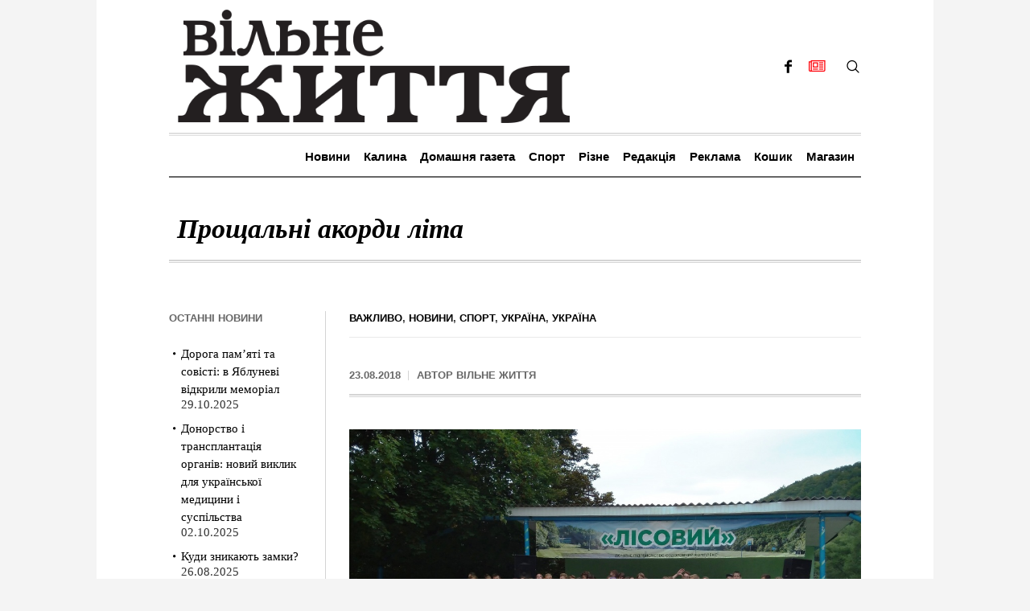

--- FILE ---
content_type: text/html; charset=UTF-8
request_url: https://vilne.org.ua/2018/08/proshhalni-akordy-lita/
body_size: 38451
content:
<!DOCTYPE html>
<html lang="uk" class="cmsmasters_html">
<head>
<meta charset="UTF-8" />
<meta name="viewport" content="width=device-width, initial-scale=1, maximum-scale=1" />
<meta name="format-detection" content="telephone=no" />
<link rel="profile" href="http://gmpg.org/xfn/11" />
<link rel="pingback" href="https://vilne.org.ua/xmlrpc.php" />

	<!-- This site is optimized with the Yoast SEO plugin v14.9 - https://yoast.com/wordpress/plugins/seo/ -->
	<title>Прощальні акорди літа - Вільне життя</title>
	<meta name="robots" content="index, follow, max-snippet:-1, max-image-preview:large, max-video-preview:-1" />
	<link rel="canonical" href="http://vilne.org.ua/2018/08/proshhalni-akordy-lita/" />
	<meta property="og:locale" content="uk_UA" />
	<meta property="og:type" content="article" />
	<meta property="og:title" content="Прощальні акорди літа - Вільне життя" />
	<meta property="og:description" content="Ще трохи і захоплююча пора літніх канікул залишиться хіба в спогадах дітвори. Адже до початку нового навчального року залишилося трохи більше тижня.  Для школярів, яким пощастило відпочити в оздоровчих закладах Тернопільщини, одним з найбільш яскравих спогадів, без сумніву, стане участь у всеукраїнських дитячих фізкультурно-оздоровчих стартах «Олімпійське літо». Чи не щотижня протягом останніх трьох місяців фахівці..." />
	<meta property="og:url" content="http://vilne.org.ua/2018/08/proshhalni-akordy-lita/" />
	<meta property="og:site_name" content="Вільне життя" />
	<meta property="article:publisher" content="https://www.facebook.com/%d0%92%d1%96%d0%bb%d1%8c%d0%bd%d0%b5-%d0%96%d0%b8%d1%82%d1%82%d1%8f-%d0%bf%d0%bb%d1%8e%d1%81-945510795505681/" />
	<meta property="article:published_time" content="2018-08-23T10:07:07+00:00" />
	<meta property="article:modified_time" content="2020-10-16T16:25:55+00:00" />
	<meta property="og:image" content="https://vilne.org.ua/wp-content/uploads/2018/08/IMG_20180822_121537.jpg" />
	<meta property="og:image:width" content="1024" />
	<meta property="og:image:height" content="751" />
	<meta name="twitter:card" content="summary_large_image" />
	<script type="application/ld+json" class="yoast-schema-graph">{"@context":"https://schema.org","@graph":[{"@type":"Organization","@id":"https://vilne.org.ua/#organization","name":"\u0412\u0456\u043b\u044c\u043d\u0435 \u0436\u0438\u0442\u0442\u044f","url":"https://vilne.org.ua/","sameAs":["https://www.facebook.com/\u0412\u0456\u043b\u044c\u043d\u0435-\u0416\u0438\u0442\u0442\u044f-\u043f\u043b\u044e\u0441-945510795505681/"],"logo":{"@type":"ImageObject","@id":"https://vilne.org.ua/#logo","inLanguage":"uk","url":"https://vilne.org.ua/wp-content/uploads/2018/10/vz-logo-1.png","width":628,"height":203,"caption":"\u0412\u0456\u043b\u044c\u043d\u0435 \u0436\u0438\u0442\u0442\u044f"},"image":{"@id":"https://vilne.org.ua/#logo"}},{"@type":"WebSite","@id":"https://vilne.org.ua/#website","url":"https://vilne.org.ua/","name":"\u0412\u0456\u043b\u044c\u043d\u0435 \u0436\u0438\u0442\u0442\u044f","description":"\u0412\u0441\u0435\u0443\u043a\u0440\u0430\u0457\u043d\u0441\u044c\u043a\u0430 \u043d\u0435\u0437\u0430\u043b\u0435\u0436\u043d\u0430 \u0433\u0440\u043e\u043c\u0430\u0434\u0441\u044c\u043a\u043e-\u043f\u043e\u043b\u0456\u0442\u0438\u0447\u043d\u0430 \u0433\u0430\u0437\u0435\u0442\u0430","publisher":{"@id":"https://vilne.org.ua/#organization"},"potentialAction":[{"@type":"SearchAction","target":"https://vilne.org.ua/?s={search_term_string}","query-input":"required name=search_term_string"}],"inLanguage":"uk"},{"@type":"ImageObject","@id":"http://vilne.org.ua/2018/08/proshhalni-akordy-lita/#primaryimage","inLanguage":"uk","url":"https://vilne.org.ua/wp-content/uploads/2018/08/IMG_20180822_121537.jpg","width":1024,"height":751},{"@type":"WebPage","@id":"http://vilne.org.ua/2018/08/proshhalni-akordy-lita/#webpage","url":"http://vilne.org.ua/2018/08/proshhalni-akordy-lita/","name":"\u041f\u0440\u043e\u0449\u0430\u043b\u044c\u043d\u0456 \u0430\u043a\u043e\u0440\u0434\u0438 \u043b\u0456\u0442\u0430 - \u0412\u0456\u043b\u044c\u043d\u0435 \u0436\u0438\u0442\u0442\u044f","isPartOf":{"@id":"https://vilne.org.ua/#website"},"primaryImageOfPage":{"@id":"http://vilne.org.ua/2018/08/proshhalni-akordy-lita/#primaryimage"},"datePublished":"2018-08-23T10:07:07+00:00","dateModified":"2020-10-16T16:25:55+00:00","breadcrumb":{"@id":"http://vilne.org.ua/2018/08/proshhalni-akordy-lita/#breadcrumb"},"inLanguage":"uk","potentialAction":[{"@type":"ReadAction","target":["http://vilne.org.ua/2018/08/proshhalni-akordy-lita/"]}]},{"@type":"BreadcrumbList","@id":"http://vilne.org.ua/2018/08/proshhalni-akordy-lita/#breadcrumb","itemListElement":[{"@type":"ListItem","position":1,"item":{"@type":"WebPage","@id":"http://vilne.org.ua/","url":"http://vilne.org.ua/","name":"\u0413\u043e\u043b\u043e\u0432\u043d\u0430"}},{"@type":"ListItem","position":2,"item":{"@type":"WebPage","@id":"http://vilne.org.ua/2018/08/proshhalni-akordy-lita/","url":"http://vilne.org.ua/2018/08/proshhalni-akordy-lita/","name":"\u041f\u0440\u043e\u0449\u0430\u043b\u044c\u043d\u0456 \u0430\u043a\u043e\u0440\u0434\u0438 \u043b\u0456\u0442\u0430"}}]},{"@type":"Article","@id":"http://vilne.org.ua/2018/08/proshhalni-akordy-lita/#article","isPartOf":{"@id":"http://vilne.org.ua/2018/08/proshhalni-akordy-lita/#webpage"},"author":{"@id":"https://vilne.org.ua/#/schema/person/c18b5dbadef50d71ad63c1a99231939e"},"headline":"\u041f\u0440\u043e\u0449\u0430\u043b\u044c\u043d\u0456 \u0430\u043a\u043e\u0440\u0434\u0438 \u043b\u0456\u0442\u0430","datePublished":"2018-08-23T10:07:07+00:00","dateModified":"2020-10-16T16:25:55+00:00","mainEntityOfPage":{"@id":"http://vilne.org.ua/2018/08/proshhalni-akordy-lita/#webpage"},"publisher":{"@id":"https://vilne.org.ua/#organization"},"image":{"@id":"http://vilne.org.ua/2018/08/proshhalni-akordy-lita/#primaryimage"},"keywords":"\u0437\u0430\u0432\u0435\u0440\u0448\u0430\u043b\u044c\u043d\u0456 \u0441\u0442\u0430\u0440\u0442\u0438,\u041e\u043b\u0456\u043c\u043f\u0456\u0439\u0441\u044c\u043a\u0435 \u043b\u0456\u0442\u043e,\u0421\u043f\u043e\u0440\u0442 \u0434\u043b\u044f \u0432\u0441\u0456\u0445","articleSection":"\u0412\u0430\u0436\u043b\u0438\u0432\u043e,\u041d\u043e\u0432\u0438\u043d\u0438,\u0421\u043f\u043e\u0440\u0442,\u0423\u043a\u0440\u0430\u0457\u043d\u0430,\u0423\u043a\u0440\u0430\u0457\u043d\u0430","inLanguage":"uk"},{"@type":"Person","@id":"https://vilne.org.ua/#/schema/person/c18b5dbadef50d71ad63c1a99231939e","name":"\u0412\u0456\u043b\u044c\u043d\u0435 \u0416\u0438\u0442\u0442\u044f","image":{"@type":"ImageObject","@id":"https://vilne.org.ua/#personlogo","inLanguage":"uk","url":"https://vilne.org.ua/wp-content/uploads/2017/04/10-100x100.jpg","caption":"\u0412\u0456\u043b\u044c\u043d\u0435 \u0416\u0438\u0442\u0442\u044f"},"description":"\u0412\u0441\u0435\u0443\u043a\u0440\u0430\u0457\u043d\u0441\u044c\u043a\u0430 \u043d\u0435\u0437\u0430\u043b\u0435\u0436\u043d\u0430 \u0433\u0440\u043e\u043c\u0430\u0434\u0441\u044c\u043a\u043e-\u043f\u043e\u043b\u0456\u0442\u0438\u0447\u043d\u0430 \u0433\u0430\u0437\u0435\u0442\u0430"}]}</script>
	<!-- / Yoast SEO plugin. -->


<link rel='dns-prefetch' href='//www.googletagmanager.com' />
<link rel='dns-prefetch' href='//s.w.org' />
<link rel="alternate" type="application/rss+xml" title="Вільне життя &raquo; стрічка" href="https://vilne.org.ua/feed/" />
<link rel="alternate" type="application/rss+xml" title="Вільне життя &raquo; Канал коментарів" href="https://vilne.org.ua/comments/feed/" />
<style type="text/css" media="all">
/*!
 * Font Awesome Free 6.0.0 by @fontawesome - https://fontawesome.com
 * License - https://fontawesome.com/license/free (Icons: CC BY 4.0, Fonts: SIL OFL 1.1, Code: MIT License)
 * Copyright 2022 Fonticons, Inc.
 */
.fa{font-family:var(--fa-style-family,"Font Awesome 6 Free");font-weight:var(--fa-style,900)}.fa,.fa-brands,.fa-duotone,.fa-light,.fa-regular,.fa-solid,.fa-thin,.fab,.fad,.fal,.far,.fas,.fat{-moz-osx-font-smoothing:grayscale;-webkit-font-smoothing:antialiased;display:var(--fa-display,inline-block);font-display:block;font-style:normal;font-variant:normal;line-height:1;text-rendering:auto}.fa-1x{font-size:1em}.fa-2x{font-size:2em}.fa-3x{font-size:3em}.fa-4x{font-size:4em}.fa-5x{font-size:5em}.fa-6x{font-size:6em}.fa-7x{font-size:7em}.fa-8x{font-size:8em}.fa-9x{font-size:9em}.fa-10x{font-size:10em}.fa-2xs{font-size:.625em;line-height:.1em;vertical-align:.225em}.fa-xs{font-size:.75em;line-height:.08333em;vertical-align:.125em}.fa-sm{font-size:.875em;line-height:.07143em;vertical-align:.05357em}.fa-lg{font-size:1.25em;line-height:.05em;vertical-align:-.075em}.fa-xl{font-size:1.5em;line-height:.04167em;vertical-align:-.125em}.fa-2xl{font-size:2em;line-height:.03125em;vertical-align:-.1875em}.fa-fw{text-align:center;width:1.25em}.fa-ul{list-style-type:none;margin-left:var(--fa-li-margin,2.5em);padding-left:0}.fa-ul>li{position:relative}.fa-li{left:calc(var(--fa-li-width, 2em)*-1);position:absolute;text-align:center;width:var(--fa-li-width,2em);line-height:inherit}.fa-border{border-radius:var(--fa-border-radius,.1em);border:var(--fa-border-width,.08em) var(--fa-border-style,solid) var(--fa-border-color,#eee);padding:var(--fa-border-padding,.2em .25em .15em)}.fa-pull-left{float:left;margin-right:var(--fa-pull-margin,.3em)}.fa-pull-right{float:right;margin-left:var(--fa-pull-margin,.3em)}.fa-beat{-webkit-animation-name:fa-beat;animation-name:fa-beat;-webkit-animation-delay:var(--fa-animation-delay,0);animation-delay:var(--fa-animation-delay,0);-webkit-animation-direction:var(--fa-animation-direction,normal);animation-direction:var(--fa-animation-direction,normal);-webkit-animation-duration:var(--fa-animation-duration,1s);animation-duration:var(--fa-animation-duration,1s);-webkit-animation-iteration-count:var(--fa-animation-iteration-count,infinite);animation-iteration-count:var(--fa-animation-iteration-count,infinite);-webkit-animation-timing-function:var(--fa-animation-timing,ease-in-out);animation-timing-function:var(--fa-animation-timing,ease-in-out)}.fa-bounce{-webkit-animation-name:fa-bounce;animation-name:fa-bounce;-webkit-animation-delay:var(--fa-animation-delay,0);animation-delay:var(--fa-animation-delay,0);-webkit-animation-direction:var(--fa-animation-direction,normal);animation-direction:var(--fa-animation-direction,normal);-webkit-animation-duration:var(--fa-animation-duration,1s);animation-duration:var(--fa-animation-duration,1s);-webkit-animation-iteration-count:var(--fa-animation-iteration-count,infinite);animation-iteration-count:var(--fa-animation-iteration-count,infinite);-webkit-animation-timing-function:var(--fa-animation-timing,cubic-bezier(.28,.84,.42,1));animation-timing-function:var(--fa-animation-timing,cubic-bezier(.28,.84,.42,1))}.fa-fade{-webkit-animation-name:fa-fade;animation-name:fa-fade;-webkit-animation-iteration-count:var(--fa-animation-iteration-count,infinite);animation-iteration-count:var(--fa-animation-iteration-count,infinite);-webkit-animation-timing-function:var(--fa-animation-timing,cubic-bezier(.4,0,.6,1));animation-timing-function:var(--fa-animation-timing,cubic-bezier(.4,0,.6,1))}.fa-beat-fade,.fa-fade{-webkit-animation-delay:var(--fa-animation-delay,0);animation-delay:var(--fa-animation-delay,0);-webkit-animation-direction:var(--fa-animation-direction,normal);animation-direction:var(--fa-animation-direction,normal);-webkit-animation-duration:var(--fa-animation-duration,1s);animation-duration:var(--fa-animation-duration,1s)}.fa-beat-fade{-webkit-animation-name:fa-beat-fade;animation-name:fa-beat-fade;-webkit-animation-iteration-count:var(--fa-animation-iteration-count,infinite);animation-iteration-count:var(--fa-animation-iteration-count,infinite);-webkit-animation-timing-function:var(--fa-animation-timing,cubic-bezier(.4,0,.6,1));animation-timing-function:var(--fa-animation-timing,cubic-bezier(.4,0,.6,1))}.fa-flip{-webkit-animation-name:fa-flip;animation-name:fa-flip;-webkit-animation-delay:var(--fa-animation-delay,0);animation-delay:var(--fa-animation-delay,0);-webkit-animation-direction:var(--fa-animation-direction,normal);animation-direction:var(--fa-animation-direction,normal);-webkit-animation-duration:var(--fa-animation-duration,1s);animation-duration:var(--fa-animation-duration,1s);-webkit-animation-iteration-count:var(--fa-animation-iteration-count,infinite);animation-iteration-count:var(--fa-animation-iteration-count,infinite);-webkit-animation-timing-function:var(--fa-animation-timing,ease-in-out);animation-timing-function:var(--fa-animation-timing,ease-in-out)}.fa-shake{-webkit-animation-name:fa-shake;animation-name:fa-shake;-webkit-animation-duration:var(--fa-animation-duration,1s);animation-duration:var(--fa-animation-duration,1s);-webkit-animation-iteration-count:var(--fa-animation-iteration-count,infinite);animation-iteration-count:var(--fa-animation-iteration-count,infinite);-webkit-animation-timing-function:var(--fa-animation-timing,linear);animation-timing-function:var(--fa-animation-timing,linear)}.fa-shake,.fa-spin{-webkit-animation-delay:var(--fa-animation-delay,0);animation-delay:var(--fa-animation-delay,0);-webkit-animation-direction:var(--fa-animation-direction,normal);animation-direction:var(--fa-animation-direction,normal)}.fa-spin{-webkit-animation-name:fa-spin;animation-name:fa-spin;-webkit-animation-duration:var(--fa-animation-duration,2s);animation-duration:var(--fa-animation-duration,2s);-webkit-animation-iteration-count:var(--fa-animation-iteration-count,infinite);animation-iteration-count:var(--fa-animation-iteration-count,infinite);-webkit-animation-timing-function:var(--fa-animation-timing,linear);animation-timing-function:var(--fa-animation-timing,linear)}.fa-spin-reverse{--fa-animation-direction:reverse}.fa-pulse,.fa-spin-pulse{-webkit-animation-name:fa-spin;animation-name:fa-spin;-webkit-animation-direction:var(--fa-animation-direction,normal);animation-direction:var(--fa-animation-direction,normal);-webkit-animation-duration:var(--fa-animation-duration,1s);animation-duration:var(--fa-animation-duration,1s);-webkit-animation-iteration-count:var(--fa-animation-iteration-count,infinite);animation-iteration-count:var(--fa-animation-iteration-count,infinite);-webkit-animation-timing-function:var(--fa-animation-timing,steps(8));animation-timing-function:var(--fa-animation-timing,steps(8))}@media (prefers-reduced-motion:reduce){.fa-beat,.fa-beat-fade,.fa-bounce,.fa-fade,.fa-flip,.fa-pulse,.fa-shake,.fa-spin,.fa-spin-pulse{-webkit-animation-delay:-1ms;animation-delay:-1ms;-webkit-animation-duration:1ms;animation-duration:1ms;-webkit-animation-iteration-count:1;animation-iteration-count:1;transition-delay:0s;transition-duration:0s}}@-webkit-keyframes fa-beat{0%,90%{-webkit-transform:scale(1);transform:scale(1)}45%{-webkit-transform:scale(var(--fa-beat-scale,1.25));transform:scale(var(--fa-beat-scale,1.25))}}@keyframes fa-beat{0%,90%{-webkit-transform:scale(1);transform:scale(1)}45%{-webkit-transform:scale(var(--fa-beat-scale,1.25));transform:scale(var(--fa-beat-scale,1.25))}}@-webkit-keyframes fa-bounce{0%{-webkit-transform:scale(1) translateY(0);transform:scale(1) translateY(0)}10%{-webkit-transform:scale(var(--fa-bounce-start-scale-x,1.1),var(--fa-bounce-start-scale-y,.9)) translateY(0);transform:scale(var(--fa-bounce-start-scale-x,1.1),var(--fa-bounce-start-scale-y,.9)) translateY(0)}30%{-webkit-transform:scale(var(--fa-bounce-jump-scale-x,.9),var(--fa-bounce-jump-scale-y,1.1)) translateY(var(--fa-bounce-height,-.5em));transform:scale(var(--fa-bounce-jump-scale-x,.9),var(--fa-bounce-jump-scale-y,1.1)) translateY(var(--fa-bounce-height,-.5em))}50%{-webkit-transform:scale(var(--fa-bounce-land-scale-x,1.05),var(--fa-bounce-land-scale-y,.95)) translateY(0);transform:scale(var(--fa-bounce-land-scale-x,1.05),var(--fa-bounce-land-scale-y,.95)) translateY(0)}57%{-webkit-transform:scale(1) translateY(var(--fa-bounce-rebound,-.125em));transform:scale(1) translateY(var(--fa-bounce-rebound,-.125em))}64%{-webkit-transform:scale(1) translateY(0);transform:scale(1) translateY(0)}to{-webkit-transform:scale(1) translateY(0);transform:scale(1) translateY(0)}}@keyframes fa-bounce{0%{-webkit-transform:scale(1) translateY(0);transform:scale(1) translateY(0)}10%{-webkit-transform:scale(var(--fa-bounce-start-scale-x,1.1),var(--fa-bounce-start-scale-y,.9)) translateY(0);transform:scale(var(--fa-bounce-start-scale-x,1.1),var(--fa-bounce-start-scale-y,.9)) translateY(0)}30%{-webkit-transform:scale(var(--fa-bounce-jump-scale-x,.9),var(--fa-bounce-jump-scale-y,1.1)) translateY(var(--fa-bounce-height,-.5em));transform:scale(var(--fa-bounce-jump-scale-x,.9),var(--fa-bounce-jump-scale-y,1.1)) translateY(var(--fa-bounce-height,-.5em))}50%{-webkit-transform:scale(var(--fa-bounce-land-scale-x,1.05),var(--fa-bounce-land-scale-y,.95)) translateY(0);transform:scale(var(--fa-bounce-land-scale-x,1.05),var(--fa-bounce-land-scale-y,.95)) translateY(0)}57%{-webkit-transform:scale(1) translateY(var(--fa-bounce-rebound,-.125em));transform:scale(1) translateY(var(--fa-bounce-rebound,-.125em))}64%{-webkit-transform:scale(1) translateY(0);transform:scale(1) translateY(0)}to{-webkit-transform:scale(1) translateY(0);transform:scale(1) translateY(0)}}@-webkit-keyframes fa-fade{50%{opacity:var(--fa-fade-opacity,.4)}}@keyframes fa-fade{50%{opacity:var(--fa-fade-opacity,.4)}}@-webkit-keyframes fa-beat-fade{0%,to{opacity:var(--fa-beat-fade-opacity,.4);-webkit-transform:scale(1);transform:scale(1)}50%{opacity:1;-webkit-transform:scale(var(--fa-beat-fade-scale,1.125));transform:scale(var(--fa-beat-fade-scale,1.125))}}@keyframes fa-beat-fade{0%,to{opacity:var(--fa-beat-fade-opacity,.4);-webkit-transform:scale(1);transform:scale(1)}50%{opacity:1;-webkit-transform:scale(var(--fa-beat-fade-scale,1.125));transform:scale(var(--fa-beat-fade-scale,1.125))}}@-webkit-keyframes fa-flip{50%{-webkit-transform:rotate3d(var(--fa-flip-x,0),var(--fa-flip-y,1),var(--fa-flip-z,0),var(--fa-flip-angle,-180deg));transform:rotate3d(var(--fa-flip-x,0),var(--fa-flip-y,1),var(--fa-flip-z,0),var(--fa-flip-angle,-180deg))}}@keyframes fa-flip{50%{-webkit-transform:rotate3d(var(--fa-flip-x,0),var(--fa-flip-y,1),var(--fa-flip-z,0),var(--fa-flip-angle,-180deg));transform:rotate3d(var(--fa-flip-x,0),var(--fa-flip-y,1),var(--fa-flip-z,0),var(--fa-flip-angle,-180deg))}}@-webkit-keyframes fa-shake{0%{-webkit-transform:rotate(-15deg);transform:rotate(-15deg)}4%{-webkit-transform:rotate(15deg);transform:rotate(15deg)}8%,24%{-webkit-transform:rotate(-18deg);transform:rotate(-18deg)}12%,28%{-webkit-transform:rotate(18deg);transform:rotate(18deg)}16%{-webkit-transform:rotate(-22deg);transform:rotate(-22deg)}20%{-webkit-transform:rotate(22deg);transform:rotate(22deg)}32%{-webkit-transform:rotate(-12deg);transform:rotate(-12deg)}36%{-webkit-transform:rotate(12deg);transform:rotate(12deg)}40%,to{-webkit-transform:rotate(0deg);transform:rotate(0deg)}}@keyframes fa-shake{0%{-webkit-transform:rotate(-15deg);transform:rotate(-15deg)}4%{-webkit-transform:rotate(15deg);transform:rotate(15deg)}8%,24%{-webkit-transform:rotate(-18deg);transform:rotate(-18deg)}12%,28%{-webkit-transform:rotate(18deg);transform:rotate(18deg)}16%{-webkit-transform:rotate(-22deg);transform:rotate(-22deg)}20%{-webkit-transform:rotate(22deg);transform:rotate(22deg)}32%{-webkit-transform:rotate(-12deg);transform:rotate(-12deg)}36%{-webkit-transform:rotate(12deg);transform:rotate(12deg)}40%,to{-webkit-transform:rotate(0deg);transform:rotate(0deg)}}@-webkit-keyframes fa-spin{0%{-webkit-transform:rotate(0deg);transform:rotate(0deg)}to{-webkit-transform:rotate(1turn);transform:rotate(1turn)}}@keyframes fa-spin{0%{-webkit-transform:rotate(0deg);transform:rotate(0deg)}to{-webkit-transform:rotate(1turn);transform:rotate(1turn)}}.fa-rotate-90{-webkit-transform:rotate(90deg);transform:rotate(90deg)}.fa-rotate-180{-webkit-transform:rotate(180deg);transform:rotate(180deg)}.fa-rotate-270{-webkit-transform:rotate(270deg);transform:rotate(270deg)}.fa-flip-horizontal{-webkit-transform:scaleX(-1);transform:scaleX(-1)}.fa-flip-vertical{-webkit-transform:scaleY(-1);transform:scaleY(-1)}.fa-flip-both,.fa-flip-horizontal.fa-flip-vertical{-webkit-transform:scale(-1);transform:scale(-1)}.fa-rotate-by{-webkit-transform:rotate(var(--fa-rotate-angle,none));transform:rotate(var(--fa-rotate-angle,none))}.fa-stack{display:inline-block;height:2em;line-height:2em;position:relative;vertical-align:middle;width:2.5em}.fa-stack-1x,.fa-stack-2x{left:0;position:absolute;text-align:center;width:100%;z-index:var(--fa-stack-z-index,auto)}.fa-stack-1x{line-height:inherit}.fa-stack-2x{font-size:2em}.fa-inverse{color:var(--fa-inverse,#fff)}.fa-0:before{content:"\30"}.fa-1:before{content:"\31"}.fa-2:before{content:"\32"}.fa-3:before{content:"\33"}.fa-4:before{content:"\34"}.fa-5:before{content:"\35"}.fa-6:before{content:"\36"}.fa-7:before{content:"\37"}.fa-8:before{content:"\38"}.fa-9:before{content:"\39"}.fa-a:before{content:"\41"}.fa-address-book:before,.fa-contact-book:before{content:"\f2b9"}.fa-address-card:before,.fa-contact-card:before,.fa-vcard:before{content:"\f2bb"}.fa-align-center:before{content:"\f037"}.fa-align-justify:before{content:"\f039"}.fa-align-left:before{content:"\f036"}.fa-align-right:before{content:"\f038"}.fa-anchor:before{content:"\f13d"}.fa-angle-down:before{content:"\f107"}.fa-angle-left:before{content:"\f104"}.fa-angle-right:before{content:"\f105"}.fa-angle-up:before{content:"\f106"}.fa-angle-double-down:before,.fa-angles-down:before{content:"\f103"}.fa-angle-double-left:before,.fa-angles-left:before{content:"\f100"}.fa-angle-double-right:before,.fa-angles-right:before{content:"\f101"}.fa-angle-double-up:before,.fa-angles-up:before{content:"\f102"}.fa-ankh:before{content:"\f644"}.fa-apple-alt:before,.fa-apple-whole:before{content:"\f5d1"}.fa-archway:before{content:"\f557"}.fa-arrow-down:before{content:"\f063"}.fa-arrow-down-1-9:before,.fa-sort-numeric-asc:before,.fa-sort-numeric-down:before{content:"\f162"}.fa-arrow-down-9-1:before,.fa-sort-numeric-desc:before,.fa-sort-numeric-down-alt:before{content:"\f886"}.fa-arrow-down-a-z:before,.fa-sort-alpha-asc:before,.fa-sort-alpha-down:before{content:"\f15d"}.fa-arrow-down-long:before,.fa-long-arrow-down:before{content:"\f175"}.fa-arrow-down-short-wide:before,.fa-sort-amount-desc:before,.fa-sort-amount-down-alt:before{content:"\f884"}.fa-arrow-down-wide-short:before,.fa-sort-amount-asc:before,.fa-sort-amount-down:before{content:"\f160"}.fa-arrow-down-z-a:before,.fa-sort-alpha-desc:before,.fa-sort-alpha-down-alt:before{content:"\f881"}.fa-arrow-left:before{content:"\f060"}.fa-arrow-left-long:before,.fa-long-arrow-left:before{content:"\f177"}.fa-arrow-pointer:before,.fa-mouse-pointer:before{content:"\f245"}.fa-arrow-right:before{content:"\f061"}.fa-arrow-right-arrow-left:before,.fa-exchange:before{content:"\f0ec"}.fa-arrow-right-from-bracket:before,.fa-sign-out:before{content:"\f08b"}.fa-arrow-right-long:before,.fa-long-arrow-right:before{content:"\f178"}.fa-arrow-right-to-bracket:before,.fa-sign-in:before{content:"\f090"}.fa-arrow-left-rotate:before,.fa-arrow-rotate-back:before,.fa-arrow-rotate-backward:before,.fa-arrow-rotate-left:before,.fa-undo:before{content:"\f0e2"}.fa-arrow-right-rotate:before,.fa-arrow-rotate-forward:before,.fa-arrow-rotate-right:before,.fa-redo:before{content:"\f01e"}.fa-arrow-trend-down:before{content:"\e097"}.fa-arrow-trend-up:before{content:"\e098"}.fa-arrow-turn-down:before,.fa-level-down:before{content:"\f149"}.fa-arrow-turn-up:before,.fa-level-up:before{content:"\f148"}.fa-arrow-up:before{content:"\f062"}.fa-arrow-up-1-9:before,.fa-sort-numeric-up:before{content:"\f163"}.fa-arrow-up-9-1:before,.fa-sort-numeric-up-alt:before{content:"\f887"}.fa-arrow-up-a-z:before,.fa-sort-alpha-up:before{content:"\f15e"}.fa-arrow-up-from-bracket:before{content:"\e09a"}.fa-arrow-up-long:before,.fa-long-arrow-up:before{content:"\f176"}.fa-arrow-up-right-from-square:before,.fa-external-link:before{content:"\f08e"}.fa-arrow-up-short-wide:before,.fa-sort-amount-up-alt:before{content:"\f885"}.fa-arrow-up-wide-short:before,.fa-sort-amount-up:before{content:"\f161"}.fa-arrow-up-z-a:before,.fa-sort-alpha-up-alt:before{content:"\f882"}.fa-arrows-h:before,.fa-arrows-left-right:before{content:"\f07e"}.fa-arrows-rotate:before,.fa-refresh:before,.fa-sync:before{content:"\f021"}.fa-arrows-up-down:before,.fa-arrows-v:before{content:"\f07d"}.fa-arrows-up-down-left-right:before,.fa-arrows:before{content:"\f047"}.fa-asterisk:before{content:"\2a"}.fa-at:before{content:"\40"}.fa-atom:before{content:"\f5d2"}.fa-audio-description:before{content:"\f29e"}.fa-austral-sign:before{content:"\e0a9"}.fa-award:before{content:"\f559"}.fa-b:before{content:"\42"}.fa-baby:before{content:"\f77c"}.fa-baby-carriage:before,.fa-carriage-baby:before{content:"\f77d"}.fa-backward:before{content:"\f04a"}.fa-backward-fast:before,.fa-fast-backward:before{content:"\f049"}.fa-backward-step:before,.fa-step-backward:before{content:"\f048"}.fa-bacon:before{content:"\f7e5"}.fa-bacteria:before{content:"\e059"}.fa-bacterium:before{content:"\e05a"}.fa-bag-shopping:before,.fa-shopping-bag:before{content:"\f290"}.fa-bahai:before{content:"\f666"}.fa-baht-sign:before{content:"\e0ac"}.fa-ban:before,.fa-cancel:before{content:"\f05e"}.fa-ban-smoking:before,.fa-smoking-ban:before{content:"\f54d"}.fa-band-aid:before,.fa-bandage:before{content:"\f462"}.fa-barcode:before{content:"\f02a"}.fa-bars:before,.fa-navicon:before{content:"\f0c9"}.fa-bars-progress:before,.fa-tasks-alt:before{content:"\f828"}.fa-bars-staggered:before,.fa-reorder:before,.fa-stream:before{content:"\f550"}.fa-baseball-ball:before,.fa-baseball:before{content:"\f433"}.fa-baseball-bat-ball:before{content:"\f432"}.fa-basket-shopping:before,.fa-shopping-basket:before{content:"\f291"}.fa-basketball-ball:before,.fa-basketball:before{content:"\f434"}.fa-bath:before,.fa-bathtub:before{content:"\f2cd"}.fa-battery-0:before,.fa-battery-empty:before{content:"\f244"}.fa-battery-5:before,.fa-battery-full:before,.fa-battery:before{content:"\f240"}.fa-battery-3:before,.fa-battery-half:before{content:"\f242"}.fa-battery-2:before,.fa-battery-quarter:before{content:"\f243"}.fa-battery-4:before,.fa-battery-three-quarters:before{content:"\f241"}.fa-bed:before{content:"\f236"}.fa-bed-pulse:before,.fa-procedures:before{content:"\f487"}.fa-beer-mug-empty:before,.fa-beer:before{content:"\f0fc"}.fa-bell:before{content:"\f0f3"}.fa-bell-concierge:before,.fa-concierge-bell:before{content:"\f562"}.fa-bell-slash:before{content:"\f1f6"}.fa-bezier-curve:before{content:"\f55b"}.fa-bicycle:before{content:"\f206"}.fa-binoculars:before{content:"\f1e5"}.fa-biohazard:before{content:"\f780"}.fa-bitcoin-sign:before{content:"\e0b4"}.fa-blender:before{content:"\f517"}.fa-blender-phone:before{content:"\f6b6"}.fa-blog:before{content:"\f781"}.fa-bold:before{content:"\f032"}.fa-bolt:before,.fa-zap:before{content:"\f0e7"}.fa-bolt-lightning:before{content:"\e0b7"}.fa-bomb:before{content:"\f1e2"}.fa-bone:before{content:"\f5d7"}.fa-bong:before{content:"\f55c"}.fa-book:before{content:"\f02d"}.fa-atlas:before,.fa-book-atlas:before{content:"\f558"}.fa-bible:before,.fa-book-bible:before{content:"\f647"}.fa-book-journal-whills:before,.fa-journal-whills:before{content:"\f66a"}.fa-book-medical:before{content:"\f7e6"}.fa-book-open:before{content:"\f518"}.fa-book-open-reader:before,.fa-book-reader:before{content:"\f5da"}.fa-book-quran:before,.fa-quran:before{content:"\f687"}.fa-book-dead:before,.fa-book-skull:before{content:"\f6b7"}.fa-bookmark:before{content:"\f02e"}.fa-border-all:before{content:"\f84c"}.fa-border-none:before{content:"\f850"}.fa-border-style:before,.fa-border-top-left:before{content:"\f853"}.fa-bowling-ball:before{content:"\f436"}.fa-box:before{content:"\f466"}.fa-archive:before,.fa-box-archive:before{content:"\f187"}.fa-box-open:before{content:"\f49e"}.fa-box-tissue:before{content:"\e05b"}.fa-boxes-alt:before,.fa-boxes-stacked:before,.fa-boxes:before{content:"\f468"}.fa-braille:before{content:"\f2a1"}.fa-brain:before{content:"\f5dc"}.fa-brazilian-real-sign:before{content:"\e46c"}.fa-bread-slice:before{content:"\f7ec"}.fa-briefcase:before{content:"\f0b1"}.fa-briefcase-medical:before{content:"\f469"}.fa-broom:before{content:"\f51a"}.fa-broom-ball:before,.fa-quidditch-broom-ball:before,.fa-quidditch:before{content:"\f458"}.fa-brush:before{content:"\f55d"}.fa-bug:before{content:"\f188"}.fa-bug-slash:before{content:"\e490"}.fa-building:before{content:"\f1ad"}.fa-bank:before,.fa-building-columns:before,.fa-institution:before,.fa-museum:before,.fa-university:before{content:"\f19c"}.fa-bullhorn:before{content:"\f0a1"}.fa-bullseye:before{content:"\f140"}.fa-burger:before,.fa-hamburger:before{content:"\f805"}.fa-bus:before{content:"\f207"}.fa-bus-alt:before,.fa-bus-simple:before{content:"\f55e"}.fa-briefcase-clock:before,.fa-business-time:before{content:"\f64a"}.fa-c:before{content:"\43"}.fa-birthday-cake:before,.fa-cake-candles:before,.fa-cake:before{content:"\f1fd"}.fa-calculator:before{content:"\f1ec"}.fa-calendar:before{content:"\f133"}.fa-calendar-check:before{content:"\f274"}.fa-calendar-day:before{content:"\f783"}.fa-calendar-alt:before,.fa-calendar-days:before{content:"\f073"}.fa-calendar-minus:before{content:"\f272"}.fa-calendar-plus:before{content:"\f271"}.fa-calendar-week:before{content:"\f784"}.fa-calendar-times:before,.fa-calendar-xmark:before{content:"\f273"}.fa-camera-alt:before,.fa-camera:before{content:"\f030"}.fa-camera-retro:before{content:"\f083"}.fa-camera-rotate:before{content:"\e0d8"}.fa-campground:before{content:"\f6bb"}.fa-candy-cane:before{content:"\f786"}.fa-cannabis:before{content:"\f55f"}.fa-capsules:before{content:"\f46b"}.fa-automobile:before,.fa-car:before{content:"\f1b9"}.fa-battery-car:before,.fa-car-battery:before{content:"\f5df"}.fa-car-crash:before{content:"\f5e1"}.fa-car-alt:before,.fa-car-rear:before{content:"\f5de"}.fa-car-side:before{content:"\f5e4"}.fa-caravan:before{content:"\f8ff"}.fa-caret-down:before{content:"\f0d7"}.fa-caret-left:before{content:"\f0d9"}.fa-caret-right:before{content:"\f0da"}.fa-caret-up:before{content:"\f0d8"}.fa-carrot:before{content:"\f787"}.fa-cart-arrow-down:before{content:"\f218"}.fa-cart-flatbed:before,.fa-dolly-flatbed:before{content:"\f474"}.fa-cart-flatbed-suitcase:before,.fa-luggage-cart:before{content:"\f59d"}.fa-cart-plus:before{content:"\f217"}.fa-cart-shopping:before,.fa-shopping-cart:before{content:"\f07a"}.fa-cash-register:before{content:"\f788"}.fa-cat:before{content:"\f6be"}.fa-cedi-sign:before{content:"\e0df"}.fa-cent-sign:before{content:"\e3f5"}.fa-certificate:before{content:"\f0a3"}.fa-chair:before{content:"\f6c0"}.fa-blackboard:before,.fa-chalkboard:before{content:"\f51b"}.fa-chalkboard-teacher:before,.fa-chalkboard-user:before{content:"\f51c"}.fa-champagne-glasses:before,.fa-glass-cheers:before{content:"\f79f"}.fa-charging-station:before{content:"\f5e7"}.fa-area-chart:before,.fa-chart-area:before{content:"\f1fe"}.fa-bar-chart:before,.fa-chart-bar:before{content:"\f080"}.fa-chart-column:before{content:"\e0e3"}.fa-chart-gantt:before{content:"\e0e4"}.fa-chart-line:before,.fa-line-chart:before{content:"\f201"}.fa-chart-pie:before,.fa-pie-chart:before{content:"\f200"}.fa-check:before{content:"\f00c"}.fa-check-double:before{content:"\f560"}.fa-check-to-slot:before,.fa-vote-yea:before{content:"\f772"}.fa-cheese:before{content:"\f7ef"}.fa-chess:before{content:"\f439"}.fa-chess-bishop:before{content:"\f43a"}.fa-chess-board:before{content:"\f43c"}.fa-chess-king:before{content:"\f43f"}.fa-chess-knight:before{content:"\f441"}.fa-chess-pawn:before{content:"\f443"}.fa-chess-queen:before{content:"\f445"}.fa-chess-rook:before{content:"\f447"}.fa-chevron-down:before{content:"\f078"}.fa-chevron-left:before{content:"\f053"}.fa-chevron-right:before{content:"\f054"}.fa-chevron-up:before{content:"\f077"}.fa-child:before{content:"\f1ae"}.fa-church:before{content:"\f51d"}.fa-circle:before{content:"\f111"}.fa-arrow-circle-down:before,.fa-circle-arrow-down:before{content:"\f0ab"}.fa-arrow-circle-left:before,.fa-circle-arrow-left:before{content:"\f0a8"}.fa-arrow-circle-right:before,.fa-circle-arrow-right:before{content:"\f0a9"}.fa-arrow-circle-up:before,.fa-circle-arrow-up:before{content:"\f0aa"}.fa-check-circle:before,.fa-circle-check:before{content:"\f058"}.fa-chevron-circle-down:before,.fa-circle-chevron-down:before{content:"\f13a"}.fa-chevron-circle-left:before,.fa-circle-chevron-left:before{content:"\f137"}.fa-chevron-circle-right:before,.fa-circle-chevron-right:before{content:"\f138"}.fa-chevron-circle-up:before,.fa-circle-chevron-up:before{content:"\f139"}.fa-circle-dollar-to-slot:before,.fa-donate:before{content:"\f4b9"}.fa-circle-dot:before,.fa-dot-circle:before{content:"\f192"}.fa-arrow-alt-circle-down:before,.fa-circle-down:before{content:"\f358"}.fa-circle-exclamation:before,.fa-exclamation-circle:before{content:"\f06a"}.fa-circle-h:before,.fa-hospital-symbol:before{content:"\f47e"}.fa-adjust:before,.fa-circle-half-stroke:before{content:"\f042"}.fa-circle-info:before,.fa-info-circle:before{content:"\f05a"}.fa-arrow-alt-circle-left:before,.fa-circle-left:before{content:"\f359"}.fa-circle-minus:before,.fa-minus-circle:before{content:"\f056"}.fa-circle-notch:before{content:"\f1ce"}.fa-circle-pause:before,.fa-pause-circle:before{content:"\f28b"}.fa-circle-play:before,.fa-play-circle:before{content:"\f144"}.fa-circle-plus:before,.fa-plus-circle:before{content:"\f055"}.fa-circle-question:before,.fa-question-circle:before{content:"\f059"}.fa-circle-radiation:before,.fa-radiation-alt:before{content:"\f7ba"}.fa-arrow-alt-circle-right:before,.fa-circle-right:before{content:"\f35a"}.fa-circle-stop:before,.fa-stop-circle:before{content:"\f28d"}.fa-arrow-alt-circle-up:before,.fa-circle-up:before{content:"\f35b"}.fa-circle-user:before,.fa-user-circle:before{content:"\f2bd"}.fa-circle-xmark:before,.fa-times-circle:before,.fa-xmark-circle:before{content:"\f057"}.fa-city:before{content:"\f64f"}.fa-clapperboard:before{content:"\e131"}.fa-clipboard:before{content:"\f328"}.fa-clipboard-check:before{content:"\f46c"}.fa-clipboard-list:before{content:"\f46d"}.fa-clock-four:before,.fa-clock:before{content:"\f017"}.fa-clock-rotate-left:before,.fa-history:before{content:"\f1da"}.fa-clone:before{content:"\f24d"}.fa-closed-captioning:before{content:"\f20a"}.fa-cloud:before{content:"\f0c2"}.fa-cloud-arrow-down:before,.fa-cloud-download-alt:before,.fa-cloud-download:before{content:"\f0ed"}.fa-cloud-arrow-up:before,.fa-cloud-upload-alt:before,.fa-cloud-upload:before{content:"\f0ee"}.fa-cloud-meatball:before{content:"\f73b"}.fa-cloud-moon:before{content:"\f6c3"}.fa-cloud-moon-rain:before{content:"\f73c"}.fa-cloud-rain:before{content:"\f73d"}.fa-cloud-showers-heavy:before{content:"\f740"}.fa-cloud-sun:before{content:"\f6c4"}.fa-cloud-sun-rain:before{content:"\f743"}.fa-clover:before{content:"\e139"}.fa-code:before{content:"\f121"}.fa-code-branch:before{content:"\f126"}.fa-code-commit:before{content:"\f386"}.fa-code-compare:before{content:"\e13a"}.fa-code-fork:before{content:"\e13b"}.fa-code-merge:before{content:"\f387"}.fa-code-pull-request:before{content:"\e13c"}.fa-coins:before{content:"\f51e"}.fa-colon-sign:before{content:"\e140"}.fa-comment:before{content:"\f075"}.fa-comment-dollar:before{content:"\f651"}.fa-comment-dots:before,.fa-commenting:before{content:"\f4ad"}.fa-comment-medical:before{content:"\f7f5"}.fa-comment-slash:before{content:"\f4b3"}.fa-comment-sms:before,.fa-sms:before{content:"\f7cd"}.fa-comments:before{content:"\f086"}.fa-comments-dollar:before{content:"\f653"}.fa-compact-disc:before{content:"\f51f"}.fa-compass:before{content:"\f14e"}.fa-compass-drafting:before,.fa-drafting-compass:before{content:"\f568"}.fa-compress:before{content:"\f066"}.fa-computer-mouse:before,.fa-mouse:before{content:"\f8cc"}.fa-cookie:before{content:"\f563"}.fa-cookie-bite:before{content:"\f564"}.fa-copy:before{content:"\f0c5"}.fa-copyright:before{content:"\f1f9"}.fa-couch:before{content:"\f4b8"}.fa-credit-card-alt:before,.fa-credit-card:before{content:"\f09d"}.fa-crop:before{content:"\f125"}.fa-crop-alt:before,.fa-crop-simple:before{content:"\f565"}.fa-cross:before{content:"\f654"}.fa-crosshairs:before{content:"\f05b"}.fa-crow:before{content:"\f520"}.fa-crown:before{content:"\f521"}.fa-crutch:before{content:"\f7f7"}.fa-cruzeiro-sign:before{content:"\e152"}.fa-cube:before{content:"\f1b2"}.fa-cubes:before{content:"\f1b3"}.fa-d:before{content:"\44"}.fa-database:before{content:"\f1c0"}.fa-backspace:before,.fa-delete-left:before{content:"\f55a"}.fa-democrat:before{content:"\f747"}.fa-desktop-alt:before,.fa-desktop:before{content:"\f390"}.fa-dharmachakra:before{content:"\f655"}.fa-diagram-next:before{content:"\e476"}.fa-diagram-predecessor:before{content:"\e477"}.fa-diagram-project:before,.fa-project-diagram:before{content:"\f542"}.fa-diagram-successor:before{content:"\e47a"}.fa-diamond:before{content:"\f219"}.fa-diamond-turn-right:before,.fa-directions:before{content:"\f5eb"}.fa-dice:before{content:"\f522"}.fa-dice-d20:before{content:"\f6cf"}.fa-dice-d6:before{content:"\f6d1"}.fa-dice-five:before{content:"\f523"}.fa-dice-four:before{content:"\f524"}.fa-dice-one:before{content:"\f525"}.fa-dice-six:before{content:"\f526"}.fa-dice-three:before{content:"\f527"}.fa-dice-two:before{content:"\f528"}.fa-disease:before{content:"\f7fa"}.fa-divide:before{content:"\f529"}.fa-dna:before{content:"\f471"}.fa-dog:before{content:"\f6d3"}.fa-dollar-sign:before,.fa-dollar:before,.fa-usd:before{content:"\24"}.fa-dolly-box:before,.fa-dolly:before{content:"\f472"}.fa-dong-sign:before{content:"\e169"}.fa-door-closed:before{content:"\f52a"}.fa-door-open:before{content:"\f52b"}.fa-dove:before{content:"\f4ba"}.fa-compress-alt:before,.fa-down-left-and-up-right-to-center:before{content:"\f422"}.fa-down-long:before,.fa-long-arrow-alt-down:before{content:"\f309"}.fa-download:before{content:"\f019"}.fa-dragon:before{content:"\f6d5"}.fa-draw-polygon:before{content:"\f5ee"}.fa-droplet:before,.fa-tint:before{content:"\f043"}.fa-droplet-slash:before,.fa-tint-slash:before{content:"\f5c7"}.fa-drum:before{content:"\f569"}.fa-drum-steelpan:before{content:"\f56a"}.fa-drumstick-bite:before{content:"\f6d7"}.fa-dumbbell:before{content:"\f44b"}.fa-dumpster:before{content:"\f793"}.fa-dumpster-fire:before{content:"\f794"}.fa-dungeon:before{content:"\f6d9"}.fa-e:before{content:"\45"}.fa-deaf:before,.fa-deafness:before,.fa-ear-deaf:before,.fa-hard-of-hearing:before{content:"\f2a4"}.fa-assistive-listening-systems:before,.fa-ear-listen:before{content:"\f2a2"}.fa-earth-africa:before,.fa-globe-africa:before{content:"\f57c"}.fa-earth-america:before,.fa-earth-americas:before,.fa-earth:before,.fa-globe-americas:before{content:"\f57d"}.fa-earth-asia:before,.fa-globe-asia:before{content:"\f57e"}.fa-earth-europe:before,.fa-globe-europe:before{content:"\f7a2"}.fa-earth-oceania:before,.fa-globe-oceania:before{content:"\e47b"}.fa-egg:before{content:"\f7fb"}.fa-eject:before{content:"\f052"}.fa-elevator:before{content:"\e16d"}.fa-ellipsis-h:before,.fa-ellipsis:before{content:"\f141"}.fa-ellipsis-v:before,.fa-ellipsis-vertical:before{content:"\f142"}.fa-envelope:before{content:"\f0e0"}.fa-envelope-open:before{content:"\f2b6"}.fa-envelope-open-text:before{content:"\f658"}.fa-envelopes-bulk:before,.fa-mail-bulk:before{content:"\f674"}.fa-equals:before{content:"\3d"}.fa-eraser:before{content:"\f12d"}.fa-ethernet:before{content:"\f796"}.fa-eur:before,.fa-euro-sign:before,.fa-euro:before{content:"\f153"}.fa-exclamation:before{content:"\21"}.fa-expand:before{content:"\f065"}.fa-eye:before{content:"\f06e"}.fa-eye-dropper-empty:before,.fa-eye-dropper:before,.fa-eyedropper:before{content:"\f1fb"}.fa-eye-low-vision:before,.fa-low-vision:before{content:"\f2a8"}.fa-eye-slash:before{content:"\f070"}.fa-f:before{content:"\46"}.fa-angry:before,.fa-face-angry:before{content:"\f556"}.fa-dizzy:before,.fa-face-dizzy:before{content:"\f567"}.fa-face-flushed:before,.fa-flushed:before{content:"\f579"}.fa-face-frown:before,.fa-frown:before{content:"\f119"}.fa-face-frown-open:before,.fa-frown-open:before{content:"\f57a"}.fa-face-grimace:before,.fa-grimace:before{content:"\f57f"}.fa-face-grin:before,.fa-grin:before{content:"\f580"}.fa-face-grin-beam:before,.fa-grin-beam:before{content:"\f582"}.fa-face-grin-beam-sweat:before,.fa-grin-beam-sweat:before{content:"\f583"}.fa-face-grin-hearts:before,.fa-grin-hearts:before{content:"\f584"}.fa-face-grin-squint:before,.fa-grin-squint:before{content:"\f585"}.fa-face-grin-squint-tears:before,.fa-grin-squint-tears:before{content:"\f586"}.fa-face-grin-stars:before,.fa-grin-stars:before{content:"\f587"}.fa-face-grin-tears:before,.fa-grin-tears:before{content:"\f588"}.fa-face-grin-tongue:before,.fa-grin-tongue:before{content:"\f589"}.fa-face-grin-tongue-squint:before,.fa-grin-tongue-squint:before{content:"\f58a"}.fa-face-grin-tongue-wink:before,.fa-grin-tongue-wink:before{content:"\f58b"}.fa-face-grin-wide:before,.fa-grin-alt:before{content:"\f581"}.fa-face-grin-wink:before,.fa-grin-wink:before{content:"\f58c"}.fa-face-kiss:before,.fa-kiss:before{content:"\f596"}.fa-face-kiss-beam:before,.fa-kiss-beam:before{content:"\f597"}.fa-face-kiss-wink-heart:before,.fa-kiss-wink-heart:before{content:"\f598"}.fa-face-laugh:before,.fa-laugh:before{content:"\f599"}.fa-face-laugh-beam:before,.fa-laugh-beam:before{content:"\f59a"}.fa-face-laugh-squint:before,.fa-laugh-squint:before{content:"\f59b"}.fa-face-laugh-wink:before,.fa-laugh-wink:before{content:"\f59c"}.fa-face-meh:before,.fa-meh:before{content:"\f11a"}.fa-face-meh-blank:before,.fa-meh-blank:before{content:"\f5a4"}.fa-face-rolling-eyes:before,.fa-meh-rolling-eyes:before{content:"\f5a5"}.fa-face-sad-cry:before,.fa-sad-cry:before{content:"\f5b3"}.fa-face-sad-tear:before,.fa-sad-tear:before{content:"\f5b4"}.fa-face-smile:before,.fa-smile:before{content:"\f118"}.fa-face-smile-beam:before,.fa-smile-beam:before{content:"\f5b8"}.fa-face-smile-wink:before,.fa-smile-wink:before{content:"\f4da"}.fa-face-surprise:before,.fa-surprise:before{content:"\f5c2"}.fa-face-tired:before,.fa-tired:before{content:"\f5c8"}.fa-fan:before{content:"\f863"}.fa-faucet:before{content:"\e005"}.fa-fax:before{content:"\f1ac"}.fa-feather:before{content:"\f52d"}.fa-feather-alt:before,.fa-feather-pointed:before{content:"\f56b"}.fa-file:before{content:"\f15b"}.fa-file-arrow-down:before,.fa-file-download:before{content:"\f56d"}.fa-file-arrow-up:before,.fa-file-upload:before{content:"\f574"}.fa-file-audio:before{content:"\f1c7"}.fa-file-code:before{content:"\f1c9"}.fa-file-contract:before{content:"\f56c"}.fa-file-csv:before{content:"\f6dd"}.fa-file-excel:before{content:"\f1c3"}.fa-arrow-right-from-file:before,.fa-file-export:before{content:"\f56e"}.fa-file-image:before{content:"\f1c5"}.fa-arrow-right-to-file:before,.fa-file-import:before{content:"\f56f"}.fa-file-invoice:before{content:"\f570"}.fa-file-invoice-dollar:before{content:"\f571"}.fa-file-alt:before,.fa-file-lines:before,.fa-file-text:before{content:"\f15c"}.fa-file-medical:before{content:"\f477"}.fa-file-pdf:before{content:"\f1c1"}.fa-file-powerpoint:before{content:"\f1c4"}.fa-file-prescription:before{content:"\f572"}.fa-file-signature:before{content:"\f573"}.fa-file-video:before{content:"\f1c8"}.fa-file-medical-alt:before,.fa-file-waveform:before{content:"\f478"}.fa-file-word:before{content:"\f1c2"}.fa-file-archive:before,.fa-file-zipper:before{content:"\f1c6"}.fa-fill:before{content:"\f575"}.fa-fill-drip:before{content:"\f576"}.fa-film:before{content:"\f008"}.fa-filter:before{content:"\f0b0"}.fa-filter-circle-dollar:before,.fa-funnel-dollar:before{content:"\f662"}.fa-filter-circle-xmark:before{content:"\e17b"}.fa-fingerprint:before{content:"\f577"}.fa-fire:before{content:"\f06d"}.fa-fire-extinguisher:before{content:"\f134"}.fa-fire-alt:before,.fa-fire-flame-curved:before{content:"\f7e4"}.fa-burn:before,.fa-fire-flame-simple:before{content:"\f46a"}.fa-fish:before{content:"\f578"}.fa-flag:before{content:"\f024"}.fa-flag-checkered:before{content:"\f11e"}.fa-flag-usa:before{content:"\f74d"}.fa-flask:before{content:"\f0c3"}.fa-floppy-disk:before,.fa-save:before{content:"\f0c7"}.fa-florin-sign:before{content:"\e184"}.fa-folder:before{content:"\f07b"}.fa-folder-minus:before{content:"\f65d"}.fa-folder-open:before{content:"\f07c"}.fa-folder-plus:before{content:"\f65e"}.fa-folder-tree:before{content:"\f802"}.fa-font:before{content:"\f031"}.fa-football-ball:before,.fa-football:before{content:"\f44e"}.fa-forward:before{content:"\f04e"}.fa-fast-forward:before,.fa-forward-fast:before{content:"\f050"}.fa-forward-step:before,.fa-step-forward:before{content:"\f051"}.fa-franc-sign:before{content:"\e18f"}.fa-frog:before{content:"\f52e"}.fa-futbol-ball:before,.fa-futbol:before,.fa-soccer-ball:before{content:"\f1e3"}.fa-g:before{content:"\47"}.fa-gamepad:before{content:"\f11b"}.fa-gas-pump:before{content:"\f52f"}.fa-dashboard:before,.fa-gauge-med:before,.fa-gauge:before,.fa-tachometer-alt-average:before{content:"\f624"}.fa-gauge-high:before,.fa-tachometer-alt-fast:before,.fa-tachometer-alt:before{content:"\f625"}.fa-gauge-simple-med:before,.fa-gauge-simple:before,.fa-tachometer-average:before{content:"\f629"}.fa-gauge-simple-high:before,.fa-tachometer-fast:before,.fa-tachometer:before{content:"\f62a"}.fa-gavel:before,.fa-legal:before{content:"\f0e3"}.fa-cog:before,.fa-gear:before{content:"\f013"}.fa-cogs:before,.fa-gears:before{content:"\f085"}.fa-gem:before{content:"\f3a5"}.fa-genderless:before{content:"\f22d"}.fa-ghost:before{content:"\f6e2"}.fa-gift:before{content:"\f06b"}.fa-gifts:before{content:"\f79c"}.fa-glasses:before{content:"\f530"}.fa-globe:before{content:"\f0ac"}.fa-golf-ball-tee:before,.fa-golf-ball:before{content:"\f450"}.fa-gopuram:before{content:"\f664"}.fa-graduation-cap:before,.fa-mortar-board:before{content:"\f19d"}.fa-greater-than:before{content:"\3e"}.fa-greater-than-equal:before{content:"\f532"}.fa-grip-horizontal:before,.fa-grip:before{content:"\f58d"}.fa-grip-lines:before{content:"\f7a4"}.fa-grip-lines-vertical:before{content:"\f7a5"}.fa-grip-vertical:before{content:"\f58e"}.fa-guarani-sign:before{content:"\e19a"}.fa-guitar:before{content:"\f7a6"}.fa-gun:before{content:"\e19b"}.fa-h:before{content:"\48"}.fa-hammer:before{content:"\f6e3"}.fa-hamsa:before{content:"\f665"}.fa-hand-paper:before,.fa-hand:before{content:"\f256"}.fa-hand-back-fist:before,.fa-hand-rock:before{content:"\f255"}.fa-allergies:before,.fa-hand-dots:before{content:"\f461"}.fa-fist-raised:before,.fa-hand-fist:before{content:"\f6de"}.fa-hand-holding:before{content:"\f4bd"}.fa-hand-holding-dollar:before,.fa-hand-holding-usd:before{content:"\f4c0"}.fa-hand-holding-droplet:before,.fa-hand-holding-water:before{content:"\f4c1"}.fa-hand-holding-heart:before{content:"\f4be"}.fa-hand-holding-medical:before{content:"\e05c"}.fa-hand-lizard:before{content:"\f258"}.fa-hand-middle-finger:before{content:"\f806"}.fa-hand-peace:before{content:"\f25b"}.fa-hand-point-down:before{content:"\f0a7"}.fa-hand-point-left:before{content:"\f0a5"}.fa-hand-point-right:before{content:"\f0a4"}.fa-hand-point-up:before{content:"\f0a6"}.fa-hand-pointer:before{content:"\f25a"}.fa-hand-scissors:before{content:"\f257"}.fa-hand-sparkles:before{content:"\e05d"}.fa-hand-spock:before{content:"\f259"}.fa-hands:before,.fa-sign-language:before,.fa-signing:before{content:"\f2a7"}.fa-american-sign-language-interpreting:before,.fa-asl-interpreting:before,.fa-hands-american-sign-language-interpreting:before,.fa-hands-asl-interpreting:before{content:"\f2a3"}.fa-hands-bubbles:before,.fa-hands-wash:before{content:"\e05e"}.fa-hands-clapping:before{content:"\e1a8"}.fa-hands-holding:before{content:"\f4c2"}.fa-hands-praying:before,.fa-praying-hands:before{content:"\f684"}.fa-handshake:before{content:"\f2b5"}.fa-hands-helping:before,.fa-handshake-angle:before{content:"\f4c4"}.fa-handshake-alt-slash:before,.fa-handshake-simple-slash:before{content:"\e05f"}.fa-handshake-slash:before{content:"\e060"}.fa-hanukiah:before{content:"\f6e6"}.fa-hard-drive:before,.fa-hdd:before{content:"\f0a0"}.fa-hashtag:before{content:"\23"}.fa-hat-cowboy:before{content:"\f8c0"}.fa-hat-cowboy-side:before{content:"\f8c1"}.fa-hat-wizard:before{content:"\f6e8"}.fa-head-side-cough:before{content:"\e061"}.fa-head-side-cough-slash:before{content:"\e062"}.fa-head-side-mask:before{content:"\e063"}.fa-head-side-virus:before{content:"\e064"}.fa-header:before,.fa-heading:before{content:"\f1dc"}.fa-headphones:before{content:"\f025"}.fa-headphones-alt:before,.fa-headphones-simple:before{content:"\f58f"}.fa-headset:before{content:"\f590"}.fa-heart:before{content:"\f004"}.fa-heart-broken:before,.fa-heart-crack:before{content:"\f7a9"}.fa-heart-pulse:before,.fa-heartbeat:before{content:"\f21e"}.fa-helicopter:before{content:"\f533"}.fa-hard-hat:before,.fa-hat-hard:before,.fa-helmet-safety:before{content:"\f807"}.fa-highlighter:before{content:"\f591"}.fa-hippo:before{content:"\f6ed"}.fa-hockey-puck:before{content:"\f453"}.fa-holly-berry:before{content:"\f7aa"}.fa-horse:before{content:"\f6f0"}.fa-horse-head:before{content:"\f7ab"}.fa-hospital-alt:before,.fa-hospital-wide:before,.fa-hospital:before{content:"\f0f8"}.fa-hospital-user:before{content:"\f80d"}.fa-hot-tub-person:before,.fa-hot-tub:before{content:"\f593"}.fa-hotdog:before{content:"\f80f"}.fa-hotel:before{content:"\f594"}.fa-hourglass-2:before,.fa-hourglass-half:before,.fa-hourglass:before{content:"\f254"}.fa-hourglass-empty:before{content:"\f252"}.fa-hourglass-3:before,.fa-hourglass-end:before{content:"\f253"}.fa-hourglass-1:before,.fa-hourglass-start:before{content:"\f251"}.fa-home-alt:before,.fa-home-lg-alt:before,.fa-home:before,.fa-house:before{content:"\f015"}.fa-home-lg:before,.fa-house-chimney:before{content:"\e3af"}.fa-house-chimney-crack:before,.fa-house-damage:before{content:"\f6f1"}.fa-clinic-medical:before,.fa-house-chimney-medical:before{content:"\f7f2"}.fa-house-chimney-user:before{content:"\e065"}.fa-house-chimney-window:before{content:"\e00d"}.fa-house-crack:before{content:"\e3b1"}.fa-house-laptop:before,.fa-laptop-house:before{content:"\e066"}.fa-house-medical:before{content:"\e3b2"}.fa-home-user:before,.fa-house-user:before{content:"\e1b0"}.fa-hryvnia-sign:before,.fa-hryvnia:before{content:"\f6f2"}.fa-i:before{content:"\49"}.fa-i-cursor:before{content:"\f246"}.fa-ice-cream:before{content:"\f810"}.fa-icicles:before{content:"\f7ad"}.fa-heart-music-camera-bolt:before,.fa-icons:before{content:"\f86d"}.fa-id-badge:before{content:"\f2c1"}.fa-drivers-license:before,.fa-id-card:before{content:"\f2c2"}.fa-id-card-alt:before,.fa-id-card-clip:before{content:"\f47f"}.fa-igloo:before{content:"\f7ae"}.fa-image:before{content:"\f03e"}.fa-image-portrait:before,.fa-portrait:before{content:"\f3e0"}.fa-images:before{content:"\f302"}.fa-inbox:before{content:"\f01c"}.fa-indent:before{content:"\f03c"}.fa-indian-rupee-sign:before,.fa-indian-rupee:before,.fa-inr:before{content:"\e1bc"}.fa-industry:before{content:"\f275"}.fa-infinity:before{content:"\f534"}.fa-info:before{content:"\f129"}.fa-italic:before{content:"\f033"}.fa-j:before{content:"\4a"}.fa-jedi:before{content:"\f669"}.fa-fighter-jet:before,.fa-jet-fighter:before{content:"\f0fb"}.fa-joint:before{content:"\f595"}.fa-k:before{content:"\4b"}.fa-kaaba:before{content:"\f66b"}.fa-key:before{content:"\f084"}.fa-keyboard:before{content:"\f11c"}.fa-khanda:before{content:"\f66d"}.fa-kip-sign:before{content:"\e1c4"}.fa-first-aid:before,.fa-kit-medical:before{content:"\f479"}.fa-kiwi-bird:before{content:"\f535"}.fa-l:before{content:"\4c"}.fa-landmark:before{content:"\f66f"}.fa-language:before{content:"\f1ab"}.fa-laptop:before{content:"\f109"}.fa-laptop-code:before{content:"\f5fc"}.fa-laptop-medical:before{content:"\f812"}.fa-lari-sign:before{content:"\e1c8"}.fa-layer-group:before{content:"\f5fd"}.fa-leaf:before{content:"\f06c"}.fa-left-long:before,.fa-long-arrow-alt-left:before{content:"\f30a"}.fa-arrows-alt-h:before,.fa-left-right:before{content:"\f337"}.fa-lemon:before{content:"\f094"}.fa-less-than:before{content:"\3c"}.fa-less-than-equal:before{content:"\f537"}.fa-life-ring:before{content:"\f1cd"}.fa-lightbulb:before{content:"\f0eb"}.fa-chain:before,.fa-link:before{content:"\f0c1"}.fa-chain-broken:before,.fa-chain-slash:before,.fa-link-slash:before,.fa-unlink:before{content:"\f127"}.fa-lira-sign:before{content:"\f195"}.fa-list-squares:before,.fa-list:before{content:"\f03a"}.fa-list-check:before,.fa-tasks:before{content:"\f0ae"}.fa-list-1-2:before,.fa-list-numeric:before,.fa-list-ol:before{content:"\f0cb"}.fa-list-dots:before,.fa-list-ul:before{content:"\f0ca"}.fa-litecoin-sign:before{content:"\e1d3"}.fa-location-arrow:before{content:"\f124"}.fa-location-crosshairs:before,.fa-location:before{content:"\f601"}.fa-location-dot:before,.fa-map-marker-alt:before{content:"\f3c5"}.fa-location-pin:before,.fa-map-marker:before{content:"\f041"}.fa-lock:before{content:"\f023"}.fa-lock-open:before{content:"\f3c1"}.fa-lungs:before{content:"\f604"}.fa-lungs-virus:before{content:"\e067"}.fa-m:before{content:"\4d"}.fa-magnet:before{content:"\f076"}.fa-magnifying-glass:before,.fa-search:before{content:"\f002"}.fa-magnifying-glass-dollar:before,.fa-search-dollar:before{content:"\f688"}.fa-magnifying-glass-location:before,.fa-search-location:before{content:"\f689"}.fa-magnifying-glass-minus:before,.fa-search-minus:before{content:"\f010"}.fa-magnifying-glass-plus:before,.fa-search-plus:before{content:"\f00e"}.fa-manat-sign:before{content:"\e1d5"}.fa-map:before{content:"\f279"}.fa-map-location:before,.fa-map-marked:before{content:"\f59f"}.fa-map-location-dot:before,.fa-map-marked-alt:before{content:"\f5a0"}.fa-map-pin:before{content:"\f276"}.fa-marker:before{content:"\f5a1"}.fa-mars:before{content:"\f222"}.fa-mars-and-venus:before{content:"\f224"}.fa-mars-double:before{content:"\f227"}.fa-mars-stroke:before{content:"\f229"}.fa-mars-stroke-h:before,.fa-mars-stroke-right:before{content:"\f22b"}.fa-mars-stroke-up:before,.fa-mars-stroke-v:before{content:"\f22a"}.fa-glass-martini-alt:before,.fa-martini-glass:before{content:"\f57b"}.fa-cocktail:before,.fa-martini-glass-citrus:before{content:"\f561"}.fa-glass-martini:before,.fa-martini-glass-empty:before{content:"\f000"}.fa-mask:before{content:"\f6fa"}.fa-mask-face:before{content:"\e1d7"}.fa-masks-theater:before,.fa-theater-masks:before{content:"\f630"}.fa-expand-arrows-alt:before,.fa-maximize:before{content:"\f31e"}.fa-medal:before{content:"\f5a2"}.fa-memory:before{content:"\f538"}.fa-menorah:before{content:"\f676"}.fa-mercury:before{content:"\f223"}.fa-comment-alt:before,.fa-message:before{content:"\f27a"}.fa-meteor:before{content:"\f753"}.fa-microchip:before{content:"\f2db"}.fa-microphone:before{content:"\f130"}.fa-microphone-alt:before,.fa-microphone-lines:before{content:"\f3c9"}.fa-microphone-alt-slash:before,.fa-microphone-lines-slash:before{content:"\f539"}.fa-microphone-slash:before{content:"\f131"}.fa-microscope:before{content:"\f610"}.fa-mill-sign:before{content:"\e1ed"}.fa-compress-arrows-alt:before,.fa-minimize:before{content:"\f78c"}.fa-minus:before,.fa-subtract:before{content:"\f068"}.fa-mitten:before{content:"\f7b5"}.fa-mobile-android:before,.fa-mobile-phone:before,.fa-mobile:before{content:"\f3ce"}.fa-mobile-button:before{content:"\f10b"}.fa-mobile-alt:before,.fa-mobile-screen-button:before{content:"\f3cd"}.fa-money-bill:before{content:"\f0d6"}.fa-money-bill-1:before,.fa-money-bill-alt:before{content:"\f3d1"}.fa-money-bill-1-wave:before,.fa-money-bill-wave-alt:before{content:"\f53b"}.fa-money-bill-wave:before{content:"\f53a"}.fa-money-check:before{content:"\f53c"}.fa-money-check-alt:before,.fa-money-check-dollar:before{content:"\f53d"}.fa-monument:before{content:"\f5a6"}.fa-moon:before{content:"\f186"}.fa-mortar-pestle:before{content:"\f5a7"}.fa-mosque:before{content:"\f678"}.fa-motorcycle:before{content:"\f21c"}.fa-mountain:before{content:"\f6fc"}.fa-mug-hot:before{content:"\f7b6"}.fa-coffee:before,.fa-mug-saucer:before{content:"\f0f4"}.fa-music:before{content:"\f001"}.fa-n:before{content:"\4e"}.fa-naira-sign:before{content:"\e1f6"}.fa-network-wired:before{content:"\f6ff"}.fa-neuter:before{content:"\f22c"}.fa-newspaper:before{content:"\f1ea"}.fa-not-equal:before{content:"\f53e"}.fa-note-sticky:before,.fa-sticky-note:before{content:"\f249"}.fa-notes-medical:before{content:"\f481"}.fa-o:before{content:"\4f"}.fa-object-group:before{content:"\f247"}.fa-object-ungroup:before{content:"\f248"}.fa-oil-can:before{content:"\f613"}.fa-om:before{content:"\f679"}.fa-otter:before{content:"\f700"}.fa-dedent:before,.fa-outdent:before{content:"\f03b"}.fa-p:before{content:"\50"}.fa-pager:before{content:"\f815"}.fa-paint-roller:before{content:"\f5aa"}.fa-paint-brush:before,.fa-paintbrush:before{content:"\f1fc"}.fa-palette:before{content:"\f53f"}.fa-pallet:before{content:"\f482"}.fa-panorama:before{content:"\e209"}.fa-paper-plane:before{content:"\f1d8"}.fa-paperclip:before{content:"\f0c6"}.fa-parachute-box:before{content:"\f4cd"}.fa-paragraph:before{content:"\f1dd"}.fa-passport:before{content:"\f5ab"}.fa-file-clipboard:before,.fa-paste:before{content:"\f0ea"}.fa-pause:before{content:"\f04c"}.fa-paw:before{content:"\f1b0"}.fa-peace:before{content:"\f67c"}.fa-pen:before{content:"\f304"}.fa-pen-alt:before,.fa-pen-clip:before{content:"\f305"}.fa-pen-fancy:before{content:"\f5ac"}.fa-pen-nib:before{content:"\f5ad"}.fa-pen-ruler:before,.fa-pencil-ruler:before{content:"\f5ae"}.fa-edit:before,.fa-pen-to-square:before{content:"\f044"}.fa-pencil-alt:before,.fa-pencil:before{content:"\f303"}.fa-people-arrows-left-right:before,.fa-people-arrows:before{content:"\e068"}.fa-people-carry-box:before,.fa-people-carry:before{content:"\f4ce"}.fa-pepper-hot:before{content:"\f816"}.fa-percent:before,.fa-percentage:before{content:"\25"}.fa-male:before,.fa-person:before{content:"\f183"}.fa-biking:before,.fa-person-biking:before{content:"\f84a"}.fa-person-booth:before{content:"\f756"}.fa-diagnoses:before,.fa-person-dots-from-line:before{content:"\f470"}.fa-female:before,.fa-person-dress:before{content:"\f182"}.fa-hiking:before,.fa-person-hiking:before{content:"\f6ec"}.fa-person-praying:before,.fa-pray:before{content:"\f683"}.fa-person-running:before,.fa-running:before{content:"\f70c"}.fa-person-skating:before,.fa-skating:before{content:"\f7c5"}.fa-person-skiing:before,.fa-skiing:before{content:"\f7c9"}.fa-person-skiing-nordic:before,.fa-skiing-nordic:before{content:"\f7ca"}.fa-person-snowboarding:before,.fa-snowboarding:before{content:"\f7ce"}.fa-person-swimming:before,.fa-swimmer:before{content:"\f5c4"}.fa-person-walking:before,.fa-walking:before{content:"\f554"}.fa-blind:before,.fa-person-walking-with-cane:before{content:"\f29d"}.fa-peseta-sign:before{content:"\e221"}.fa-peso-sign:before{content:"\e222"}.fa-phone:before{content:"\f095"}.fa-phone-alt:before,.fa-phone-flip:before{content:"\f879"}.fa-phone-slash:before{content:"\f3dd"}.fa-phone-volume:before,.fa-volume-control-phone:before{content:"\f2a0"}.fa-photo-film:before,.fa-photo-video:before{content:"\f87c"}.fa-piggy-bank:before{content:"\f4d3"}.fa-pills:before{content:"\f484"}.fa-pizza-slice:before{content:"\f818"}.fa-place-of-worship:before{content:"\f67f"}.fa-plane:before{content:"\f072"}.fa-plane-arrival:before{content:"\f5af"}.fa-plane-departure:before{content:"\f5b0"}.fa-plane-slash:before{content:"\e069"}.fa-play:before{content:"\f04b"}.fa-plug:before{content:"\f1e6"}.fa-add:before,.fa-plus:before{content:"\2b"}.fa-plus-minus:before{content:"\e43c"}.fa-podcast:before{content:"\f2ce"}.fa-poo:before{content:"\f2fe"}.fa-poo-bolt:before,.fa-poo-storm:before{content:"\f75a"}.fa-poop:before{content:"\f619"}.fa-power-off:before{content:"\f011"}.fa-prescription:before{content:"\f5b1"}.fa-prescription-bottle:before{content:"\f485"}.fa-prescription-bottle-alt:before,.fa-prescription-bottle-medical:before{content:"\f486"}.fa-print:before{content:"\f02f"}.fa-pump-medical:before{content:"\e06a"}.fa-pump-soap:before{content:"\e06b"}.fa-puzzle-piece:before{content:"\f12e"}.fa-q:before{content:"\51"}.fa-qrcode:before{content:"\f029"}.fa-question:before{content:"\3f"}.fa-quote-left-alt:before,.fa-quote-left:before{content:"\f10d"}.fa-quote-right-alt:before,.fa-quote-right:before{content:"\f10e"}.fa-r:before{content:"\52"}.fa-radiation:before{content:"\f7b9"}.fa-rainbow:before{content:"\f75b"}.fa-receipt:before{content:"\f543"}.fa-record-vinyl:before{content:"\f8d9"}.fa-ad:before,.fa-rectangle-ad:before{content:"\f641"}.fa-list-alt:before,.fa-rectangle-list:before{content:"\f022"}.fa-rectangle-times:before,.fa-rectangle-xmark:before,.fa-times-rectangle:before,.fa-window-close:before{content:"\f410"}.fa-recycle:before{content:"\f1b8"}.fa-registered:before{content:"\f25d"}.fa-repeat:before{content:"\f363"}.fa-mail-reply:before,.fa-reply:before{content:"\f3e5"}.fa-mail-reply-all:before,.fa-reply-all:before{content:"\f122"}.fa-republican:before{content:"\f75e"}.fa-restroom:before{content:"\f7bd"}.fa-retweet:before{content:"\f079"}.fa-ribbon:before{content:"\f4d6"}.fa-right-from-bracket:before,.fa-sign-out-alt:before{content:"\f2f5"}.fa-exchange-alt:before,.fa-right-left:before{content:"\f362"}.fa-long-arrow-alt-right:before,.fa-right-long:before{content:"\f30b"}.fa-right-to-bracket:before,.fa-sign-in-alt:before{content:"\f2f6"}.fa-ring:before{content:"\f70b"}.fa-road:before{content:"\f018"}.fa-robot:before{content:"\f544"}.fa-rocket:before{content:"\f135"}.fa-rotate:before,.fa-sync-alt:before{content:"\f2f1"}.fa-rotate-back:before,.fa-rotate-backward:before,.fa-rotate-left:before,.fa-undo-alt:before{content:"\f2ea"}.fa-redo-alt:before,.fa-rotate-forward:before,.fa-rotate-right:before{content:"\f2f9"}.fa-route:before{content:"\f4d7"}.fa-feed:before,.fa-rss:before{content:"\f09e"}.fa-rouble:before,.fa-rub:before,.fa-ruble-sign:before,.fa-ruble:before{content:"\f158"}.fa-ruler:before{content:"\f545"}.fa-ruler-combined:before{content:"\f546"}.fa-ruler-horizontal:before{content:"\f547"}.fa-ruler-vertical:before{content:"\f548"}.fa-rupee-sign:before,.fa-rupee:before{content:"\f156"}.fa-rupiah-sign:before{content:"\e23d"}.fa-s:before{content:"\53"}.fa-sailboat:before{content:"\e445"}.fa-satellite:before{content:"\f7bf"}.fa-satellite-dish:before{content:"\f7c0"}.fa-balance-scale:before,.fa-scale-balanced:before{content:"\f24e"}.fa-balance-scale-left:before,.fa-scale-unbalanced:before{content:"\f515"}.fa-balance-scale-right:before,.fa-scale-unbalanced-flip:before{content:"\f516"}.fa-school:before{content:"\f549"}.fa-cut:before,.fa-scissors:before{content:"\f0c4"}.fa-screwdriver:before{content:"\f54a"}.fa-screwdriver-wrench:before,.fa-tools:before{content:"\f7d9"}.fa-scroll:before{content:"\f70e"}.fa-scroll-torah:before,.fa-torah:before{content:"\f6a0"}.fa-sd-card:before{content:"\f7c2"}.fa-section:before{content:"\e447"}.fa-seedling:before,.fa-sprout:before{content:"\f4d8"}.fa-server:before{content:"\f233"}.fa-shapes:before,.fa-triangle-circle-square:before{content:"\f61f"}.fa-arrow-turn-right:before,.fa-mail-forward:before,.fa-share:before{content:"\f064"}.fa-share-from-square:before,.fa-share-square:before{content:"\f14d"}.fa-share-alt:before,.fa-share-nodes:before{content:"\f1e0"}.fa-ils:before,.fa-shekel-sign:before,.fa-shekel:before,.fa-sheqel-sign:before,.fa-sheqel:before{content:"\f20b"}.fa-shield:before{content:"\f132"}.fa-shield-alt:before,.fa-shield-blank:before{content:"\f3ed"}.fa-shield-virus:before{content:"\e06c"}.fa-ship:before{content:"\f21a"}.fa-shirt:before,.fa-t-shirt:before,.fa-tshirt:before{content:"\f553"}.fa-shoe-prints:before{content:"\f54b"}.fa-shop:before,.fa-store-alt:before{content:"\f54f"}.fa-shop-slash:before,.fa-store-alt-slash:before{content:"\e070"}.fa-shower:before{content:"\f2cc"}.fa-shrimp:before{content:"\e448"}.fa-random:before,.fa-shuffle:before{content:"\f074"}.fa-shuttle-space:before,.fa-space-shuttle:before{content:"\f197"}.fa-sign-hanging:before,.fa-sign:before{content:"\f4d9"}.fa-signal-5:before,.fa-signal-perfect:before,.fa-signal:before{content:"\f012"}.fa-signature:before{content:"\f5b7"}.fa-map-signs:before,.fa-signs-post:before{content:"\f277"}.fa-sim-card:before{content:"\f7c4"}.fa-sink:before{content:"\e06d"}.fa-sitemap:before{content:"\f0e8"}.fa-skull:before{content:"\f54c"}.fa-skull-crossbones:before{content:"\f714"}.fa-slash:before{content:"\f715"}.fa-sleigh:before{content:"\f7cc"}.fa-sliders-h:before,.fa-sliders:before{content:"\f1de"}.fa-smog:before{content:"\f75f"}.fa-smoking:before{content:"\f48d"}.fa-snowflake:before{content:"\f2dc"}.fa-snowman:before{content:"\f7d0"}.fa-snowplow:before{content:"\f7d2"}.fa-soap:before{content:"\e06e"}.fa-socks:before{content:"\f696"}.fa-solar-panel:before{content:"\f5ba"}.fa-sort:before,.fa-unsorted:before{content:"\f0dc"}.fa-sort-desc:before,.fa-sort-down:before{content:"\f0dd"}.fa-sort-asc:before,.fa-sort-up:before{content:"\f0de"}.fa-spa:before{content:"\f5bb"}.fa-pastafarianism:before,.fa-spaghetti-monster-flying:before{content:"\f67b"}.fa-spell-check:before{content:"\f891"}.fa-spider:before{content:"\f717"}.fa-spinner:before{content:"\f110"}.fa-splotch:before{content:"\f5bc"}.fa-spoon:before,.fa-utensil-spoon:before{content:"\f2e5"}.fa-spray-can:before{content:"\f5bd"}.fa-air-freshener:before,.fa-spray-can-sparkles:before{content:"\f5d0"}.fa-square:before{content:"\f0c8"}.fa-external-link-square:before,.fa-square-arrow-up-right:before{content:"\f14c"}.fa-caret-square-down:before,.fa-square-caret-down:before{content:"\f150"}.fa-caret-square-left:before,.fa-square-caret-left:before{content:"\f191"}.fa-caret-square-right:before,.fa-square-caret-right:before{content:"\f152"}.fa-caret-square-up:before,.fa-square-caret-up:before{content:"\f151"}.fa-check-square:before,.fa-square-check:before{content:"\f14a"}.fa-envelope-square:before,.fa-square-envelope:before{content:"\f199"}.fa-square-full:before{content:"\f45c"}.fa-h-square:before,.fa-square-h:before{content:"\f0fd"}.fa-minus-square:before,.fa-square-minus:before{content:"\f146"}.fa-parking:before,.fa-square-parking:before{content:"\f540"}.fa-pen-square:before,.fa-pencil-square:before,.fa-square-pen:before{content:"\f14b"}.fa-phone-square:before,.fa-square-phone:before{content:"\f098"}.fa-phone-square-alt:before,.fa-square-phone-flip:before{content:"\f87b"}.fa-plus-square:before,.fa-square-plus:before{content:"\f0fe"}.fa-poll-h:before,.fa-square-poll-horizontal:before{content:"\f682"}.fa-poll:before,.fa-square-poll-vertical:before{content:"\f681"}.fa-square-root-alt:before,.fa-square-root-variable:before{content:"\f698"}.fa-rss-square:before,.fa-square-rss:before{content:"\f143"}.fa-share-alt-square:before,.fa-square-share-nodes:before{content:"\f1e1"}.fa-external-link-square-alt:before,.fa-square-up-right:before{content:"\f360"}.fa-square-xmark:before,.fa-times-square:before,.fa-xmark-square:before{content:"\f2d3"}.fa-stairs:before{content:"\e289"}.fa-stamp:before{content:"\f5bf"}.fa-star:before{content:"\f005"}.fa-star-and-crescent:before{content:"\f699"}.fa-star-half:before{content:"\f089"}.fa-star-half-alt:before,.fa-star-half-stroke:before{content:"\f5c0"}.fa-star-of-david:before{content:"\f69a"}.fa-star-of-life:before{content:"\f621"}.fa-gbp:before,.fa-pound-sign:before,.fa-sterling-sign:before{content:"\f154"}.fa-stethoscope:before{content:"\f0f1"}.fa-stop:before{content:"\f04d"}.fa-stopwatch:before{content:"\f2f2"}.fa-stopwatch-20:before{content:"\e06f"}.fa-store:before{content:"\f54e"}.fa-store-slash:before{content:"\e071"}.fa-street-view:before{content:"\f21d"}.fa-strikethrough:before{content:"\f0cc"}.fa-stroopwafel:before{content:"\f551"}.fa-subscript:before{content:"\f12c"}.fa-suitcase:before{content:"\f0f2"}.fa-medkit:before,.fa-suitcase-medical:before{content:"\f0fa"}.fa-suitcase-rolling:before{content:"\f5c1"}.fa-sun:before{content:"\f185"}.fa-superscript:before{content:"\f12b"}.fa-swatchbook:before{content:"\f5c3"}.fa-synagogue:before{content:"\f69b"}.fa-syringe:before{content:"\f48e"}.fa-t:before{content:"\54"}.fa-table:before{content:"\f0ce"}.fa-table-cells:before,.fa-th:before{content:"\f00a"}.fa-table-cells-large:before,.fa-th-large:before{content:"\f009"}.fa-columns:before,.fa-table-columns:before{content:"\f0db"}.fa-table-list:before,.fa-th-list:before{content:"\f00b"}.fa-ping-pong-paddle-ball:before,.fa-table-tennis-paddle-ball:before,.fa-table-tennis:before{content:"\f45d"}.fa-tablet-android:before,.fa-tablet:before{content:"\f3fb"}.fa-tablet-button:before{content:"\f10a"}.fa-tablet-alt:before,.fa-tablet-screen-button:before{content:"\f3fa"}.fa-tablets:before{content:"\f490"}.fa-digital-tachograph:before,.fa-tachograph-digital:before{content:"\f566"}.fa-tag:before{content:"\f02b"}.fa-tags:before{content:"\f02c"}.fa-tape:before{content:"\f4db"}.fa-cab:before,.fa-taxi:before{content:"\f1ba"}.fa-teeth:before{content:"\f62e"}.fa-teeth-open:before{content:"\f62f"}.fa-temperature-0:before,.fa-temperature-empty:before,.fa-thermometer-0:before,.fa-thermometer-empty:before{content:"\f2cb"}.fa-temperature-4:before,.fa-temperature-full:before,.fa-thermometer-4:before,.fa-thermometer-full:before{content:"\f2c7"}.fa-temperature-2:before,.fa-temperature-half:before,.fa-thermometer-2:before,.fa-thermometer-half:before{content:"\f2c9"}.fa-temperature-high:before{content:"\f769"}.fa-temperature-low:before{content:"\f76b"}.fa-temperature-1:before,.fa-temperature-quarter:before,.fa-thermometer-1:before,.fa-thermometer-quarter:before{content:"\f2ca"}.fa-temperature-3:before,.fa-temperature-three-quarters:before,.fa-thermometer-3:before,.fa-thermometer-three-quarters:before{content:"\f2c8"}.fa-tenge-sign:before,.fa-tenge:before{content:"\f7d7"}.fa-terminal:before{content:"\f120"}.fa-text-height:before{content:"\f034"}.fa-remove-format:before,.fa-text-slash:before{content:"\f87d"}.fa-text-width:before{content:"\f035"}.fa-thermometer:before{content:"\f491"}.fa-thumbs-down:before{content:"\f165"}.fa-thumbs-up:before{content:"\f164"}.fa-thumb-tack:before,.fa-thumbtack:before{content:"\f08d"}.fa-ticket:before{content:"\f145"}.fa-ticket-alt:before,.fa-ticket-simple:before{content:"\f3ff"}.fa-timeline:before{content:"\e29c"}.fa-toggle-off:before{content:"\f204"}.fa-toggle-on:before{content:"\f205"}.fa-toilet:before{content:"\f7d8"}.fa-toilet-paper:before{content:"\f71e"}.fa-toilet-paper-slash:before{content:"\e072"}.fa-toolbox:before{content:"\f552"}.fa-tooth:before{content:"\f5c9"}.fa-torii-gate:before{content:"\f6a1"}.fa-broadcast-tower:before,.fa-tower-broadcast:before{content:"\f519"}.fa-tractor:before{content:"\f722"}.fa-trademark:before{content:"\f25c"}.fa-traffic-light:before{content:"\f637"}.fa-trailer:before{content:"\e041"}.fa-train:before{content:"\f238"}.fa-subway:before,.fa-train-subway:before{content:"\f239"}.fa-train-tram:before,.fa-tram:before{content:"\f7da"}.fa-transgender-alt:before,.fa-transgender:before{content:"\f225"}.fa-trash:before{content:"\f1f8"}.fa-trash-arrow-up:before,.fa-trash-restore:before{content:"\f829"}.fa-trash-alt:before,.fa-trash-can:before{content:"\f2ed"}.fa-trash-can-arrow-up:before,.fa-trash-restore-alt:before{content:"\f82a"}.fa-tree:before{content:"\f1bb"}.fa-exclamation-triangle:before,.fa-triangle-exclamation:before,.fa-warning:before{content:"\f071"}.fa-trophy:before{content:"\f091"}.fa-truck:before{content:"\f0d1"}.fa-shipping-fast:before,.fa-truck-fast:before{content:"\f48b"}.fa-ambulance:before,.fa-truck-medical:before{content:"\f0f9"}.fa-truck-monster:before{content:"\f63b"}.fa-truck-moving:before{content:"\f4df"}.fa-truck-pickup:before{content:"\f63c"}.fa-truck-loading:before,.fa-truck-ramp-box:before{content:"\f4de"}.fa-teletype:before,.fa-tty:before{content:"\f1e4"}.fa-try:before,.fa-turkish-lira-sign:before,.fa-turkish-lira:before{content:"\e2bb"}.fa-level-down-alt:before,.fa-turn-down:before{content:"\f3be"}.fa-level-up-alt:before,.fa-turn-up:before{content:"\f3bf"}.fa-television:before,.fa-tv-alt:before,.fa-tv:before{content:"\f26c"}.fa-u:before{content:"\55"}.fa-umbrella:before{content:"\f0e9"}.fa-umbrella-beach:before{content:"\f5ca"}.fa-underline:before{content:"\f0cd"}.fa-universal-access:before{content:"\f29a"}.fa-unlock:before{content:"\f09c"}.fa-unlock-alt:before,.fa-unlock-keyhole:before{content:"\f13e"}.fa-arrows-alt-v:before,.fa-up-down:before{content:"\f338"}.fa-arrows-alt:before,.fa-up-down-left-right:before{content:"\f0b2"}.fa-long-arrow-alt-up:before,.fa-up-long:before{content:"\f30c"}.fa-expand-alt:before,.fa-up-right-and-down-left-from-center:before{content:"\f424"}.fa-external-link-alt:before,.fa-up-right-from-square:before{content:"\f35d"}.fa-upload:before{content:"\f093"}.fa-user:before{content:"\f007"}.fa-user-astronaut:before{content:"\f4fb"}.fa-user-check:before{content:"\f4fc"}.fa-user-clock:before{content:"\f4fd"}.fa-user-doctor:before,.fa-user-md:before{content:"\f0f0"}.fa-user-cog:before,.fa-user-gear:before{content:"\f4fe"}.fa-user-graduate:before{content:"\f501"}.fa-user-friends:before,.fa-user-group:before{content:"\f500"}.fa-user-injured:before{content:"\f728"}.fa-user-alt:before,.fa-user-large:before{content:"\f406"}.fa-user-alt-slash:before,.fa-user-large-slash:before{content:"\f4fa"}.fa-user-lock:before{content:"\f502"}.fa-user-minus:before{content:"\f503"}.fa-user-ninja:before{content:"\f504"}.fa-user-nurse:before{content:"\f82f"}.fa-user-edit:before,.fa-user-pen:before{content:"\f4ff"}.fa-user-plus:before{content:"\f234"}.fa-user-secret:before{content:"\f21b"}.fa-user-shield:before{content:"\f505"}.fa-user-slash:before{content:"\f506"}.fa-user-tag:before{content:"\f507"}.fa-user-tie:before{content:"\f508"}.fa-user-times:before,.fa-user-xmark:before{content:"\f235"}.fa-users:before{content:"\f0c0"}.fa-users-cog:before,.fa-users-gear:before{content:"\f509"}.fa-users-slash:before{content:"\e073"}.fa-cutlery:before,.fa-utensils:before{content:"\f2e7"}.fa-v:before{content:"\56"}.fa-shuttle-van:before,.fa-van-shuttle:before{content:"\f5b6"}.fa-vault:before{content:"\e2c5"}.fa-vector-square:before{content:"\f5cb"}.fa-venus:before{content:"\f221"}.fa-venus-double:before{content:"\f226"}.fa-venus-mars:before{content:"\f228"}.fa-vest:before{content:"\e085"}.fa-vest-patches:before{content:"\e086"}.fa-vial:before{content:"\f492"}.fa-vials:before{content:"\f493"}.fa-video-camera:before,.fa-video:before{content:"\f03d"}.fa-video-slash:before{content:"\f4e2"}.fa-vihara:before{content:"\f6a7"}.fa-virus:before{content:"\e074"}.fa-virus-covid:before{content:"\e4a8"}.fa-virus-covid-slash:before{content:"\e4a9"}.fa-virus-slash:before{content:"\e075"}.fa-viruses:before{content:"\e076"}.fa-voicemail:before{content:"\f897"}.fa-volleyball-ball:before,.fa-volleyball:before{content:"\f45f"}.fa-volume-high:before,.fa-volume-up:before{content:"\f028"}.fa-volume-down:before,.fa-volume-low:before{content:"\f027"}.fa-volume-off:before{content:"\f026"}.fa-volume-mute:before,.fa-volume-times:before,.fa-volume-xmark:before{content:"\f6a9"}.fa-vr-cardboard:before{content:"\f729"}.fa-w:before{content:"\57"}.fa-wallet:before{content:"\f555"}.fa-magic:before,.fa-wand-magic:before{content:"\f0d0"}.fa-magic-wand-sparkles:before,.fa-wand-magic-sparkles:before{content:"\e2ca"}.fa-wand-sparkles:before{content:"\f72b"}.fa-warehouse:before{content:"\f494"}.fa-water:before{content:"\f773"}.fa-ladder-water:before,.fa-swimming-pool:before,.fa-water-ladder:before{content:"\f5c5"}.fa-wave-square:before{content:"\f83e"}.fa-weight-hanging:before{content:"\f5cd"}.fa-weight-scale:before,.fa-weight:before{content:"\f496"}.fa-wheelchair:before{content:"\f193"}.fa-glass-whiskey:before,.fa-whiskey-glass:before{content:"\f7a0"}.fa-wifi-3:before,.fa-wifi-strong:before,.fa-wifi:before{content:"\f1eb"}.fa-wind:before{content:"\f72e"}.fa-window-maximize:before{content:"\f2d0"}.fa-window-minimize:before{content:"\f2d1"}.fa-window-restore:before{content:"\f2d2"}.fa-wine-bottle:before{content:"\f72f"}.fa-wine-glass:before{content:"\f4e3"}.fa-wine-glass-alt:before,.fa-wine-glass-empty:before{content:"\f5ce"}.fa-krw:before,.fa-won-sign:before,.fa-won:before{content:"\f159"}.fa-wrench:before{content:"\f0ad"}.fa-x:before{content:"\58"}.fa-x-ray:before{content:"\f497"}.fa-close:before,.fa-multiply:before,.fa-remove:before,.fa-times:before,.fa-xmark:before{content:"\f00d"}.fa-y:before{content:"\59"}.fa-cny:before,.fa-jpy:before,.fa-rmb:before,.fa-yen-sign:before,.fa-yen:before{content:"\f157"}.fa-yin-yang:before{content:"\f6ad"}.fa-z:before{content:"\5a"}.fa-sr-only,.fa-sr-only-focusable:not(:focus),.sr-only,.sr-only-focusable:not(:focus){position:absolute;width:1px;height:1px;padding:0;margin:-1px;overflow:hidden;clip:rect(0,0,0,0);white-space:nowrap;border-width:0}:host,:root{--fa-font-brands:normal 400 1em/1 "Font Awesome 6 Brands"}@font-face{font-family:"Font Awesome 6 Brands";font-display:block;font-style:normal;font-weight:400;font-display:block;src:url(https://vilne.org.ua/wp-content/plugins/wp-font-awesome/font-awesome/css/../fonts/fa-brands-400.woff2) format("woff2"),url(https://vilne.org.ua/wp-content/plugins/wp-font-awesome/font-awesome/css/../fonts/fa-brands-400.ttf) format("truetype")}.fa-brands,.fab{font-family:"Font Awesome 6 Brands";font-weight:400}.fa-42-group:before,.fa-innosoft:before{content:"\e080"}.fa-500px:before{content:"\f26e"}.fa-accessible-icon:before{content:"\f368"}.fa-accusoft:before{content:"\f369"}.fa-adn:before{content:"\f170"}.fa-adversal:before{content:"\f36a"}.fa-affiliatetheme:before{content:"\f36b"}.fa-airbnb:before{content:"\f834"}.fa-algolia:before{content:"\f36c"}.fa-alipay:before{content:"\f642"}.fa-amazon:before{content:"\f270"}.fa-amazon-pay:before{content:"\f42c"}.fa-amilia:before{content:"\f36d"}.fa-android:before{content:"\f17b"}.fa-angellist:before{content:"\f209"}.fa-angrycreative:before{content:"\f36e"}.fa-angular:before{content:"\f420"}.fa-app-store:before{content:"\f36f"}.fa-app-store-ios:before{content:"\f370"}.fa-apper:before{content:"\f371"}.fa-apple:before{content:"\f179"}.fa-apple-pay:before{content:"\f415"}.fa-artstation:before{content:"\f77a"}.fa-asymmetrik:before{content:"\f372"}.fa-atlassian:before{content:"\f77b"}.fa-audible:before{content:"\f373"}.fa-autoprefixer:before{content:"\f41c"}.fa-avianex:before{content:"\f374"}.fa-aviato:before{content:"\f421"}.fa-aws:before{content:"\f375"}.fa-bandcamp:before{content:"\f2d5"}.fa-battle-net:before{content:"\f835"}.fa-behance:before{content:"\f1b4"}.fa-behance-square:before{content:"\f1b5"}.fa-bilibili:before{content:"\e3d9"}.fa-bimobject:before{content:"\f378"}.fa-bitbucket:before{content:"\f171"}.fa-bitcoin:before{content:"\f379"}.fa-bity:before{content:"\f37a"}.fa-black-tie:before{content:"\f27e"}.fa-blackberry:before{content:"\f37b"}.fa-blogger:before{content:"\f37c"}.fa-blogger-b:before{content:"\f37d"}.fa-bluetooth:before{content:"\f293"}.fa-bluetooth-b:before{content:"\f294"}.fa-bootstrap:before{content:"\f836"}.fa-bots:before{content:"\e340"}.fa-btc:before{content:"\f15a"}.fa-buffer:before{content:"\f837"}.fa-buromobelexperte:before{content:"\f37f"}.fa-buy-n-large:before{content:"\f8a6"}.fa-buysellads:before{content:"\f20d"}.fa-canadian-maple-leaf:before{content:"\f785"}.fa-cc-amazon-pay:before{content:"\f42d"}.fa-cc-amex:before{content:"\f1f3"}.fa-cc-apple-pay:before{content:"\f416"}.fa-cc-diners-club:before{content:"\f24c"}.fa-cc-discover:before{content:"\f1f2"}.fa-cc-jcb:before{content:"\f24b"}.fa-cc-mastercard:before{content:"\f1f1"}.fa-cc-paypal:before{content:"\f1f4"}.fa-cc-stripe:before{content:"\f1f5"}.fa-cc-visa:before{content:"\f1f0"}.fa-centercode:before{content:"\f380"}.fa-centos:before{content:"\f789"}.fa-chrome:before{content:"\f268"}.fa-chromecast:before{content:"\f838"}.fa-cloudflare:before{content:"\e07d"}.fa-cloudscale:before{content:"\f383"}.fa-cloudsmith:before{content:"\f384"}.fa-cloudversify:before{content:"\f385"}.fa-cmplid:before{content:"\e360"}.fa-codepen:before{content:"\f1cb"}.fa-codiepie:before{content:"\f284"}.fa-confluence:before{content:"\f78d"}.fa-connectdevelop:before{content:"\f20e"}.fa-contao:before{content:"\f26d"}.fa-cotton-bureau:before{content:"\f89e"}.fa-cpanel:before{content:"\f388"}.fa-creative-commons:before{content:"\f25e"}.fa-creative-commons-by:before{content:"\f4e7"}.fa-creative-commons-nc:before{content:"\f4e8"}.fa-creative-commons-nc-eu:before{content:"\f4e9"}.fa-creative-commons-nc-jp:before{content:"\f4ea"}.fa-creative-commons-nd:before{content:"\f4eb"}.fa-creative-commons-pd:before{content:"\f4ec"}.fa-creative-commons-pd-alt:before{content:"\f4ed"}.fa-creative-commons-remix:before{content:"\f4ee"}.fa-creative-commons-sa:before{content:"\f4ef"}.fa-creative-commons-sampling:before{content:"\f4f0"}.fa-creative-commons-sampling-plus:before{content:"\f4f1"}.fa-creative-commons-share:before{content:"\f4f2"}.fa-creative-commons-zero:before{content:"\f4f3"}.fa-critical-role:before{content:"\f6c9"}.fa-css3:before{content:"\f13c"}.fa-css3-alt:before{content:"\f38b"}.fa-cuttlefish:before{content:"\f38c"}.fa-d-and-d:before{content:"\f38d"}.fa-d-and-d-beyond:before{content:"\f6ca"}.fa-dailymotion:before{content:"\e052"}.fa-dashcube:before{content:"\f210"}.fa-deezer:before{content:"\e077"}.fa-delicious:before{content:"\f1a5"}.fa-deploydog:before{content:"\f38e"}.fa-deskpro:before{content:"\f38f"}.fa-dev:before{content:"\f6cc"}.fa-deviantart:before{content:"\f1bd"}.fa-dhl:before{content:"\f790"}.fa-diaspora:before{content:"\f791"}.fa-digg:before{content:"\f1a6"}.fa-digital-ocean:before{content:"\f391"}.fa-discord:before{content:"\f392"}.fa-discourse:before{content:"\f393"}.fa-dochub:before{content:"\f394"}.fa-docker:before{content:"\f395"}.fa-draft2digital:before{content:"\f396"}.fa-dribbble:before{content:"\f17d"}.fa-dribbble-square:before{content:"\f397"}.fa-dropbox:before{content:"\f16b"}.fa-drupal:before{content:"\f1a9"}.fa-dyalog:before{content:"\f399"}.fa-earlybirds:before{content:"\f39a"}.fa-ebay:before{content:"\f4f4"}.fa-edge:before{content:"\f282"}.fa-edge-legacy:before{content:"\e078"}.fa-elementor:before{content:"\f430"}.fa-ello:before{content:"\f5f1"}.fa-ember:before{content:"\f423"}.fa-empire:before{content:"\f1d1"}.fa-envira:before{content:"\f299"}.fa-erlang:before{content:"\f39d"}.fa-ethereum:before{content:"\f42e"}.fa-etsy:before{content:"\f2d7"}.fa-evernote:before{content:"\f839"}.fa-expeditedssl:before{content:"\f23e"}.fa-facebook:before{content:"\f09a"}.fa-facebook-f:before{content:"\f39e"}.fa-facebook-messenger:before{content:"\f39f"}.fa-facebook-square:before{content:"\f082"}.fa-fantasy-flight-games:before{content:"\f6dc"}.fa-fedex:before{content:"\f797"}.fa-fedora:before{content:"\f798"}.fa-figma:before{content:"\f799"}.fa-firefox:before{content:"\f269"}.fa-firefox-browser:before{content:"\e007"}.fa-first-order:before{content:"\f2b0"}.fa-first-order-alt:before{content:"\f50a"}.fa-firstdraft:before{content:"\f3a1"}.fa-flickr:before{content:"\f16e"}.fa-flipboard:before{content:"\f44d"}.fa-fly:before{content:"\f417"}.fa-font-awesome-flag:before,.fa-font-awesome-logo-full:before,.fa-font-awesome:before{content:"\f2b4"}.fa-fonticons:before{content:"\f280"}.fa-fonticons-fi:before{content:"\f3a2"}.fa-fort-awesome:before{content:"\f286"}.fa-fort-awesome-alt:before{content:"\f3a3"}.fa-forumbee:before{content:"\f211"}.fa-foursquare:before{content:"\f180"}.fa-free-code-camp:before{content:"\f2c5"}.fa-freebsd:before{content:"\f3a4"}.fa-fulcrum:before{content:"\f50b"}.fa-galactic-republic:before{content:"\f50c"}.fa-galactic-senate:before{content:"\f50d"}.fa-get-pocket:before{content:"\f265"}.fa-gg:before{content:"\f260"}.fa-gg-circle:before{content:"\f261"}.fa-git:before{content:"\f1d3"}.fa-git-alt:before{content:"\f841"}.fa-git-square:before{content:"\f1d2"}.fa-github:before{content:"\f09b"}.fa-github-alt:before{content:"\f113"}.fa-github-square:before{content:"\f092"}.fa-gitkraken:before{content:"\f3a6"}.fa-gitlab:before{content:"\f296"}.fa-gitter:before{content:"\f426"}.fa-glide:before{content:"\f2a5"}.fa-glide-g:before{content:"\f2a6"}.fa-gofore:before{content:"\f3a7"}.fa-golang:before{content:"\e40f"}.fa-goodreads:before{content:"\f3a8"}.fa-goodreads-g:before{content:"\f3a9"}.fa-google:before{content:"\f1a0"}.fa-google-drive:before{content:"\f3aa"}.fa-google-pay:before{content:"\e079"}.fa-google-play:before{content:"\f3ab"}.fa-google-plus:before{content:"\f2b3"}.fa-google-plus-g:before{content:"\f0d5"}.fa-google-plus-square:before{content:"\f0d4"}.fa-google-wallet:before{content:"\f1ee"}.fa-gratipay:before{content:"\f184"}.fa-grav:before{content:"\f2d6"}.fa-gripfire:before{content:"\f3ac"}.fa-grunt:before{content:"\f3ad"}.fa-guilded:before{content:"\e07e"}.fa-gulp:before{content:"\f3ae"}.fa-hacker-news:before{content:"\f1d4"}.fa-hacker-news-square:before{content:"\f3af"}.fa-hackerrank:before{content:"\f5f7"}.fa-hashnode:before{content:"\e499"}.fa-hips:before{content:"\f452"}.fa-hire-a-helper:before{content:"\f3b0"}.fa-hive:before{content:"\e07f"}.fa-hooli:before{content:"\f427"}.fa-hornbill:before{content:"\f592"}.fa-hotjar:before{content:"\f3b1"}.fa-houzz:before{content:"\f27c"}.fa-html5:before{content:"\f13b"}.fa-hubspot:before{content:"\f3b2"}.fa-ideal:before{content:"\e013"}.fa-imdb:before{content:"\f2d8"}.fa-instagram:before{content:"\f16d"}.fa-instagram-square:before{content:"\e055"}.fa-instalod:before{content:"\e081"}.fa-intercom:before{content:"\f7af"}.fa-internet-explorer:before{content:"\f26b"}.fa-invision:before{content:"\f7b0"}.fa-ioxhost:before{content:"\f208"}.fa-itch-io:before{content:"\f83a"}.fa-itunes:before{content:"\f3b4"}.fa-itunes-note:before{content:"\f3b5"}.fa-java:before{content:"\f4e4"}.fa-jedi-order:before{content:"\f50e"}.fa-jenkins:before{content:"\f3b6"}.fa-jira:before{content:"\f7b1"}.fa-joget:before{content:"\f3b7"}.fa-joomla:before{content:"\f1aa"}.fa-js:before{content:"\f3b8"}.fa-js-square:before{content:"\f3b9"}.fa-jsfiddle:before{content:"\f1cc"}.fa-kaggle:before{content:"\f5fa"}.fa-keybase:before{content:"\f4f5"}.fa-keycdn:before{content:"\f3ba"}.fa-kickstarter:before{content:"\f3bb"}.fa-kickstarter-k:before{content:"\f3bc"}.fa-korvue:before{content:"\f42f"}.fa-laravel:before{content:"\f3bd"}.fa-lastfm:before{content:"\f202"}.fa-lastfm-square:before{content:"\f203"}.fa-leanpub:before{content:"\f212"}.fa-less:before{content:"\f41d"}.fa-line:before{content:"\f3c0"}.fa-linkedin:before{content:"\f08c"}.fa-linkedin-in:before{content:"\f0e1"}.fa-linode:before{content:"\f2b8"}.fa-linux:before{content:"\f17c"}.fa-lyft:before{content:"\f3c3"}.fa-magento:before{content:"\f3c4"}.fa-mailchimp:before{content:"\f59e"}.fa-mandalorian:before{content:"\f50f"}.fa-markdown:before{content:"\f60f"}.fa-mastodon:before{content:"\f4f6"}.fa-maxcdn:before{content:"\f136"}.fa-mdb:before{content:"\f8ca"}.fa-medapps:before{content:"\f3c6"}.fa-medium-m:before,.fa-medium:before{content:"\f23a"}.fa-medrt:before{content:"\f3c8"}.fa-meetup:before{content:"\f2e0"}.fa-megaport:before{content:"\f5a3"}.fa-mendeley:before{content:"\f7b3"}.fa-microblog:before{content:"\e01a"}.fa-microsoft:before{content:"\f3ca"}.fa-mix:before{content:"\f3cb"}.fa-mixcloud:before{content:"\f289"}.fa-mixer:before{content:"\e056"}.fa-mizuni:before{content:"\f3cc"}.fa-modx:before{content:"\f285"}.fa-monero:before{content:"\f3d0"}.fa-napster:before{content:"\f3d2"}.fa-neos:before{content:"\f612"}.fa-nimblr:before{content:"\f5a8"}.fa-node:before{content:"\f419"}.fa-node-js:before{content:"\f3d3"}.fa-npm:before{content:"\f3d4"}.fa-ns8:before{content:"\f3d5"}.fa-nutritionix:before{content:"\f3d6"}.fa-octopus-deploy:before{content:"\e082"}.fa-odnoklassniki:before{content:"\f263"}.fa-odnoklassniki-square:before{content:"\f264"}.fa-old-republic:before{content:"\f510"}.fa-opencart:before{content:"\f23d"}.fa-openid:before{content:"\f19b"}.fa-opera:before{content:"\f26a"}.fa-optin-monster:before{content:"\f23c"}.fa-orcid:before{content:"\f8d2"}.fa-osi:before{content:"\f41a"}.fa-padlet:before{content:"\e4a0"}.fa-page4:before{content:"\f3d7"}.fa-pagelines:before{content:"\f18c"}.fa-palfed:before{content:"\f3d8"}.fa-patreon:before{content:"\f3d9"}.fa-paypal:before{content:"\f1ed"}.fa-perbyte:before{content:"\e083"}.fa-periscope:before{content:"\f3da"}.fa-phabricator:before{content:"\f3db"}.fa-phoenix-framework:before{content:"\f3dc"}.fa-phoenix-squadron:before{content:"\f511"}.fa-php:before{content:"\f457"}.fa-pied-piper:before{content:"\f2ae"}.fa-pied-piper-alt:before{content:"\f1a8"}.fa-pied-piper-hat:before{content:"\f4e5"}.fa-pied-piper-pp:before{content:"\f1a7"}.fa-pied-piper-square:before{content:"\e01e"}.fa-pinterest:before{content:"\f0d2"}.fa-pinterest-p:before{content:"\f231"}.fa-pinterest-square:before{content:"\f0d3"}.fa-pix:before{content:"\e43a"}.fa-playstation:before{content:"\f3df"}.fa-product-hunt:before{content:"\f288"}.fa-pushed:before{content:"\f3e1"}.fa-python:before{content:"\f3e2"}.fa-qq:before{content:"\f1d6"}.fa-quinscape:before{content:"\f459"}.fa-quora:before{content:"\f2c4"}.fa-r-project:before{content:"\f4f7"}.fa-raspberry-pi:before{content:"\f7bb"}.fa-ravelry:before{content:"\f2d9"}.fa-react:before{content:"\f41b"}.fa-reacteurope:before{content:"\f75d"}.fa-readme:before{content:"\f4d5"}.fa-rebel:before{content:"\f1d0"}.fa-red-river:before{content:"\f3e3"}.fa-reddit:before{content:"\f1a1"}.fa-reddit-alien:before{content:"\f281"}.fa-reddit-square:before{content:"\f1a2"}.fa-redhat:before{content:"\f7bc"}.fa-renren:before{content:"\f18b"}.fa-replyd:before{content:"\f3e6"}.fa-researchgate:before{content:"\f4f8"}.fa-resolving:before{content:"\f3e7"}.fa-rev:before{content:"\f5b2"}.fa-rocketchat:before{content:"\f3e8"}.fa-rockrms:before{content:"\f3e9"}.fa-rust:before{content:"\e07a"}.fa-safari:before{content:"\f267"}.fa-salesforce:before{content:"\f83b"}.fa-sass:before{content:"\f41e"}.fa-schlix:before{content:"\f3ea"}.fa-scribd:before{content:"\f28a"}.fa-searchengin:before{content:"\f3eb"}.fa-sellcast:before{content:"\f2da"}.fa-sellsy:before{content:"\f213"}.fa-servicestack:before{content:"\f3ec"}.fa-shirtsinbulk:before{content:"\f214"}.fa-shopify:before{content:"\e057"}.fa-shopware:before{content:"\f5b5"}.fa-simplybuilt:before{content:"\f215"}.fa-sistrix:before{content:"\f3ee"}.fa-sith:before{content:"\f512"}.fa-sitrox:before{content:"\e44a"}.fa-sketch:before{content:"\f7c6"}.fa-skyatlas:before{content:"\f216"}.fa-skype:before{content:"\f17e"}.fa-slack-hash:before,.fa-slack:before{content:"\f198"}.fa-slideshare:before{content:"\f1e7"}.fa-snapchat-ghost:before,.fa-snapchat:before{content:"\f2ab"}.fa-snapchat-square:before{content:"\f2ad"}.fa-soundcloud:before{content:"\f1be"}.fa-sourcetree:before{content:"\f7d3"}.fa-speakap:before{content:"\f3f3"}.fa-speaker-deck:before{content:"\f83c"}.fa-spotify:before{content:"\f1bc"}.fa-square-font-awesome:before{content:"\f425"}.fa-font-awesome-alt:before,.fa-square-font-awesome-stroke:before{content:"\f35c"}.fa-squarespace:before{content:"\f5be"}.fa-stack-exchange:before{content:"\f18d"}.fa-stack-overflow:before{content:"\f16c"}.fa-stackpath:before{content:"\f842"}.fa-staylinked:before{content:"\f3f5"}.fa-steam:before{content:"\f1b6"}.fa-steam-square:before{content:"\f1b7"}.fa-steam-symbol:before{content:"\f3f6"}.fa-sticker-mule:before{content:"\f3f7"}.fa-strava:before{content:"\f428"}.fa-stripe:before{content:"\f429"}.fa-stripe-s:before{content:"\f42a"}.fa-studiovinari:before{content:"\f3f8"}.fa-stumbleupon:before{content:"\f1a4"}.fa-stumbleupon-circle:before{content:"\f1a3"}.fa-superpowers:before{content:"\f2dd"}.fa-supple:before{content:"\f3f9"}.fa-suse:before{content:"\f7d6"}.fa-swift:before{content:"\f8e1"}.fa-symfony:before{content:"\f83d"}.fa-teamspeak:before{content:"\f4f9"}.fa-telegram-plane:before,.fa-telegram:before{content:"\f2c6"}.fa-tencent-weibo:before{content:"\f1d5"}.fa-the-red-yeti:before{content:"\f69d"}.fa-themeco:before{content:"\f5c6"}.fa-themeisle:before{content:"\f2b2"}.fa-think-peaks:before{content:"\f731"}.fa-tiktok:before{content:"\e07b"}.fa-trade-federation:before{content:"\f513"}.fa-trello:before{content:"\f181"}.fa-tumblr:before{content:"\f173"}.fa-tumblr-square:before{content:"\f174"}.fa-twitch:before{content:"\f1e8"}.fa-twitter:before{content:"\f099"}.fa-twitter-square:before{content:"\f081"}.fa-typo3:before{content:"\f42b"}.fa-uber:before{content:"\f402"}.fa-ubuntu:before{content:"\f7df"}.fa-uikit:before{content:"\f403"}.fa-umbraco:before{content:"\f8e8"}.fa-uncharted:before{content:"\e084"}.fa-uniregistry:before{content:"\f404"}.fa-unity:before{content:"\e049"}.fa-unsplash:before{content:"\e07c"}.fa-untappd:before{content:"\f405"}.fa-ups:before{content:"\f7e0"}.fa-usb:before{content:"\f287"}.fa-usps:before{content:"\f7e1"}.fa-ussunnah:before{content:"\f407"}.fa-vaadin:before{content:"\f408"}.fa-viacoin:before{content:"\f237"}.fa-viadeo:before{content:"\f2a9"}.fa-viadeo-square:before{content:"\f2aa"}.fa-viber:before{content:"\f409"}.fa-vimeo:before{content:"\f40a"}.fa-vimeo-square:before{content:"\f194"}.fa-vimeo-v:before{content:"\f27d"}.fa-vine:before{content:"\f1ca"}.fa-vk:before{content:"\f189"}.fa-vnv:before{content:"\f40b"}.fa-vuejs:before{content:"\f41f"}.fa-watchman-monitoring:before{content:"\e087"}.fa-waze:before{content:"\f83f"}.fa-weebly:before{content:"\f5cc"}.fa-weibo:before{content:"\f18a"}.fa-weixin:before{content:"\f1d7"}.fa-whatsapp:before{content:"\f232"}.fa-whatsapp-square:before{content:"\f40c"}.fa-whmcs:before{content:"\f40d"}.fa-wikipedia-w:before{content:"\f266"}.fa-windows:before{content:"\f17a"}.fa-wirsindhandwerk:before,.fa-wsh:before{content:"\e2d0"}.fa-wix:before{content:"\f5cf"}.fa-wizards-of-the-coast:before{content:"\f730"}.fa-wodu:before{content:"\e088"}.fa-wolf-pack-battalion:before{content:"\f514"}.fa-wordpress:before{content:"\f19a"}.fa-wordpress-simple:before{content:"\f411"}.fa-wpbeginner:before{content:"\f297"}.fa-wpexplorer:before{content:"\f2de"}.fa-wpforms:before{content:"\f298"}.fa-wpressr:before{content:"\f3e4"}.fa-xbox:before{content:"\f412"}.fa-xing:before{content:"\f168"}.fa-xing-square:before{content:"\f169"}.fa-y-combinator:before{content:"\f23b"}.fa-yahoo:before{content:"\f19e"}.fa-yammer:before{content:"\f840"}.fa-yandex:before{content:"\f413"}.fa-yandex-international:before{content:"\f414"}.fa-yarn:before{content:"\f7e3"}.fa-yelp:before{content:"\f1e9"}.fa-yoast:before{content:"\f2b1"}.fa-youtube:before{content:"\f167"}.fa-youtube-square:before{content:"\f431"}.fa-zhihu:before{content:"\f63f"}:host,:root{--fa-font-regular:normal 400 1em/1 "Font Awesome 6 Free"}@font-face{font-family:"Font Awesome 6 Free";font-display:block;font-style:normal;font-weight:400;font-display:block;src:url(https://vilne.org.ua/wp-content/plugins/wp-font-awesome/font-awesome/css/../fonts/fa-regular-400.woff2) format("woff2"),url(https://vilne.org.ua/wp-content/plugins/wp-font-awesome/font-awesome/css/../fonts/fa-regular-400.ttf) format("truetype")}.fa-regular,.far{font-family:"Font Awesome 6 Free";font-weight:400}:host,:root{--fa-font-solid:normal 900 1em/1 "Font Awesome 6 Free"}@font-face{font-family:"Font Awesome 6 Free";font-display:block;font-style:normal;font-weight:900;font-display:block;src:url(https://vilne.org.ua/wp-content/plugins/wp-font-awesome/font-awesome/css/../fonts/fa-solid-900.woff2) format("woff2"),url(https://vilne.org.ua/wp-content/plugins/wp-font-awesome/font-awesome/css/../fonts/fa-solid-900.ttf) format("truetype")}.fa-solid,.fas{font-family:"Font Awesome 6 Free";font-weight:900}@font-face{font-family:"Font Awesome 5 Brands";font-display:block;font-weight:400;src:url(https://vilne.org.ua/wp-content/plugins/wp-font-awesome/font-awesome/css/../fonts/fa-brands-400.woff2) format("woff2"),url(https://vilne.org.ua/wp-content/plugins/wp-font-awesome/font-awesome/css/../fonts/fa-brands-400.ttf) format("truetype")}@font-face{font-family:"Font Awesome 5 Free";font-display:block;font-weight:900;src:url(https://vilne.org.ua/wp-content/plugins/wp-font-awesome/font-awesome/css/../fonts/fa-solid-900.woff2) format("woff2"),url(https://vilne.org.ua/wp-content/plugins/wp-font-awesome/font-awesome/css/../fonts/fa-solid-900.ttf) format("truetype")}@font-face{font-family:"Font Awesome 5 Free";font-display:block;font-weight:400;src:url(https://vilne.org.ua/wp-content/plugins/wp-font-awesome/font-awesome/css/../fonts/fa-regular-400.woff2) format("woff2"),url(https://vilne.org.ua/wp-content/plugins/wp-font-awesome/font-awesome/css/../fonts/fa-regular-400.ttf) format("truetype")}@font-face{font-family:"FontAwesome";font-display:block;src:url(https://vilne.org.ua/wp-content/plugins/wp-font-awesome/font-awesome/css/../fonts/fa-solid-900.woff2) format("woff2"),url(https://vilne.org.ua/wp-content/plugins/wp-font-awesome/font-awesome/css/../fonts/fa-solid-900.ttf) format("truetype")}@font-face{font-family:"FontAwesome";font-display:block;src:url(https://vilne.org.ua/wp-content/plugins/wp-font-awesome/font-awesome/css/../fonts/fa-brands-400.woff2) format("woff2"),url(https://vilne.org.ua/wp-content/plugins/wp-font-awesome/font-awesome/css/../fonts/fa-brands-400.ttf) format("truetype")}@font-face{font-family:"FontAwesome";font-display:block;src:url(https://vilne.org.ua/wp-content/plugins/wp-font-awesome/font-awesome/css/../fonts/fa-regular-400.woff2) format("woff2"),url(https://vilne.org.ua/wp-content/plugins/wp-font-awesome/font-awesome/css/../fonts/fa-regular-400.ttf) format("truetype");unicode-range:u+f003,u+f006,u+f014,u+f016-f017,u+f01a-f01b,u+f01d,u+f022,u+f03e,u+f044,u+f046,u+f05c-f05d,u+f06e,u+f070,u+f087-f088,u+f08a,u+f094,u+f096-f097,u+f09d,u+f0a0,u+f0a2,u+f0a4-f0a7,u+f0c5,u+f0c7,u+f0e5-f0e6,u+f0eb,u+f0f6-f0f8,u+f10c,u+f114-f115,u+f118-f11a,u+f11c-f11d,u+f133,u+f147,u+f14e,u+f150-f152,u+f185-f186,u+f18e,u+f190-f192,u+f196,u+f1c1-f1c9,u+f1d9,u+f1db,u+f1e3,u+f1ea,u+f1f7,u+f1f9,u+f20a,u+f247-f248,u+f24a,u+f24d,u+f255-f25b,u+f25d,u+f271-f274,u+f278,u+f27b,u+f28c,u+f28e,u+f29c,u+f2b5,u+f2b7,u+f2ba,u+f2bc,u+f2be,u+f2c0-f2c1,u+f2c3,u+f2d0,u+f2d2,u+f2d4,u+f2dc}@font-face{font-family:"FontAwesome";font-display:block;src:url(https://vilne.org.ua/wp-content/plugins/wp-font-awesome/font-awesome/css/../fonts/fa-v4compatibility.woff2) format("woff2"),url(https://vilne.org.ua/wp-content/plugins/wp-font-awesome/font-awesome/css/../fonts/fa-v4compatibility.ttf) format("truetype");unicode-range:u+f041,u+f047,u+f065-f066,u+f07d-f07e,u+f080,u+f08b,u+f08e,u+f090,u+f09a,u+f0ac,u+f0ae,u+f0b2,u+f0d0,u+f0d6,u+f0e4,u+f0ec,u+f10a-f10b,u+f123,u+f13e,u+f148-f149,u+f14c,u+f156,u+f15e,u+f160-f161,u+f163,u+f175-f178,u+f195,u+f1f8,u+f219,u+f250,u+f252,u+f27a}
</style>
<style type="text/css" media="all">
/*!
 * Font Awesome Free 6.0.0 by @fontawesome - https://fontawesome.com
 * License - https://fontawesome.com/license/free (Icons: CC BY 4.0, Fonts: SIL OFL 1.1, Code: MIT License)
 * Copyright 2022 Fonticons, Inc.
 */
.fa.fa-glass:before{content:"\f000"}.fa.fa-envelope-o{font-family:"Font Awesome 6 Free";font-weight:400}.fa.fa-envelope-o:before{content:"\f0e0"}.fa.fa-star-o{font-family:"Font Awesome 6 Free";font-weight:400}.fa.fa-star-o:before{content:"\f005"}.fa.fa-close:before,.fa.fa-remove:before{content:"\f00d"}.fa.fa-gear:before{content:"\f013"}.fa.fa-trash-o{font-family:"Font Awesome 6 Free";font-weight:400}.fa.fa-trash-o:before{content:"\f2ed"}.fa.fa-home:before{content:"\f015"}.fa.fa-file-o{font-family:"Font Awesome 6 Free";font-weight:400}.fa.fa-file-o:before{content:"\f15b"}.fa.fa-clock-o{font-family:"Font Awesome 6 Free";font-weight:400}.fa.fa-clock-o:before{content:"\f017"}.fa.fa-arrow-circle-o-down{font-family:"Font Awesome 6 Free";font-weight:400}.fa.fa-arrow-circle-o-down:before{content:"\f358"}.fa.fa-arrow-circle-o-up{font-family:"Font Awesome 6 Free";font-weight:400}.fa.fa-arrow-circle-o-up:before{content:"\f35b"}.fa.fa-play-circle-o{font-family:"Font Awesome 6 Free";font-weight:400}.fa.fa-play-circle-o:before{content:"\f144"}.fa.fa-repeat:before,.fa.fa-rotate-right:before{content:"\f01e"}.fa.fa-refresh:before{content:"\f021"}.fa.fa-list-alt{font-family:"Font Awesome 6 Free";font-weight:400}.fa.fa-list-alt:before{content:"\f022"}.fa.fa-dedent:before{content:"\f03b"}.fa.fa-video-camera:before{content:"\f03d"}.fa.fa-picture-o{font-family:"Font Awesome 6 Free";font-weight:400}.fa.fa-picture-o:before{content:"\f03e"}.fa.fa-photo{font-family:"Font Awesome 6 Free";font-weight:400}.fa.fa-photo:before{content:"\f03e"}.fa.fa-image{font-family:"Font Awesome 6 Free";font-weight:400}.fa.fa-image:before{content:"\f03e"}.fa.fa-map-marker:before{content:"\f3c5"}.fa.fa-pencil-square-o{font-family:"Font Awesome 6 Free";font-weight:400}.fa.fa-pencil-square-o:before{content:"\f044"}.fa.fa-edit{font-family:"Font Awesome 6 Free";font-weight:400}.fa.fa-edit:before{content:"\f044"}.fa.fa-share-square-o:before{content:"\f14d"}.fa.fa-check-square-o{font-family:"Font Awesome 6 Free";font-weight:400}.fa.fa-check-square-o:before{content:"\f14a"}.fa.fa-arrows:before{content:"\f0b2"}.fa.fa-times-circle-o{font-family:"Font Awesome 6 Free";font-weight:400}.fa.fa-times-circle-o:before{content:"\f057"}.fa.fa-check-circle-o{font-family:"Font Awesome 6 Free";font-weight:400}.fa.fa-check-circle-o:before{content:"\f058"}.fa.fa-mail-forward:before{content:"\f064"}.fa.fa-expand:before{content:"\f424"}.fa.fa-compress:before{content:"\f422"}.fa.fa-eye,.fa.fa-eye-slash{font-family:"Font Awesome 6 Free";font-weight:400}.fa.fa-warning:before{content:"\f071"}.fa.fa-calendar:before{content:"\f073"}.fa.fa-arrows-v:before{content:"\f338"}.fa.fa-arrows-h:before{content:"\f337"}.fa.fa-bar-chart-o:before,.fa.fa-bar-chart:before{content:"\e0e3"}.fa.fa-facebook-square,.fa.fa-twitter-square{font-family:"Font Awesome 6 Brands";font-weight:400}.fa.fa-gears:before{content:"\f085"}.fa.fa-thumbs-o-up{font-family:"Font Awesome 6 Free";font-weight:400}.fa.fa-thumbs-o-up:before{content:"\f164"}.fa.fa-thumbs-o-down{font-family:"Font Awesome 6 Free";font-weight:400}.fa.fa-thumbs-o-down:before{content:"\f165"}.fa.fa-heart-o{font-family:"Font Awesome 6 Free";font-weight:400}.fa.fa-heart-o:before{content:"\f004"}.fa.fa-sign-out:before{content:"\f2f5"}.fa.fa-linkedin-square{font-family:"Font Awesome 6 Brands";font-weight:400}.fa.fa-linkedin-square:before{content:"\f08c"}.fa.fa-thumb-tack:before{content:"\f08d"}.fa.fa-external-link:before{content:"\f35d"}.fa.fa-sign-in:before{content:"\f2f6"}.fa.fa-github-square{font-family:"Font Awesome 6 Brands";font-weight:400}.fa.fa-lemon-o{font-family:"Font Awesome 6 Free";font-weight:400}.fa.fa-lemon-o:before{content:"\f094"}.fa.fa-square-o{font-family:"Font Awesome 6 Free";font-weight:400}.fa.fa-square-o:before{content:"\f0c8"}.fa.fa-bookmark-o{font-family:"Font Awesome 6 Free";font-weight:400}.fa.fa-bookmark-o:before{content:"\f02e"}.fa.fa-facebook,.fa.fa-twitter{font-family:"Font Awesome 6 Brands";font-weight:400}.fa.fa-facebook:before{content:"\f39e"}.fa.fa-facebook-f{font-family:"Font Awesome 6 Brands";font-weight:400}.fa.fa-facebook-f:before{content:"\f39e"}.fa.fa-github{font-family:"Font Awesome 6 Brands";font-weight:400}.fa.fa-credit-card{font-family:"Font Awesome 6 Free";font-weight:400}.fa.fa-feed:before{content:"\f09e"}.fa.fa-hdd-o{font-family:"Font Awesome 6 Free";font-weight:400}.fa.fa-hdd-o:before{content:"\f0a0"}.fa.fa-hand-o-right{font-family:"Font Awesome 6 Free";font-weight:400}.fa.fa-hand-o-right:before{content:"\f0a4"}.fa.fa-hand-o-left{font-family:"Font Awesome 6 Free";font-weight:400}.fa.fa-hand-o-left:before{content:"\f0a5"}.fa.fa-hand-o-up{font-family:"Font Awesome 6 Free";font-weight:400}.fa.fa-hand-o-up:before{content:"\f0a6"}.fa.fa-hand-o-down{font-family:"Font Awesome 6 Free";font-weight:400}.fa.fa-hand-o-down:before{content:"\f0a7"}.fa.fa-globe:before{content:"\f57d"}.fa.fa-tasks:before{content:"\f828"}.fa.fa-arrows-alt:before{content:"\f31e"}.fa.fa-group:before{content:"\f0c0"}.fa.fa-chain:before{content:"\f0c1"}.fa.fa-cut:before{content:"\f0c4"}.fa.fa-files-o{font-family:"Font Awesome 6 Free";font-weight:400}.fa.fa-files-o:before{content:"\f0c5"}.fa.fa-floppy-o{font-family:"Font Awesome 6 Free";font-weight:400}.fa.fa-floppy-o:before{content:"\f0c7"}.fa.fa-save{font-family:"Font Awesome 6 Free";font-weight:400}.fa.fa-save:before{content:"\f0c7"}.fa.fa-navicon:before,.fa.fa-reorder:before{content:"\f0c9"}.fa.fa-magic:before{content:"\e2ca"}.fa.fa-google-plus,.fa.fa-google-plus-square,.fa.fa-pinterest,.fa.fa-pinterest-square{font-family:"Font Awesome 6 Brands";font-weight:400}.fa.fa-google-plus:before{content:"\f0d5"}.fa.fa-money:before{content:"\f3d1"}.fa.fa-unsorted:before{content:"\f0dc"}.fa.fa-sort-desc:before{content:"\f0dd"}.fa.fa-sort-asc:before{content:"\f0de"}.fa.fa-linkedin{font-family:"Font Awesome 6 Brands";font-weight:400}.fa.fa-linkedin:before{content:"\f0e1"}.fa.fa-rotate-left:before{content:"\f0e2"}.fa.fa-legal:before{content:"\f0e3"}.fa.fa-dashboard:before,.fa.fa-tachometer:before{content:"\f625"}.fa.fa-comment-o{font-family:"Font Awesome 6 Free";font-weight:400}.fa.fa-comment-o:before{content:"\f075"}.fa.fa-comments-o{font-family:"Font Awesome 6 Free";font-weight:400}.fa.fa-comments-o:before{content:"\f086"}.fa.fa-flash:before{content:"\f0e7"}.fa.fa-clipboard:before{content:"\f0ea"}.fa.fa-lightbulb-o{font-family:"Font Awesome 6 Free";font-weight:400}.fa.fa-lightbulb-o:before{content:"\f0eb"}.fa.fa-exchange:before{content:"\f362"}.fa.fa-cloud-download:before{content:"\f0ed"}.fa.fa-cloud-upload:before{content:"\f0ee"}.fa.fa-bell-o{font-family:"Font Awesome 6 Free";font-weight:400}.fa.fa-bell-o:before{content:"\f0f3"}.fa.fa-cutlery:before{content:"\f2e7"}.fa.fa-file-text-o{font-family:"Font Awesome 6 Free";font-weight:400}.fa.fa-file-text-o:before{content:"\f15c"}.fa.fa-building-o{font-family:"Font Awesome 6 Free";font-weight:400}.fa.fa-building-o:before{content:"\f1ad"}.fa.fa-hospital-o{font-family:"Font Awesome 6 Free";font-weight:400}.fa.fa-hospital-o:before{content:"\f0f8"}.fa.fa-tablet:before{content:"\f3fa"}.fa.fa-mobile-phone:before,.fa.fa-mobile:before{content:"\f3cd"}.fa.fa-circle-o{font-family:"Font Awesome 6 Free";font-weight:400}.fa.fa-circle-o:before{content:"\f111"}.fa.fa-mail-reply:before{content:"\f3e5"}.fa.fa-github-alt{font-family:"Font Awesome 6 Brands";font-weight:400}.fa.fa-folder-o{font-family:"Font Awesome 6 Free";font-weight:400}.fa.fa-folder-o:before{content:"\f07b"}.fa.fa-folder-open-o{font-family:"Font Awesome 6 Free";font-weight:400}.fa.fa-folder-open-o:before{content:"\f07c"}.fa.fa-smile-o{font-family:"Font Awesome 6 Free";font-weight:400}.fa.fa-smile-o:before{content:"\f118"}.fa.fa-frown-o{font-family:"Font Awesome 6 Free";font-weight:400}.fa.fa-frown-o:before{content:"\f119"}.fa.fa-meh-o{font-family:"Font Awesome 6 Free";font-weight:400}.fa.fa-meh-o:before{content:"\f11a"}.fa.fa-keyboard-o{font-family:"Font Awesome 6 Free";font-weight:400}.fa.fa-keyboard-o:before{content:"\f11c"}.fa.fa-flag-o{font-family:"Font Awesome 6 Free";font-weight:400}.fa.fa-flag-o:before{content:"\f024"}.fa.fa-mail-reply-all:before{content:"\f122"}.fa.fa-star-half-o{font-family:"Font Awesome 6 Free";font-weight:400}.fa.fa-star-half-o:before{content:"\f5c0"}.fa.fa-star-half-empty{font-family:"Font Awesome 6 Free";font-weight:400}.fa.fa-star-half-empty:before{content:"\f5c0"}.fa.fa-star-half-full{font-family:"Font Awesome 6 Free";font-weight:400}.fa.fa-star-half-full:before{content:"\f5c0"}.fa.fa-code-fork:before{content:"\f126"}.fa.fa-chain-broken:before,.fa.fa-unlink:before{content:"\f127"}.fa.fa-calendar-o{font-family:"Font Awesome 6 Free";font-weight:400}.fa.fa-calendar-o:before{content:"\f133"}.fa.fa-css3,.fa.fa-html5,.fa.fa-maxcdn{font-family:"Font Awesome 6 Brands";font-weight:400}.fa.fa-unlock-alt:before{content:"\f09c"}.fa.fa-minus-square-o{font-family:"Font Awesome 6 Free";font-weight:400}.fa.fa-minus-square-o:before{content:"\f146"}.fa.fa-level-up:before{content:"\f3bf"}.fa.fa-level-down:before{content:"\f3be"}.fa.fa-pencil-square:before{content:"\f14b"}.fa.fa-external-link-square:before{content:"\f360"}.fa.fa-compass{font-family:"Font Awesome 6 Free";font-weight:400}.fa.fa-caret-square-o-down{font-family:"Font Awesome 6 Free";font-weight:400}.fa.fa-caret-square-o-down:before{content:"\f150"}.fa.fa-toggle-down{font-family:"Font Awesome 6 Free";font-weight:400}.fa.fa-toggle-down:before{content:"\f150"}.fa.fa-caret-square-o-up{font-family:"Font Awesome 6 Free";font-weight:400}.fa.fa-caret-square-o-up:before{content:"\f151"}.fa.fa-toggle-up{font-family:"Font Awesome 6 Free";font-weight:400}.fa.fa-toggle-up:before{content:"\f151"}.fa.fa-caret-square-o-right{font-family:"Font Awesome 6 Free";font-weight:400}.fa.fa-caret-square-o-right:before{content:"\f152"}.fa.fa-toggle-right{font-family:"Font Awesome 6 Free";font-weight:400}.fa.fa-toggle-right:before{content:"\f152"}.fa.fa-eur:before,.fa.fa-euro:before{content:"\f153"}.fa.fa-gbp:before{content:"\f154"}.fa.fa-dollar:before,.fa.fa-usd:before{content:"\24"}.fa.fa-inr:before,.fa.fa-rupee:before{content:"\e1bc"}.fa.fa-cny:before,.fa.fa-jpy:before,.fa.fa-rmb:before,.fa.fa-yen:before{content:"\f157"}.fa.fa-rouble:before,.fa.fa-rub:before,.fa.fa-ruble:before{content:"\f158"}.fa.fa-krw:before,.fa.fa-won:before{content:"\f159"}.fa.fa-bitcoin,.fa.fa-btc{font-family:"Font Awesome 6 Brands";font-weight:400}.fa.fa-bitcoin:before{content:"\f15a"}.fa.fa-file-text:before{content:"\f15c"}.fa.fa-sort-alpha-asc:before{content:"\f15d"}.fa.fa-sort-alpha-desc:before{content:"\f881"}.fa.fa-sort-amount-asc:before{content:"\f884"}.fa.fa-sort-amount-desc:before{content:"\f160"}.fa.fa-sort-numeric-asc:before{content:"\f162"}.fa.fa-sort-numeric-desc:before{content:"\f886"}.fa.fa-xing,.fa.fa-xing-square,.fa.fa-youtube,.fa.fa-youtube-play,.fa.fa-youtube-square{font-family:"Font Awesome 6 Brands";font-weight:400}.fa.fa-youtube-play:before{content:"\f167"}.fa.fa-adn,.fa.fa-bitbucket,.fa.fa-bitbucket-square,.fa.fa-dropbox,.fa.fa-flickr,.fa.fa-instagram,.fa.fa-stack-overflow{font-family:"Font Awesome 6 Brands";font-weight:400}.fa.fa-bitbucket-square:before{content:"\f171"}.fa.fa-tumblr,.fa.fa-tumblr-square{font-family:"Font Awesome 6 Brands";font-weight:400}.fa.fa-long-arrow-down:before{content:"\f309"}.fa.fa-long-arrow-up:before{content:"\f30c"}.fa.fa-long-arrow-left:before{content:"\f30a"}.fa.fa-long-arrow-right:before{content:"\f30b"}.fa.fa-android,.fa.fa-apple,.fa.fa-dribbble,.fa.fa-foursquare,.fa.fa-gittip,.fa.fa-gratipay,.fa.fa-linux,.fa.fa-skype,.fa.fa-trello,.fa.fa-windows{font-family:"Font Awesome 6 Brands";font-weight:400}.fa.fa-gittip:before{content:"\f184"}.fa.fa-sun-o{font-family:"Font Awesome 6 Free";font-weight:400}.fa.fa-sun-o:before{content:"\f185"}.fa.fa-moon-o{font-family:"Font Awesome 6 Free";font-weight:400}.fa.fa-moon-o:before{content:"\f186"}.fa.fa-pagelines,.fa.fa-renren,.fa.fa-stack-exchange,.fa.fa-vk,.fa.fa-weibo{font-family:"Font Awesome 6 Brands";font-weight:400}.fa.fa-arrow-circle-o-right{font-family:"Font Awesome 6 Free";font-weight:400}.fa.fa-arrow-circle-o-right:before{content:"\f35a"}.fa.fa-arrow-circle-o-left{font-family:"Font Awesome 6 Free";font-weight:400}.fa.fa-arrow-circle-o-left:before{content:"\f359"}.fa.fa-caret-square-o-left{font-family:"Font Awesome 6 Free";font-weight:400}.fa.fa-caret-square-o-left:before{content:"\f191"}.fa.fa-toggle-left{font-family:"Font Awesome 6 Free";font-weight:400}.fa.fa-toggle-left:before{content:"\f191"}.fa.fa-dot-circle-o{font-family:"Font Awesome 6 Free";font-weight:400}.fa.fa-dot-circle-o:before{content:"\f192"}.fa.fa-vimeo-square{font-family:"Font Awesome 6 Brands";font-weight:400}.fa.fa-try:before,.fa.fa-turkish-lira:before{content:"\e2bb"}.fa.fa-plus-square-o{font-family:"Font Awesome 6 Free";font-weight:400}.fa.fa-plus-square-o:before{content:"\f0fe"}.fa.fa-openid,.fa.fa-slack,.fa.fa-wordpress{font-family:"Font Awesome 6 Brands";font-weight:400}.fa.fa-bank:before,.fa.fa-institution:before{content:"\f19c"}.fa.fa-mortar-board:before{content:"\f19d"}.fa.fa-behance,.fa.fa-behance-square,.fa.fa-delicious,.fa.fa-digg,.fa.fa-drupal,.fa.fa-google,.fa.fa-joomla,.fa.fa-pied-piper-alt,.fa.fa-pied-piper-pp,.fa.fa-reddit,.fa.fa-reddit-square,.fa.fa-steam,.fa.fa-steam-square,.fa.fa-stumbleupon,.fa.fa-stumbleupon-circle,.fa.fa-yahoo{font-family:"Font Awesome 6 Brands";font-weight:400}.fa.fa-automobile:before{content:"\f1b9"}.fa.fa-cab:before{content:"\f1ba"}.fa.fa-deviantart,.fa.fa-soundcloud,.fa.fa-spotify{font-family:"Font Awesome 6 Brands";font-weight:400}.fa.fa-file-pdf-o{font-family:"Font Awesome 6 Free";font-weight:400}.fa.fa-file-pdf-o:before{content:"\f1c1"}.fa.fa-file-word-o{font-family:"Font Awesome 6 Free";font-weight:400}.fa.fa-file-word-o:before{content:"\f1c2"}.fa.fa-file-excel-o{font-family:"Font Awesome 6 Free";font-weight:400}.fa.fa-file-excel-o:before{content:"\f1c3"}.fa.fa-file-powerpoint-o{font-family:"Font Awesome 6 Free";font-weight:400}.fa.fa-file-powerpoint-o:before{content:"\f1c4"}.fa.fa-file-image-o{font-family:"Font Awesome 6 Free";font-weight:400}.fa.fa-file-image-o:before{content:"\f1c5"}.fa.fa-file-photo-o{font-family:"Font Awesome 6 Free";font-weight:400}.fa.fa-file-photo-o:before{content:"\f1c5"}.fa.fa-file-picture-o{font-family:"Font Awesome 6 Free";font-weight:400}.fa.fa-file-picture-o:before{content:"\f1c5"}.fa.fa-file-archive-o{font-family:"Font Awesome 6 Free";font-weight:400}.fa.fa-file-archive-o:before{content:"\f1c6"}.fa.fa-file-zip-o{font-family:"Font Awesome 6 Free";font-weight:400}.fa.fa-file-zip-o:before{content:"\f1c6"}.fa.fa-file-audio-o{font-family:"Font Awesome 6 Free";font-weight:400}.fa.fa-file-audio-o:before{content:"\f1c7"}.fa.fa-file-sound-o{font-family:"Font Awesome 6 Free";font-weight:400}.fa.fa-file-sound-o:before{content:"\f1c7"}.fa.fa-file-video-o{font-family:"Font Awesome 6 Free";font-weight:400}.fa.fa-file-video-o:before{content:"\f1c8"}.fa.fa-file-movie-o{font-family:"Font Awesome 6 Free";font-weight:400}.fa.fa-file-movie-o:before{content:"\f1c8"}.fa.fa-file-code-o{font-family:"Font Awesome 6 Free";font-weight:400}.fa.fa-file-code-o:before{content:"\f1c9"}.fa.fa-codepen,.fa.fa-jsfiddle,.fa.fa-vine{font-family:"Font Awesome 6 Brands";font-weight:400}.fa.fa-life-bouy:before,.fa.fa-life-buoy:before,.fa.fa-life-saver:before,.fa.fa-support:before{content:"\f1cd"}.fa.fa-circle-o-notch:before{content:"\f1ce"}.fa.fa-ra,.fa.fa-rebel{font-family:"Font Awesome 6 Brands";font-weight:400}.fa.fa-ra:before{content:"\f1d0"}.fa.fa-resistance{font-family:"Font Awesome 6 Brands";font-weight:400}.fa.fa-resistance:before{content:"\f1d0"}.fa.fa-empire,.fa.fa-ge{font-family:"Font Awesome 6 Brands";font-weight:400}.fa.fa-ge:before{content:"\f1d1"}.fa.fa-git,.fa.fa-git-square,.fa.fa-hacker-news,.fa.fa-y-combinator-square{font-family:"Font Awesome 6 Brands";font-weight:400}.fa.fa-y-combinator-square:before{content:"\f1d4"}.fa.fa-yc-square{font-family:"Font Awesome 6 Brands";font-weight:400}.fa.fa-yc-square:before{content:"\f1d4"}.fa.fa-qq,.fa.fa-tencent-weibo,.fa.fa-wechat,.fa.fa-weixin{font-family:"Font Awesome 6 Brands";font-weight:400}.fa.fa-wechat:before{content:"\f1d7"}.fa.fa-send:before{content:"\f1d8"}.fa.fa-paper-plane-o{font-family:"Font Awesome 6 Free";font-weight:400}.fa.fa-paper-plane-o:before{content:"\f1d8"}.fa.fa-send-o{font-family:"Font Awesome 6 Free";font-weight:400}.fa.fa-send-o:before{content:"\f1d8"}.fa.fa-circle-thin{font-family:"Font Awesome 6 Free";font-weight:400}.fa.fa-circle-thin:before{content:"\f111"}.fa.fa-header:before{content:"\f1dc"}.fa.fa-futbol-o{font-family:"Font Awesome 6 Free";font-weight:400}.fa.fa-futbol-o:before{content:"\f1e3"}.fa.fa-soccer-ball-o{font-family:"Font Awesome 6 Free";font-weight:400}.fa.fa-soccer-ball-o:before{content:"\f1e3"}.fa.fa-slideshare,.fa.fa-twitch,.fa.fa-yelp{font-family:"Font Awesome 6 Brands";font-weight:400}.fa.fa-newspaper-o{font-family:"Font Awesome 6 Free";font-weight:400}.fa.fa-newspaper-o:before{content:"\f1ea"}.fa.fa-cc-amex,.fa.fa-cc-discover,.fa.fa-cc-mastercard,.fa.fa-cc-paypal,.fa.fa-cc-stripe,.fa.fa-cc-visa,.fa.fa-google-wallet,.fa.fa-paypal{font-family:"Font Awesome 6 Brands";font-weight:400}.fa.fa-bell-slash-o{font-family:"Font Awesome 6 Free";font-weight:400}.fa.fa-bell-slash-o:before{content:"\f1f6"}.fa.fa-trash:before{content:"\f2ed"}.fa.fa-copyright{font-family:"Font Awesome 6 Free";font-weight:400}.fa.fa-eyedropper:before{content:"\f1fb"}.fa.fa-area-chart:before{content:"\f1fe"}.fa.fa-pie-chart:before{content:"\f200"}.fa.fa-line-chart:before{content:"\f201"}.fa.fa-angellist,.fa.fa-ioxhost,.fa.fa-lastfm,.fa.fa-lastfm-square{font-family:"Font Awesome 6 Brands";font-weight:400}.fa.fa-cc{font-family:"Font Awesome 6 Free";font-weight:400}.fa.fa-cc:before{content:"\f20a"}.fa.fa-ils:before,.fa.fa-shekel:before,.fa.fa-sheqel:before{content:"\f20b"}.fa.fa-buysellads,.fa.fa-connectdevelop,.fa.fa-dashcube,.fa.fa-forumbee,.fa.fa-leanpub,.fa.fa-sellsy,.fa.fa-shirtsinbulk,.fa.fa-simplybuilt,.fa.fa-skyatlas{font-family:"Font Awesome 6 Brands";font-weight:400}.fa.fa-diamond{font-family:"Font Awesome 6 Free";font-weight:400}.fa.fa-diamond:before{content:"\f3a5"}.fa.fa-intersex:before,.fa.fa-transgender:before{content:"\f224"}.fa.fa-transgender-alt:before{content:"\f225"}.fa.fa-facebook-official{font-family:"Font Awesome 6 Brands";font-weight:400}.fa.fa-facebook-official:before{content:"\f09a"}.fa.fa-pinterest-p,.fa.fa-whatsapp{font-family:"Font Awesome 6 Brands";font-weight:400}.fa.fa-hotel:before{content:"\f236"}.fa.fa-medium,.fa.fa-viacoin,.fa.fa-y-combinator,.fa.fa-yc{font-family:"Font Awesome 6 Brands";font-weight:400}.fa.fa-yc:before{content:"\f23b"}.fa.fa-expeditedssl,.fa.fa-opencart,.fa.fa-optin-monster{font-family:"Font Awesome 6 Brands";font-weight:400}.fa.fa-battery-4:before,.fa.fa-battery:before{content:"\f240"}.fa.fa-battery-3:before{content:"\f241"}.fa.fa-battery-2:before{content:"\f242"}.fa.fa-battery-1:before{content:"\f243"}.fa.fa-battery-0:before{content:"\f244"}.fa.fa-object-group,.fa.fa-object-ungroup,.fa.fa-sticky-note-o{font-family:"Font Awesome 6 Free";font-weight:400}.fa.fa-sticky-note-o:before{content:"\f249"}.fa.fa-cc-diners-club,.fa.fa-cc-jcb{font-family:"Font Awesome 6 Brands";font-weight:400}.fa.fa-clone{font-family:"Font Awesome 6 Free";font-weight:400}.fa.fa-hourglass-o:before{content:"\f252"}.fa.fa-hourglass-1:before{content:"\f251"}.fa.fa-hourglass-2:before,.fa.fa-hourglass-half:before{content:"\f254"}.fa.fa-hourglass-3:before{content:"\f253"}.fa.fa-hand-rock-o{font-family:"Font Awesome 6 Free";font-weight:400}.fa.fa-hand-rock-o:before{content:"\f255"}.fa.fa-hand-grab-o{font-family:"Font Awesome 6 Free";font-weight:400}.fa.fa-hand-grab-o:before{content:"\f255"}.fa.fa-hand-paper-o{font-family:"Font Awesome 6 Free";font-weight:400}.fa.fa-hand-paper-o:before{content:"\f256"}.fa.fa-hand-stop-o{font-family:"Font Awesome 6 Free";font-weight:400}.fa.fa-hand-stop-o:before{content:"\f256"}.fa.fa-hand-scissors-o{font-family:"Font Awesome 6 Free";font-weight:400}.fa.fa-hand-scissors-o:before{content:"\f257"}.fa.fa-hand-lizard-o{font-family:"Font Awesome 6 Free";font-weight:400}.fa.fa-hand-lizard-o:before{content:"\f258"}.fa.fa-hand-spock-o{font-family:"Font Awesome 6 Free";font-weight:400}.fa.fa-hand-spock-o:before{content:"\f259"}.fa.fa-hand-pointer-o{font-family:"Font Awesome 6 Free";font-weight:400}.fa.fa-hand-pointer-o:before{content:"\f25a"}.fa.fa-hand-peace-o{font-family:"Font Awesome 6 Free";font-weight:400}.fa.fa-hand-peace-o:before{content:"\f25b"}.fa.fa-registered{font-family:"Font Awesome 6 Free";font-weight:400}.fa.fa-chrome,.fa.fa-creative-commons,.fa.fa-firefox,.fa.fa-get-pocket,.fa.fa-gg,.fa.fa-gg-circle,.fa.fa-internet-explorer,.fa.fa-odnoklassniki,.fa.fa-odnoklassniki-square,.fa.fa-opera,.fa.fa-safari,.fa.fa-wikipedia-w{font-family:"Font Awesome 6 Brands";font-weight:400}.fa.fa-television:before{content:"\f26c"}.fa.fa-500px,.fa.fa-amazon,.fa.fa-contao{font-family:"Font Awesome 6 Brands";font-weight:400}.fa.fa-calendar-plus-o{font-family:"Font Awesome 6 Free";font-weight:400}.fa.fa-calendar-plus-o:before{content:"\f271"}.fa.fa-calendar-minus-o{font-family:"Font Awesome 6 Free";font-weight:400}.fa.fa-calendar-minus-o:before{content:"\f272"}.fa.fa-calendar-times-o{font-family:"Font Awesome 6 Free";font-weight:400}.fa.fa-calendar-times-o:before{content:"\f273"}.fa.fa-calendar-check-o{font-family:"Font Awesome 6 Free";font-weight:400}.fa.fa-calendar-check-o:before{content:"\f274"}.fa.fa-map-o{font-family:"Font Awesome 6 Free";font-weight:400}.fa.fa-map-o:before{content:"\f279"}.fa.fa-commenting:before{content:"\f4ad"}.fa.fa-commenting-o{font-family:"Font Awesome 6 Free";font-weight:400}.fa.fa-commenting-o:before{content:"\f4ad"}.fa.fa-houzz,.fa.fa-vimeo{font-family:"Font Awesome 6 Brands";font-weight:400}.fa.fa-vimeo:before{content:"\f27d"}.fa.fa-black-tie,.fa.fa-edge,.fa.fa-fonticons,.fa.fa-reddit-alien{font-family:"Font Awesome 6 Brands";font-weight:400}.fa.fa-credit-card-alt:before{content:"\f09d"}.fa.fa-codiepie,.fa.fa-fort-awesome,.fa.fa-mixcloud,.fa.fa-modx,.fa.fa-product-hunt,.fa.fa-scribd,.fa.fa-usb{font-family:"Font Awesome 6 Brands";font-weight:400}.fa.fa-pause-circle-o{font-family:"Font Awesome 6 Free";font-weight:400}.fa.fa-pause-circle-o:before{content:"\f28b"}.fa.fa-stop-circle-o{font-family:"Font Awesome 6 Free";font-weight:400}.fa.fa-stop-circle-o:before{content:"\f28d"}.fa.fa-bluetooth,.fa.fa-bluetooth-b,.fa.fa-envira,.fa.fa-gitlab,.fa.fa-wheelchair-alt,.fa.fa-wpbeginner,.fa.fa-wpforms{font-family:"Font Awesome 6 Brands";font-weight:400}.fa.fa-wheelchair-alt:before{content:"\f368"}.fa.fa-question-circle-o{font-family:"Font Awesome 6 Free";font-weight:400}.fa.fa-question-circle-o:before{content:"\f059"}.fa.fa-volume-control-phone:before{content:"\f2a0"}.fa.fa-asl-interpreting:before{content:"\f2a3"}.fa.fa-deafness:before,.fa.fa-hard-of-hearing:before{content:"\f2a4"}.fa.fa-glide,.fa.fa-glide-g{font-family:"Font Awesome 6 Brands";font-weight:400}.fa.fa-signing:before{content:"\f2a7"}.fa.fa-snapchat,.fa.fa-snapchat-ghost,.fa.fa-viadeo,.fa.fa-viadeo-square{font-family:"Font Awesome 6 Brands";font-weight:400}.fa.fa-snapchat-ghost:before{content:"\f2ab"}.fa.fa-first-order,.fa.fa-google-plus-official,.fa.fa-pied-piper,.fa.fa-snapchat-square,.fa.fa-themeisle,.fa.fa-yoast{font-family:"Font Awesome 6 Brands";font-weight:400}.fa.fa-google-plus-official:before{content:"\f2b3"}.fa.fa-google-plus-circle{font-family:"Font Awesome 6 Brands";font-weight:400}.fa.fa-google-plus-circle:before{content:"\f2b3"}.fa.fa-fa,.fa.fa-font-awesome{font-family:"Font Awesome 6 Brands";font-weight:400}.fa.fa-fa:before{content:"\f2b4"}.fa.fa-handshake-o{font-family:"Font Awesome 6 Free";font-weight:400}.fa.fa-handshake-o:before{content:"\f2b5"}.fa.fa-envelope-open-o{font-family:"Font Awesome 6 Free";font-weight:400}.fa.fa-envelope-open-o:before{content:"\f2b6"}.fa.fa-linode{font-family:"Font Awesome 6 Brands";font-weight:400}.fa.fa-address-book-o{font-family:"Font Awesome 6 Free";font-weight:400}.fa.fa-address-book-o:before{content:"\f2b9"}.fa.fa-vcard:before{content:"\f2bb"}.fa.fa-address-card-o{font-family:"Font Awesome 6 Free";font-weight:400}.fa.fa-address-card-o:before{content:"\f2bb"}.fa.fa-vcard-o{font-family:"Font Awesome 6 Free";font-weight:400}.fa.fa-vcard-o:before{content:"\f2bb"}.fa.fa-user-circle-o{font-family:"Font Awesome 6 Free";font-weight:400}.fa.fa-user-circle-o:before{content:"\f2bd"}.fa.fa-user-o{font-family:"Font Awesome 6 Free";font-weight:400}.fa.fa-user-o:before{content:"\f007"}.fa.fa-id-badge{font-family:"Font Awesome 6 Free";font-weight:400}.fa.fa-drivers-license:before{content:"\f2c2"}.fa.fa-id-card-o{font-family:"Font Awesome 6 Free";font-weight:400}.fa.fa-id-card-o:before{content:"\f2c2"}.fa.fa-drivers-license-o{font-family:"Font Awesome 6 Free";font-weight:400}.fa.fa-drivers-license-o:before{content:"\f2c2"}.fa.fa-free-code-camp,.fa.fa-quora,.fa.fa-telegram{font-family:"Font Awesome 6 Brands";font-weight:400}.fa.fa-thermometer-4:before,.fa.fa-thermometer:before{content:"\f2c7"}.fa.fa-thermometer-3:before{content:"\f2c8"}.fa.fa-thermometer-2:before{content:"\f2c9"}.fa.fa-thermometer-1:before{content:"\f2ca"}.fa.fa-thermometer-0:before{content:"\f2cb"}.fa.fa-bathtub:before,.fa.fa-s15:before{content:"\f2cd"}.fa.fa-window-maximize,.fa.fa-window-restore{font-family:"Font Awesome 6 Free";font-weight:400}.fa.fa-times-rectangle:before{content:"\f410"}.fa.fa-window-close-o{font-family:"Font Awesome 6 Free";font-weight:400}.fa.fa-window-close-o:before{content:"\f410"}.fa.fa-times-rectangle-o{font-family:"Font Awesome 6 Free";font-weight:400}.fa.fa-times-rectangle-o:before{content:"\f410"}.fa.fa-bandcamp,.fa.fa-eercast,.fa.fa-etsy,.fa.fa-grav,.fa.fa-imdb,.fa.fa-ravelry{font-family:"Font Awesome 6 Brands";font-weight:400}.fa.fa-eercast:before{content:"\f2da"}.fa.fa-snowflake-o{font-family:"Font Awesome 6 Free";font-weight:400}.fa.fa-snowflake-o:before{content:"\f2dc"}.fa.fa-meetup,.fa.fa-superpowers,.fa.fa-wpexplorer{font-family:"Font Awesome 6 Brands";font-weight:400}
</style>
<style id="wpo-min-header-1" media="only screen and (max-width: 768px)">.woocommerce table.shop_table_responsive thead,.woocommerce-page table.shop_table_responsive thead{display:none}.woocommerce table.shop_table_responsive tbody tr:first-child td:first-child,.woocommerce-page table.shop_table_responsive tbody tr:first-child td:first-child{border-top:0}.woocommerce table.shop_table_responsive tbody th,.woocommerce-page table.shop_table_responsive tbody th{display:none}.woocommerce table.shop_table_responsive tr,.woocommerce-page table.shop_table_responsive tr{display:block}.woocommerce table.shop_table_responsive tr td,.woocommerce-page table.shop_table_responsive tr td{display:block;text-align:right!important}.woocommerce table.shop_table_responsive tr td.order-actions,.woocommerce-page table.shop_table_responsive tr td.order-actions{text-align:left!important}.woocommerce table.shop_table_responsive tr td::before,.woocommerce-page table.shop_table_responsive tr td::before{content:attr(data-title) ": ";font-weight:700;float:left}.woocommerce table.shop_table_responsive tr td.actions::before,.woocommerce table.shop_table_responsive tr td.product-remove::before,.woocommerce-page table.shop_table_responsive tr td.actions::before,.woocommerce-page table.shop_table_responsive tr td.product-remove::before{display:none}.woocommerce table.shop_table_responsive tr:nth-child(2n) td,.woocommerce-page table.shop_table_responsive tr:nth-child(2n) td{background-color:rgba(0,0,0,.025)}.woocommerce table.my_account_orders tr td.order-actions,.woocommerce-page table.my_account_orders tr td.order-actions{text-align:left}.woocommerce table.my_account_orders tr td.order-actions::before,.woocommerce-page table.my_account_orders tr td.order-actions::before{display:none}.woocommerce table.my_account_orders tr td.order-actions .button,.woocommerce-page table.my_account_orders tr td.order-actions .button{float:none;margin:.125em .25em .125em 0}.woocommerce .col2-set .col-1,.woocommerce .col2-set .col-2,.woocommerce-page .col2-set .col-1,.woocommerce-page .col2-set .col-2{float:none;width:100%}.woocommerce ul.products[class*=columns-] li.product,.woocommerce-page ul.products[class*=columns-] li.product{width:48%;float:left;clear:both;margin:0 0 2.992em}.woocommerce ul.products[class*=columns-] li.product:nth-child(2n),.woocommerce-page ul.products[class*=columns-] li.product:nth-child(2n){float:right;clear:none!important}.woocommerce #content div.product div.images,.woocommerce #content div.product div.summary,.woocommerce div.product div.images,.woocommerce div.product div.summary,.woocommerce-page #content div.product div.images,.woocommerce-page #content div.product div.summary,.woocommerce-page div.product div.images,.woocommerce-page div.product div.summary{float:none;width:100%}.woocommerce #content table.cart .product-thumbnail,.woocommerce table.cart .product-thumbnail,.woocommerce-page #content table.cart .product-thumbnail,.woocommerce-page table.cart .product-thumbnail{display:none}.woocommerce #content table.cart td.actions,.woocommerce table.cart td.actions,.woocommerce-page #content table.cart td.actions,.woocommerce-page table.cart td.actions{text-align:left}.woocommerce #content table.cart td.actions .coupon,.woocommerce table.cart td.actions .coupon,.woocommerce-page #content table.cart td.actions .coupon,.woocommerce-page table.cart td.actions .coupon{float:none;padding-bottom:.5em}.woocommerce #content table.cart td.actions .coupon::after,.woocommerce #content table.cart td.actions .coupon::before,.woocommerce table.cart td.actions .coupon::after,.woocommerce table.cart td.actions .coupon::before,.woocommerce-page #content table.cart td.actions .coupon::after,.woocommerce-page #content table.cart td.actions .coupon::before,.woocommerce-page table.cart td.actions .coupon::after,.woocommerce-page table.cart td.actions .coupon::before{content:' ';display:table}.woocommerce #content table.cart td.actions .coupon::after,.woocommerce table.cart td.actions .coupon::after,.woocommerce-page #content table.cart td.actions .coupon::after,.woocommerce-page table.cart td.actions .coupon::after{clear:both}.woocommerce #content table.cart td.actions .coupon .button,.woocommerce #content table.cart td.actions .coupon .input-text,.woocommerce #content table.cart td.actions .coupon input,.woocommerce table.cart td.actions .coupon .button,.woocommerce table.cart td.actions .coupon .input-text,.woocommerce table.cart td.actions .coupon input,.woocommerce-page #content table.cart td.actions .coupon .button,.woocommerce-page #content table.cart td.actions .coupon .input-text,.woocommerce-page #content table.cart td.actions .coupon input,.woocommerce-page table.cart td.actions .coupon .button,.woocommerce-page table.cart td.actions .coupon .input-text,.woocommerce-page table.cart td.actions .coupon input{width:48%;box-sizing:border-box}.woocommerce #content table.cart td.actions .coupon .button.alt,.woocommerce #content table.cart td.actions .coupon .input-text+.button,.woocommerce table.cart td.actions .coupon .button.alt,.woocommerce table.cart td.actions .coupon .input-text+.button,.woocommerce-page #content table.cart td.actions .coupon .button.alt,.woocommerce-page #content table.cart td.actions .coupon .input-text+.button,.woocommerce-page table.cart td.actions .coupon .button.alt,.woocommerce-page table.cart td.actions .coupon .input-text+.button{float:right}.woocommerce #content table.cart td.actions .button,.woocommerce table.cart td.actions .button,.woocommerce-page #content table.cart td.actions .button,.woocommerce-page table.cart td.actions .button{display:block;width:100%}.woocommerce .cart-collaterals .cart_totals,.woocommerce .cart-collaterals .cross-sells,.woocommerce .cart-collaterals .shipping_calculator,.woocommerce-page .cart-collaterals .cart_totals,.woocommerce-page .cart-collaterals .cross-sells,.woocommerce-page .cart-collaterals .shipping_calculator{width:100%;float:none;text-align:left}.woocommerce-page.woocommerce-checkout form.login .form-row,.woocommerce.woocommerce-checkout form.login .form-row{width:100%;float:none}.woocommerce #payment .terms,.woocommerce-page #payment .terms{text-align:left;padding:0}.woocommerce #payment #place_order,.woocommerce-page #payment #place_order{float:none;width:100%;box-sizing:border-box;margin-bottom:1em}.woocommerce .lost_reset_password .form-row-first,.woocommerce .lost_reset_password .form-row-last,.woocommerce-page .lost_reset_password .form-row-first,.woocommerce-page .lost_reset_password .form-row-last{width:100%;float:none;margin-right:0}.woocommerce-account .woocommerce-MyAccount-content,.woocommerce-account .woocommerce-MyAccount-navigation{float:none;width:100%}.single-product .twentythirteen .panel{padding-left:20px!important;padding-right:20px!important}</style>
<style id='woocommerce-inline-inline-css' type='text/css'>
.woocommerce form .form-row .required { visibility: visible; }
</style>
<link rel='stylesheet' id='wpo_min-header-0-css'  href='https://vilne.org.ua/wp-content/cache/wpo-minify/1692352104/assets/wpo-minify-header-acb01a89.min.css' type='text/css' media='all' />
<link rel='stylesheet' id='wpo_min-header-2-css'  href='https://vilne.org.ua/wp-content/cache/wpo-minify/1692352104/assets/wpo-minify-header-02347e3d.min.css' type='text/css' media='all' />
<script type='text/javascript' src='https://vilne.org.ua/wp-content/themes/the-newspaper/js/respond.min.js' id='respond-js'></script>
<script defer type='text/javascript' src='https://vilne.org.ua/wp-content/cache/wpo-minify/1692352104/assets/wpo-minify-header-a7f325cd.min.js' id='wpo_min-header-0-js'></script>

<!-- Початок фрагмента тегу Google (gtag.js), доданого за допомогою Site Kit -->

<!-- Фрагмент Google Analytics, доданий Site Kit -->
<script type='text/javascript' src='https://www.googletagmanager.com/gtag/js?id=GT-TQRVVMT' id='google_gtagjs-js' async></script>
<script type='text/javascript' id='google_gtagjs-js-after'>
window.dataLayer = window.dataLayer || [];function gtag(){dataLayer.push(arguments);}
gtag("set","linker",{"domains":["vilne.org.ua"]});
gtag("js", new Date());
gtag("set", "developer_id.dZTNiMT", true);
gtag("config", "GT-TQRVVMT");
</script>

<!-- Кінець фрагмента тегу Google (gtag.js), доданого за допомогою Site Kit -->
<link rel="https://api.w.org/" href="https://vilne.org.ua/wp-json/" /><link rel="alternate" type="application/json" href="https://vilne.org.ua/wp-json/wp/v2/posts/38010" /><link rel="EditURI" type="application/rsd+xml" title="RSD" href="https://vilne.org.ua/xmlrpc.php?rsd" />
<link rel="wlwmanifest" type="application/wlwmanifest+xml" href="https://vilne.org.ua/wp-includes/wlwmanifest.xml" /> 
<link rel='shortlink' href='https://vilne.org.ua/?p=38010' />
<link rel="alternate" type="application/json+oembed" href="https://vilne.org.ua/wp-json/oembed/1.0/embed?url=https%3A%2F%2Fvilne.org.ua%2F2018%2F08%2Fproshhalni-akordy-lita%2F" />
<link rel="alternate" type="text/xml+oembed" href="https://vilne.org.ua/wp-json/oembed/1.0/embed?url=https%3A%2F%2Fvilne.org.ua%2F2018%2F08%2Fproshhalni-akordy-lita%2F&#038;format=xml" />
<meta name="generator" content="Site Kit by Google 1.124.0" />	<noscript><style>.woocommerce-product-gallery{ opacity: 1 !important; }</style></noscript>
	<link rel="icon" href="https://vilne.org.ua/wp-content/uploads/2017/07/cropped-favico-32x32.jpg" sizes="32x32" />
<link rel="icon" href="https://vilne.org.ua/wp-content/uploads/2017/07/cropped-favico-192x192.jpg" sizes="192x192" />
<link rel="apple-touch-icon" href="https://vilne.org.ua/wp-content/uploads/2017/07/cropped-favico-180x180.jpg" />
<meta name="msapplication-TileImage" content="https://vilne.org.ua/wp-content/uploads/2017/07/cropped-favico-270x270.jpg" />
	<!-- Global site tag (gtag.js) - Google Analytics -->
<script async src="https://www.googletagmanager.com/gtag/js?id=UA-65559279-1"></script>
<script>
  window.dataLayer = window.dataLayer || [];
  function gtag(){dataLayer.push(arguments);}
  gtag('js', new Date());

  gtag('config', 'UA-65559279-1');
</script>
</head>
<body class="post-template-default single single-post postid-38010 single-format-standard woocommerce-no-js">

<div class="cmsmasters_header_search_form">
			<span class="cmsmasters_header_search_form_close cmsmasters_theme_icon_cancel"></span><form method="get" action="https://vilne.org.ua/">
			<div class="cmsmasters_header_search_form_field">
				<button type="submit" class="cmsmasters_theme_icon_search"></button>
				<input type="search" name="s" placeholder="Пошук" value="" />
			</div>
		</form></div>
<!-- Start Page -->
<div id="page" class="chrome_only cmsmasters_boxed fixed_header enable_header_bottom enable_header_right cmsmasters_heading_after_header hfeed site">

<!-- Start Main -->
<div id="main">

<!-- Start Header -->
<header id="header">
	<div class="header_mid" data-height="165"><div class="header_mid_outer"><div class="header_mid_inner"><div class="header_mid_inner_cont"><div class="logo_wrap"><a href="https://vilne.org.ua/" title="Вільне життя" class="logo">
	<img src="https://vilne.org.ua/wp-content/uploads/2018/10/vz-logo-1.png" alt="Вільне життя" /><img class="logo_retina" src="https://vilne.org.ua/wp-content/uploads/2018/10/vz-logo-1.png" alt="Вільне життя" width="314" height="102" /></a>
</div><div class="mid_search_but_wrap"><a href="javascript:void(0)" class="mid_search_but cmsmasters_header_search_but cmsmasters_theme_icon_search"></a></div>
<div class="social_wrap">
	<div class="social_wrap_inner">
		<ul>
				<li>
					<a href="https://www.facebook.com/%D0%92%D1%96%D0%BB%D1%8C%D0%BD%D0%B5-%D0%96%D0%B8%D1%82%D1%82%D1%8F-%D0%BF%D0%BB%D1%8E%D1%81-945510795505681/" class="cmsmasters_social_icon cmsmasters_social_icon_1 cmsmasters-icon-facebook-1 cmsmasters_social_icon_color" title="Facebook" target="_blank"></a>
				</li>
				<li>
					<a href="#" class="cmsmasters_social_icon cmsmasters_social_icon_2 cmsmasters-icon-newspaper cmsmasters_social_icon_color" title=""></a>
				</li>
		</ul>
	</div>
</div></div></div></div></div><div class="header_bot" data-height="56"><div class="header_bot_outer"><div class="header_bot_inner"><div class="header_bot_inner_cont"><div class="resp_bot_nav_wrap"><div class="resp_bot_nav_outer"><a class="responsive_nav resp_bot_nav cmsmasters_theme_icon_resp_nav" href="javascript:void(0)"></a></div></div><!-- Start Navigation --><div class="bot_nav_wrap"><nav><div class="menu-golovne-container"><ul id="navigation" class="bot_nav navigation"><li id="menu-item-364" class="menu-item menu-item-type-taxonomy menu-item-object-category current-post-ancestor current-menu-parent current-post-parent menu-item-has-children menu-item-364 menu-item-depth-0"><a href="https://vilne.org.ua/category/news/"><span class="nav_item_wrap"><span class="nav_title">Новини</span></span></a>
<ul class="sub-menu">
	<li id="menu-item-365" class="menu-item menu-item-type-taxonomy menu-item-object-category menu-item-365 menu-item-depth-1"><a href="https://vilne.org.ua/category/news/ternopil-news/"><span class="nav_item_wrap"><span class="nav_title">Тернопіль</span></span></a>	</li>
	<li id="menu-item-366" class="menu-item menu-item-type-taxonomy menu-item-object-category current-post-ancestor current-menu-parent current-post-parent menu-item-366 menu-item-depth-1"><a href="https://vilne.org.ua/category/news/ukraine-news/"><span class="nav_item_wrap"><span class="nav_title">Україна</span></span></a>	</li>
</ul>
</li>
<li id="menu-item-1057" class="menu-item menu-item-type-taxonomy menu-item-object-category menu-item-has-children menu-item-1057 menu-item-depth-0"><a href="https://vilne.org.ua/category/kalina/"><span class="nav_item_wrap"><span class="nav_title">Калина</span></span></a>
<ul class="sub-menu">
	<li id="menu-item-1058" class="menu-item menu-item-type-taxonomy menu-item-object-category menu-item-1058 menu-item-depth-1"><a href="https://vilne.org.ua/category/kalina/doli/"><span class="nav_item_wrap"><span class="nav_title">Долі людські</span></span></a>	</li>
	<li id="menu-item-1059" class="menu-item menu-item-type-taxonomy menu-item-object-category menu-item-1059 menu-item-depth-1"><a href="https://vilne.org.ua/category/kalina/women-history/"><span class="nav_item_wrap"><span class="nav_title">Жіночі історії</span></span></a>	</li>
	<li id="menu-item-1060" class="menu-item menu-item-type-taxonomy menu-item-object-category menu-item-1060 menu-item-depth-1"><a href="https://vilne.org.ua/category/kalina/mij-namy-jinkamy/"><span class="nav_item_wrap"><span class="nav_title">Між нами, жінками</span></span></a>	</li>
</ul>
</li>
<li id="menu-item-1067" class="menu-item menu-item-type-taxonomy menu-item-object-category menu-item-has-children menu-item-1067 menu-item-depth-0"><a href="https://vilne.org.ua/category/rizne/domashnia-gazeta/"><span class="nav_item_wrap"><span class="nav_title">Домашня газета</span></span></a>
<ul class="sub-menu">
	<li id="menu-item-1068" class="menu-item menu-item-type-taxonomy menu-item-object-category menu-item-1068 menu-item-depth-1"><a href="https://vilne.org.ua/category/rizne/domashnia-gazeta/gospodarka/"><span class="nav_item_wrap"><span class="nav_title">Господарка</span></span></a>	</li>
	<li id="menu-item-1069" class="menu-item menu-item-type-taxonomy menu-item-object-category menu-item-1069 menu-item-depth-1"><a href="https://vilne.org.ua/category/rizne/domashnia-gazeta/kuhnia/"><span class="nav_item_wrap"><span class="nav_title">Кухня</span></span></a>	</li>
</ul>
</li>
<li id="menu-item-376" class="menu-item menu-item-type-taxonomy menu-item-object-category current-post-ancestor current-menu-parent current-post-parent menu-item-has-children menu-item-376 menu-item-depth-0"><a href="https://vilne.org.ua/category/sport/"><span class="nav_item_wrap"><span class="nav_title">Спорт</span></span></a>
<ul class="sub-menu">
	<li id="menu-item-377" class="menu-item menu-item-type-taxonomy menu-item-object-category menu-item-377 menu-item-depth-1"><a href="https://vilne.org.ua/category/sport/ternopil-sport/"><span class="nav_item_wrap"><span class="nav_title">Тернопіль</span></span></a>	</li>
	<li id="menu-item-378" class="menu-item menu-item-type-taxonomy menu-item-object-category current-post-ancestor current-menu-parent current-post-parent menu-item-378 menu-item-depth-1"><a href="https://vilne.org.ua/category/sport/ukraine-sport/"><span class="nav_item_wrap"><span class="nav_title">Україна</span></span></a>	</li>
</ul>
</li>
<li id="menu-item-1065" class="menu-item menu-item-type-taxonomy menu-item-object-category menu-item-has-children menu-item-1065 menu-item-depth-0"><a href="https://vilne.org.ua/category/rizne/"><span class="nav_item_wrap"><span class="nav_title">Різне</span></span></a>
<ul class="sub-menu">
	<li id="menu-item-369" class="menu-item menu-item-type-taxonomy menu-item-object-category menu-item-has-children menu-item-369 menu-item-depth-1"><a href="https://vilne.org.ua/category/socium/"><span class="nav_item_wrap"><span class="nav_title">Соціум</span></span></a>
	<ul class="sub-menu">
		<li id="menu-item-476" class="menu-item menu-item-type-taxonomy menu-item-object-category menu-item-476 menu-item-depth-subitem"><a href="https://vilne.org.ua/category/osvita/"><span class="nav_item_wrap"><span class="nav_title">Освіта</span></span></a>		</li>
		<li id="menu-item-371" class="menu-item menu-item-type-taxonomy menu-item-object-category menu-item-has-children menu-item-371 menu-item-depth-subitem"><a href="https://vilne.org.ua/category/kultura/"><span class="nav_item_wrap"><span class="nav_title">Культура</span></span></a>
		<ul class="sub-menu">
			<li id="menu-item-372" class="menu-item menu-item-type-taxonomy menu-item-object-category menu-item-372 menu-item-depth-subitem"><a href="https://vilne.org.ua/category/kultura/literatura/"><span class="nav_item_wrap"><span class="nav_title">Література</span></span></a>			</li>
			<li id="menu-item-373" class="menu-item menu-item-type-taxonomy menu-item-object-category menu-item-373 menu-item-depth-subitem"><a href="https://vilne.org.ua/category/kultura/mystetstvo/"><span class="nav_item_wrap"><span class="nav_title">Мистецтво</span></span></a>			</li>
			<li id="menu-item-374" class="menu-item menu-item-type-taxonomy menu-item-object-category menu-item-374 menu-item-depth-subitem"><a href="https://vilne.org.ua/category/kultura/muzyka/"><span class="nav_item_wrap"><span class="nav_title">Музика</span></span></a>			</li>
			<li id="menu-item-375" class="menu-item menu-item-type-taxonomy menu-item-object-category menu-item-375 menu-item-depth-subitem"><a href="https://vilne.org.ua/category/kultura/recenzii/"><span class="nav_item_wrap"><span class="nav_title">Рецензії</span></span></a>			</li>
		</ul>
		</li>
		<li id="menu-item-40109" class="menu-item menu-item-type-taxonomy menu-item-object-category menu-item-40109 menu-item-depth-subitem"><a href="https://vilne.org.ua/category/tehnologii/"><span class="nav_item_wrap"><span class="nav_title">Технології</span></span></a>		</li>
		<li id="menu-item-39738" class="menu-item menu-item-type-taxonomy menu-item-object-category menu-item-39738 menu-item-depth-subitem"><a href="https://vilne.org.ua/category/svit-duhovnosti/"><span class="nav_item_wrap"><span class="nav_title">Світ духовності</span></span></a>		</li>
	</ul>
	</li>
	<li id="menu-item-368" class="menu-item menu-item-type-taxonomy menu-item-object-category menu-item-368 menu-item-depth-1"><a href="https://vilne.org.ua/category/economu/"><span class="nav_item_wrap"><span class="nav_title">Економіка</span></span></a>	</li>
	<li id="menu-item-367" class="menu-item menu-item-type-taxonomy menu-item-object-category menu-item-has-children menu-item-367 menu-item-depth-1"><a href="https://vilne.org.ua/category/politika/"><span class="nav_item_wrap"><span class="nav_title">Політика</span></span></a>
	<ul class="sub-menu">
		<li id="menu-item-644" class="menu-item menu-item-type-taxonomy menu-item-object-category menu-item-644 menu-item-depth-subitem"><a href="https://vilne.org.ua/category/politika/gumor-satira/"><span class="nav_item_wrap"><span class="nav_title">Гумор і сатира</span></span></a>		</li>
	</ul>
	</li>
	<li id="menu-item-1066" class="menu-item menu-item-type-taxonomy menu-item-object-category menu-item-1066 menu-item-depth-1"><a href="https://vilne.org.ua/category/rizne/anons/"><span class="nav_item_wrap"><span class="nav_title">Анонси</span></span></a>	</li>
	<li id="menu-item-370" class="menu-item menu-item-type-taxonomy menu-item-object-category menu-item-370 menu-item-depth-1"><a href="https://vilne.org.ua/category/medytsyna/"><span class="nav_item_wrap"><span class="nav_title">Медицина</span></span></a>	</li>
	<li id="menu-item-1061" class="menu-item menu-item-type-taxonomy menu-item-object-category menu-item-has-children menu-item-1061 menu-item-depth-1"><a href="https://vilne.org.ua/category/fotoreportaj/"><span class="nav_item_wrap"><span class="nav_title">Фоторепортаж</span></span></a>
	<ul class="sub-menu">
		<li id="menu-item-1062" class="menu-item menu-item-type-taxonomy menu-item-object-category menu-item-1062 menu-item-depth-subitem"><a href="https://vilne.org.ua/category/fotoreportaj/svit-foto/"><span class="nav_item_wrap"><span class="nav_title">Світ</span></span></a>		</li>
		<li id="menu-item-1063" class="menu-item menu-item-type-taxonomy menu-item-object-category menu-item-1063 menu-item-depth-subitem"><a href="https://vilne.org.ua/category/fotoreportaj/ternopil-foto/"><span class="nav_item_wrap"><span class="nav_title">Тернопіль</span></span></a>		</li>
		<li id="menu-item-1064" class="menu-item menu-item-type-taxonomy menu-item-object-category menu-item-1064 menu-item-depth-subitem"><a href="https://vilne.org.ua/category/fotoreportaj/ukraina-foto/"><span class="nav_item_wrap"><span class="nav_title">Україна</span></span></a>		</li>
	</ul>
	</li>
</ul>
</li>
<li id="menu-item-5125" class="menu-item menu-item-type-custom menu-item-object-custom menu-item-has-children menu-item-5125 menu-item-depth-0"><a href="#"><span class="nav_item_wrap"><span class="nav_title">Редакція</span></span></a>
<ul class="sub-menu">
	<li id="menu-item-5194" class="menu-item menu-item-type-post_type menu-item-object-page menu-item-5194 menu-item-depth-1"><a href="https://vilne.org.ua/ekskursiya-redaktsijnymy-korydoramy/"><span class="nav_item_wrap"><span class="nav_title">Екскурсія редакційними коридорами</span></span></a>	</li>
	<li id="menu-item-5463" class="menu-item menu-item-type-post_type menu-item-object-page menu-item-5463 menu-item-depth-1"><a href="https://vilne.org.ua/redaktsiya/vydavnychyj-dim-vilne-zhyttya/"><span class="nav_item_wrap"><span class="nav_title">Видавничий дім “Вільне життя”</span></span></a>	</li>
	<li id="menu-item-5632" class="menu-item menu-item-type-post_type menu-item-object-page menu-item-5632 menu-item-depth-1"><a href="https://vilne.org.ua/redaktsiya/nashi-vydannya/"><span class="nav_item_wrap"><span class="nav_title">Наші видання</span></span></a>	</li>
	<li id="menu-item-5462" class="menu-item menu-item-type-post_type menu-item-object-page menu-item-5462 menu-item-depth-1"><a href="https://vilne.org.ua/redaktsiya/kontakty/"><span class="nav_item_wrap"><span class="nav_title">Контакти</span></span></a>	</li>
</ul>
</li>
<li id="menu-item-5461" class="menu-item menu-item-type-post_type menu-item-object-page menu-item-5461 menu-item-depth-0"><a href="https://vilne.org.ua/redaktsiya/roztsinky/"><span class="nav_item_wrap"><span class="nav_title">Реклама</span></span></a></li>
<li id="menu-item-42365" class="menu-item menu-item-type-post_type menu-item-object-page menu-item-42365 menu-item-depth-0"><a href="https://vilne.org.ua/cart/"><span class="nav_item_wrap"><span class="nav_title">Кошик</span></span></a></li>
<li id="menu-item-42366" class="menu-item menu-item-type-post_type menu-item-object-page menu-item-has-children menu-item-42366 menu-item-depth-0"><a href="https://vilne.org.ua/shop/"><span class="nav_item_wrap"><span class="nav_title">Магазин</span></span></a>
<ul class="sub-menu">
	<li id="menu-item-42369" class="menu-item menu-item-type-post_type menu-item-object-page menu-item-42369 menu-item-depth-1"><a href="https://vilne.org.ua/my-account/"><span class="nav_item_wrap"><span class="nav_title">Мій обліковий запис</span></span></a>	</li>
	<li id="menu-item-42370" class="menu-item menu-item-type-post_type menu-item-object-page menu-item-42370 menu-item-depth-1"><a href="https://vilne.org.ua/cart/"><span class="nav_item_wrap"><span class="nav_title">Кошик</span></span></a>	</li>
	<li id="menu-item-42371" class="menu-item menu-item-type-post_type menu-item-object-page menu-item-42371 menu-item-depth-1"><a href="https://vilne.org.ua/redaktsiya/peredplata/"><span class="nav_item_wrap"><span class="nav_title">Передплата</span></span></a>	</li>
</ul>
</li>
</ul></div></nav></div><!-- Finish Navigation --></div></div></div></div></header>
<!-- Finish Header -->


<!-- Start Middle -->
<div id="middle">
<div class="headline cmsmasters_color_scheme_default">
				<div class="headline_outer"><div class="headline_inner align_left">
					<div class="headline_inner_cont">
						<div class="headline_color"></div>
						<div class="headline_aligner"></div><div class="headline_text"><h1 class="entry-title">Прощальні акорди літа</h1></div></div></div></div>
			</div><div class="middle_inner">
<div class="content_wrap l_sidebar">

<!-- Start Content -->
<div class="content entry fr">
	<div class="blog opened-article"><!-- Start Post Single Article -->
<article id="post-38010" class="cmsmasters_open_post post-38010 post type-post status-publish format-standard has-post-thumbnail hentry category-vajlivo category-news category-sport category-ukraine-sport category-ukraine-news tag-8539 tag-4671 tag-1490">
	<div class="cmsmasters_post_cont_info_top entry-meta"><span class="cmsmasters_post_category"><a href="https://vilne.org.ua/category/news/vajlivo/" class="cmsmasters_cat_color cmsmasters_cat_121" rel="category tag">Важливо</a>, <a href="https://vilne.org.ua/category/news/" class="cmsmasters_cat_color cmsmasters_cat_17" rel="category tag">Новини</a>, <a href="https://vilne.org.ua/category/sport/" class="cmsmasters_cat_color cmsmasters_cat_28" rel="category tag">Спорт</a>, <a href="https://vilne.org.ua/category/sport/ukraine-sport/" class="cmsmasters_cat_color cmsmasters_cat_30" rel="category tag">Україна</a>, <a href="https://vilne.org.ua/category/news/ukraine-news/" class="cmsmasters_cat_color cmsmasters_cat_34" rel="category tag">Україна</a></span></div><div class="cmsmasters_post_cont_info entry-meta"><span class="cmsmasters_post_date"><abbr class="published" title="23.08.2018">23.08.2018</abbr><abbr class="dn date updated" title="16.10.2020">16.10.2020</abbr></span><span class="cmsmasters_post_author">Автор <a href="https://vilne.org.ua/author/redakcija/" title="Автор Вільне Життя" class="vcard author"><span class="fn">Вільне Життя</span></a></span><div class="cmsmasters_post_cont_info_meta"></div></div><figure class="cmsmasters_img_wrap"><a href="https://vilne.org.ua/wp-content/uploads/2018/08/IMG_20180822_121537.jpg" title="Прощальні акорди літа" rel="ilightbox[cmsmasters_open_post_img_692b026211236]" class="cmsmasters_img_link"><img width="860" height="631" src="https://vilne.org.ua/wp-content/uploads/2018/08/IMG_20180822_121537.jpg" class=" wp-post-image" alt="Прощальні акорди літа" loading="lazy" title="Прощальні акорди літа" srcset="https://vilne.org.ua/wp-content/uploads/2018/08/IMG_20180822_121537.jpg 1024w, https://vilne.org.ua/wp-content/uploads/2018/08/IMG_20180822_121537-600x440.jpg 600w, https://vilne.org.ua/wp-content/uploads/2018/08/IMG_20180822_121537-300x220.jpg 300w, https://vilne.org.ua/wp-content/uploads/2018/08/IMG_20180822_121537-768x563.jpg 768w, https://vilne.org.ua/wp-content/uploads/2018/08/IMG_20180822_121537-340x250.jpg 340w, https://vilne.org.ua/wp-content/uploads/2018/08/IMG_20180822_121537-800x587.jpg 800w" sizes="(max-width: 860px) 100vw, 860px" /></a></figure><div class="cmsmasters_post_content_wrap"><div class="cmsmasters_post_content_inner"><div class="cmsmasters_post_content entry-content"><p style="text-align: justify"><strong>Ще трохи і захоплююча пора літніх канікул залишиться хіба в спогадах дітвори. Адже до початку нового навчального року залишилося трохи більше тижня. </strong><span id="more-38010"></span></p>
<p style="text-align: justify">Для школярів, яким пощастило відпочити в оздоровчих закладах Тернопільщини, одним з найбільш яскравих спогадів, без сумніву, стане участь у всеукраїнських дитячих фізкультурно-оздоровчих стартах «Олімпійське літо». Чи не щотижня протягом останніх трьох місяців фахівці тернопільського обласного центру фізичного здоров’я населення «Спорт для всіх» приїжджали в гості до того чи іншого табору, аби запропонувати юним фізкультурникам продемонструвати свою майстерність у різноманітних естафетах і розвагах на швидкість, спритність, влучність. Причому взяти участь у тому чи іншому випробуванні можна було по кілька разів. І за кожну перемогу в бігу змійкою, боулінгу, баскетболі, влучанні мішечками в ціль, футбольній естафеті чи в естафеті «фрізбі» організатори вручали талони здоров’я, які після завершення змагань можна було обміняти на призи з логотипом «Спорт для всіх», чудові подарунки від спонсорів — видавництва «Школярик» і ПрАТ «Тернопільський молокозавод».</p>
<div id='gallery-1' class='gallery galleryid-38010 gallery-columns-2 gallery-size-large'><figure class='gallery-item'>
			<div class='gallery-icon landscape'>
				<a href='https://vilne.org.ua/2018/08/proshhalni-akordy-lita/img_20180821_152744/'><img width="1024" height="768" src="https://vilne.org.ua/wp-content/uploads/2018/08/IMG_20180821_152744-1024x768.jpg" class="attachment-large size-large" alt="" loading="lazy" srcset="https://vilne.org.ua/wp-content/uploads/2018/08/IMG_20180821_152744.jpg 1024w, https://vilne.org.ua/wp-content/uploads/2018/08/IMG_20180821_152744-600x450.jpg 600w, https://vilne.org.ua/wp-content/uploads/2018/08/IMG_20180821_152744-300x225.jpg 300w, https://vilne.org.ua/wp-content/uploads/2018/08/IMG_20180821_152744-768x576.jpg 768w, https://vilne.org.ua/wp-content/uploads/2018/08/IMG_20180821_152744-800x600.jpg 800w" sizes="(max-width: 1024px) 100vw, 1024px" /></a>
			</div></figure><figure class='gallery-item'>
			<div class='gallery-icon landscape'>
				<a href='https://vilne.org.ua/2018/08/proshhalni-akordy-lita/img_20180821_142513/'><img width="1024" height="768" src="https://vilne.org.ua/wp-content/uploads/2018/08/IMG_20180821_142513-1024x768.jpg" class="attachment-large size-large" alt="" loading="lazy" srcset="https://vilne.org.ua/wp-content/uploads/2018/08/IMG_20180821_142513.jpg 1024w, https://vilne.org.ua/wp-content/uploads/2018/08/IMG_20180821_142513-600x450.jpg 600w, https://vilne.org.ua/wp-content/uploads/2018/08/IMG_20180821_142513-300x225.jpg 300w, https://vilne.org.ua/wp-content/uploads/2018/08/IMG_20180821_142513-768x576.jpg 768w, https://vilne.org.ua/wp-content/uploads/2018/08/IMG_20180821_142513-800x600.jpg 800w" sizes="(max-width: 1024px) 100vw, 1024px" /></a>
			</div></figure>
		</div>

<p style="text-align: justify">На початку цього тижня, до речі, учасниками «Олімпійського літа» знову стали діти, які відпочивають у розташованому в Мшанці на Зборівщині стаціонарному дитячому закладі оздоровлення та відпочинку «Барвінок» і в оздоровчому комплексі «Лісовий» у Скоморохах Бучацького району. В першому з них без нагород не залишилися всі сімдесят п’ять учасників дитячих стартів, а в другому — аж сто двадцять.</p>
<div id='gallery-2' class='gallery galleryid-38010 gallery-columns-2 gallery-size-large'><figure class='gallery-item'>
			<div class='gallery-icon landscape'>
				<a href='https://vilne.org.ua/2018/08/proshhalni-akordy-lita/img_20180821_142734-2/'><img width="1024" height="743" src="https://vilne.org.ua/wp-content/uploads/2018/08/IMG_20180821_142734-1-1024x743.jpg" class="attachment-large size-large" alt="" loading="lazy" srcset="https://vilne.org.ua/wp-content/uploads/2018/08/IMG_20180821_142734-1.jpg 1024w, https://vilne.org.ua/wp-content/uploads/2018/08/IMG_20180821_142734-1-600x435.jpg 600w, https://vilne.org.ua/wp-content/uploads/2018/08/IMG_20180821_142734-1-300x218.jpg 300w, https://vilne.org.ua/wp-content/uploads/2018/08/IMG_20180821_142734-1-768x557.jpg 768w, https://vilne.org.ua/wp-content/uploads/2018/08/IMG_20180821_142734-1-800x580.jpg 800w" sizes="(max-width: 1024px) 100vw, 1024px" /></a>
			</div></figure><figure class='gallery-item'>
			<div class='gallery-icon landscape'>
				<a href='https://vilne.org.ua/2018/08/proshhalni-akordy-lita/img_20180822_102506-2/'><img width="1024" height="622" src="https://vilne.org.ua/wp-content/uploads/2018/08/IMG_20180822_102506-1-1024x622.jpg" class="attachment-large size-large" alt="" loading="lazy" srcset="https://vilne.org.ua/wp-content/uploads/2018/08/IMG_20180822_102506-1.jpg 1024w, https://vilne.org.ua/wp-content/uploads/2018/08/IMG_20180822_102506-1-600x364.jpg 600w, https://vilne.org.ua/wp-content/uploads/2018/08/IMG_20180822_102506-1-300x182.jpg 300w, https://vilne.org.ua/wp-content/uploads/2018/08/IMG_20180822_102506-1-768x467.jpg 768w, https://vilne.org.ua/wp-content/uploads/2018/08/IMG_20180822_102506-1-800x486.jpg 800w" sizes="(max-width: 1024px) 100vw, 1024px" /></a>
			</div></figure>
		</div>

<p style="text-align: justify">
<p style="text-align: justify">«Олімпійське літо» фінішує наступного вівторка, 28 серпня, змаганнями з дворового футболу в Залав’є Теребовлянського району.</p>
<p style="text-align: right"><strong>О. ГИКАВА.</strong></p>
<p style="text-align: justify"><em>Фото з архіву тернопільського «Спорту для всіх»</em></p>
</div></div></div></article>
<!-- Finish Post Single Article -->
</div></div>
<!-- Finish Content -->


<!-- Start Sidebar -->
<div class="sidebar fl">

		<aside id="recent-posts-4" class="widget widget_recent_entries">
		<h3 class="widgettitle">Останні новини</h3>
		<ul>
											<li>
					<a href="https://vilne.org.ua/2025/10/doroga-pam-yati-ta-sovisti-v-yablunevi-vidkryly-memorial/">Дорога пам’яті та совісті: в Яблуневі відкрили меморіал</a>
											<span class="post-date">29.10.2025</span>
									</li>
											<li>
					<a href="https://vilne.org.ua/2025/10/donorstvo-i-transplantatsiya-organiv-novyj-vyklyk-dlya-ukrayinskoyi-medytsyny-i-suspilstva/">Донорство і трансплантація органів: новий виклик для української медицини і суспільства</a>
											<span class="post-date">02.10.2025</span>
									</li>
											<li>
					<a href="https://vilne.org.ua/2025/08/kudy-znykayut-zamky/">Куди зникають замки?</a>
											<span class="post-date">26.08.2025</span>
									</li>
											<li>
					<a href="https://vilne.org.ua/2025/07/strong-biblioteky-yak-prostir-pidtrymky-u-terebovlyanskij-gromadi-obgovoryly-realizatsiyu-programy-mentalnogo-zdorov-ya-ty-yak-strong/"><strong>Бібліотеки як простір підтримки: у Теребовлянській громаді обговорили реалізацію програми ментального здоров’я «Ти як?»</strong></a>
											<span class="post-date">16.07.2025</span>
									</li>
											<li>
					<a href="https://vilne.org.ua/2025/07/svitlana-koruna-vony-stoyat-tam-za-nas/">Світлана КОРУНА: «Вони стоять там за нас»</a>
											<span class="post-date">15.07.2025</span>
									</li>
											<li>
					<a href="https://vilne.org.ua/2025/06/mariya-burmaka-ya-na-svoyemu-shlyahu-i-moya-mriya-prodovzhuvaty/">Марія БУРМАКА: «Я на своєму шляху, і моя мрія — продовжувати»</a>
											<span class="post-date">25.06.2025</span>
									</li>
											<li>
					<a href="https://vilne.org.ua/2025/06/andrij-nadkevych-sama-pryroda-daye-lyudyni-resursy-dlya-ztsilennya/">Андрій НАДКЕВИЧ: «Сама природа дає людині ресурси для зцілення»</a>
											<span class="post-date">21.06.2025</span>
									</li>
											<li>
					<a href="https://vilne.org.ua/2025/06/orest-melnyk-bud-yakyj-varykoz-mozhna-vylikuvaty-lazerom/">Орест МЕЛЬНИК: «Будь-який варикоз можна вилікувати лазером»</a>
											<span class="post-date">12.06.2025</span>
									</li>
											<li>
					<a href="https://vilne.org.ua/2025/06/oksana-ostrijchuk-fotografiya-povynna-nadyhaty/">Оксана Острійчук: «Фотографія повинна надихати»</a>
											<span class="post-date">11.06.2025</span>
									</li>
											<li>
					<a href="https://vilne.org.ua/2025/06/oleg-koval-nasha-likarnya-pratsyuye-tsilodobovo-bez-vyhidnyh/">Олег Коваль: «Наша лікарня працює цілодобово, без вихідних»</a>
											<span class="post-date">04.06.2025</span>
									</li>
					</ul>

		</aside>
		<aside id="recent-posts-2" class="widget widget_recent_entries">
		<h3 class="widgettitle">Статті з газети</h3>
		<ul>
											<li>
					<a href="https://vilne.org.ua/2025/10/doroga-pam-yati-ta-sovisti-v-yablunevi-vidkryly-memorial/">Дорога пам’яті та совісті: в Яблуневі відкрили меморіал</a>
											<span class="post-date">29.10.2025</span>
									</li>
											<li>
					<a href="https://vilne.org.ua/2025/10/donorstvo-i-transplantatsiya-organiv-novyj-vyklyk-dlya-ukrayinskoyi-medytsyny-i-suspilstva/">Донорство і трансплантація органів: новий виклик для української медицини і суспільства</a>
											<span class="post-date">02.10.2025</span>
									</li>
											<li>
					<a href="https://vilne.org.ua/2025/08/kudy-znykayut-zamky/">Куди зникають замки?</a>
											<span class="post-date">26.08.2025</span>
									</li>
											<li>
					<a href="https://vilne.org.ua/2025/07/strong-biblioteky-yak-prostir-pidtrymky-u-terebovlyanskij-gromadi-obgovoryly-realizatsiyu-programy-mentalnogo-zdorov-ya-ty-yak-strong/"><strong>Бібліотеки як простір підтримки: у Теребовлянській громаді обговорили реалізацію програми ментального здоров’я «Ти як?»</strong></a>
											<span class="post-date">16.07.2025</span>
									</li>
											<li>
					<a href="https://vilne.org.ua/2025/07/svitlana-koruna-vony-stoyat-tam-za-nas/">Світлана КОРУНА: «Вони стоять там за нас»</a>
											<span class="post-date">15.07.2025</span>
									</li>
					</ul>

		</aside><div class="cmsmasters_widget_divider solid"></div><div class="cmsmasters_widget_divider solid"></div><aside id="tag_cloud-2" class="widget widget_tag_cloud"><h3 class="widgettitle">Теги</h3><div class="tagcloud"><a href="https://vilne.org.ua/tag/ato/" class="tag-cloud-link tag-link-81 tag-link-position-1" style="font-size: 12.364341085271pt;" aria-label="АТО (116 елементів)">АТО</a>
<a href="https://vilne.org.ua/tag/gu-dfs-u-ternopilskij-oblasti/" class="tag-cloud-link tag-link-8682 tag-link-position-2" style="font-size: 16.147286821705pt;" aria-label="ГУ ДФС у Тернопільській області (483 елементи)">ГУ ДФС у Тернопільській області</a>
<a href="https://vilne.org.ua/tag/%d0%ba%d0%b0%d0%bb%d0%b8%d0%bd%d0%b0/" class="tag-cloud-link tag-link-1234 tag-link-position-3" style="font-size: 13.728682170543pt;" aria-label="Калина (196 елементів)">Калина</a>
<a href="https://vilne.org.ua/tag/pdv/" class="tag-cloud-link tag-link-570 tag-link-position-4" style="font-size: 13.728682170543pt;" aria-label="ПДВ (195 елементів)">ПДВ</a>
<a href="https://vilne.org.ua/tag/%d0%bf%d0%b4%d1%84%d0%be/" class="tag-cloud-link tag-link-1977 tag-link-position-5" style="font-size: 11.992248062016pt;" aria-label="ПДФО (102 елементи)">ПДФО</a>
<a href="https://vilne.org.ua/tag/prro/" class="tag-cloud-link tag-link-11501 tag-link-position-6" style="font-size: 11.868217054264pt;" aria-label="ПРРО (97 елементів)">ПРРО</a>
<a href="https://vilne.org.ua/tag/rosiya/" class="tag-cloud-link tag-link-228 tag-link-position-7" style="font-size: 11.992248062016pt;" aria-label="Росія (102 елементи)">Росія</a>
<a href="https://vilne.org.ua/tag/%d1%81%d0%bf%d0%be%d1%80%d1%82-%d0%b4%d0%bb%d1%8f-%d0%b2%d1%81%d1%96%d1%85/" class="tag-cloud-link tag-link-1490 tag-link-position-8" style="font-size: 14.286821705426pt;" aria-label="Спорт для всіх (238 елементів)">Спорт для всіх</a>
<a href="https://vilne.org.ua/tag/ternopil/" class="tag-cloud-link tag-link-72 tag-link-position-9" style="font-size: 19pt;" aria-label="Тернопіль (1&nbsp;374 елементи)">Тернопіль</a>
<a href="https://vilne.org.ua/tag/%d1%82%d0%b5%d1%80%d0%bd%d0%be%d0%bf%d1%96%d0%bb%d1%8c%d1%81%d1%8c%d0%ba%d0%b0-%d0%be%d0%b4%d0%bf%d1%96/" class="tag-cloud-link tag-link-4546 tag-link-position-10" style="font-size: 16.023255813953pt;" aria-label="Тернопільська ОДПІ (455 елементів)">Тернопільська ОДПІ</a>
<a href="https://vilne.org.ua/tag/ukrayina/" class="tag-cloud-link tag-link-103 tag-link-position-11" style="font-size: 15.837209302326pt;" aria-label="Україна (427 елементів)">Україна</a>
<a href="https://vilne.org.ua/tag/%d1%8e%d0%b7%d0%b5%d0%ba/" class="tag-cloud-link tag-link-2503 tag-link-position-12" style="font-size: 14.472868217054pt;" aria-label="Юзек (259 елементів)">Юзек</a>
<a href="https://vilne.org.ua/tag/%d0%b0%d0%b4%d1%80%d0%b5%d1%81%d0%b8-%d0%b2%d1%96%d0%b4%d0%bf%d0%be%d1%87%d0%b8%d0%bd%d0%ba%d1%83/" class="tag-cloud-link tag-link-1746 tag-link-position-13" style="font-size: 11.186046511628pt;" aria-label="адреси відпочинку (74 елементи)">адреси відпочинку</a>
<a href="https://vilne.org.ua/tag/%d0%b0%d0%ba%d1%86%d0%b8%d0%b7%d0%bd%d0%b8%d0%b9-%d0%bf%d0%be%d0%b4%d0%b0%d1%82%d0%be%d0%ba/" class="tag-cloud-link tag-link-1758 tag-link-position-14" style="font-size: 11.682170542636pt;" aria-label="акцизний податок (90 елементів)">акцизний податок</a>
<a href="https://vilne.org.ua/tag/anons/" class="tag-cloud-link tag-link-643 tag-link-position-15" style="font-size: 11.992248062016pt;" aria-label="анонс (102 елементи)">анонс</a>
<a href="https://vilne.org.ua/tag/%d0%b1%d0%be%d0%ba%d1%81/" class="tag-cloud-link tag-link-1547 tag-link-position-16" style="font-size: 11.806201550388pt;" aria-label="бокс (94 елементи)">бокс</a>
<a href="https://vilne.org.ua/tag/biatlon/" class="tag-cloud-link tag-link-135 tag-link-position-17" style="font-size: 13.046511627907pt;" aria-label="біатлон (151 елемент)">біатлон</a>
<a href="https://vilne.org.ua/tag/%d0%b2%d0%b0%d1%80%d1%82%d0%be-%d0%b7%d0%bd%d0%b0%d1%82%d0%b8/" class="tag-cloud-link tag-link-5496 tag-link-position-18" style="font-size: 17.511627906977pt;" aria-label="варто знати (794 елементи)">варто знати</a>
<a href="https://vilne.org.ua/tag/%d0%b2%d0%bb%d0%b0%d0%b4%d0%b0/" class="tag-cloud-link tag-link-1535 tag-link-position-19" style="font-size: 14.472868217054pt;" aria-label="влада (258 елементів)">влада</a>
<a href="https://vilne.org.ua/tag/volejbol/" class="tag-cloud-link tag-link-1030 tag-link-position-20" style="font-size: 13.728682170543pt;" aria-label="волейбол (196 елементів)">волейбол</a>
<a href="https://vilne.org.ua/tag/%d0%b2%d1%96%d0%b9%d1%81%d1%8c%d0%ba%d0%be%d0%b2%d0%b8%d0%b9-%d0%b7%d0%b1%d1%96%d1%80/" class="tag-cloud-link tag-link-2357 tag-link-position-21" style="font-size: 11.124031007752pt;" aria-label="військовий збір (73 елементи)">військовий збір</a>
<a href="https://vilne.org.ua/tag/%d0%b2%d1%96%d0%bb%d1%8c%d0%bd%d0%b0-%d0%b1%d0%be%d1%80%d0%be%d1%82%d1%8c%d0%b1%d0%b0/" class="tag-cloud-link tag-link-1272 tag-link-position-22" style="font-size: 11.806201550388pt;" aria-label="вільна боротьба (95 елементів)">вільна боротьба</a>
<a href="https://vilne.org.ua/tag/%d0%b3%d0%b0%d1%80%d1%8f%d1%87%d0%b0-%d0%bb%d1%96%d0%bd%d1%96%d1%8f/" class="tag-cloud-link tag-link-2080 tag-link-position-23" style="font-size: 11.558139534884pt;" aria-label="гаряча лінія (87 елементів)">гаряча лінія</a>
<a href="https://vilne.org.ua/tag/%d0%b3%d1%80%d0%b5%d0%ba%d0%be-%d1%80%d0%b8%d0%bc%d1%81%d1%8c%d0%ba%d0%b0-%d0%b1%d0%be%d1%80%d0%be%d1%82%d1%8c%d0%b1%d0%b0/" class="tag-cloud-link tag-link-1541 tag-link-position-24" style="font-size: 11.868217054264pt;" aria-label="греко-римська боротьба (96 елементів)">греко-римська боротьба</a>
<a href="https://vilne.org.ua/tag/groshi/" class="tag-cloud-link tag-link-551 tag-link-position-25" style="font-size: 11.372093023256pt;" aria-label="гроші (80 елементів)">гроші</a>
<a href="https://vilne.org.ua/tag/%d0%b4%d0%b5%d0%ba%d0%bb%d0%b0%d1%80%d1%83%d0%b2%d0%b0%d0%bd%d0%bd%d1%8f/" class="tag-cloud-link tag-link-2327 tag-link-position-26" style="font-size: 11.744186046512pt;" aria-label="декларування (93 елементи)">декларування</a>
<a href="https://vilne.org.ua/tag/domashnya-gazeta/" class="tag-cloud-link tag-link-243 tag-link-position-27" style="font-size: 12.674418604651pt;" aria-label="домашня газета (130 елементів)">домашня газета</a>
<a href="https://vilne.org.ua/tag/%d0%ba%d0%be%d1%88%d1%82%d0%b8/" class="tag-cloud-link tag-link-1544 tag-link-position-28" style="font-size: 11.682170542636pt;" aria-label="кошти (90 елементів)">кошти</a>
<a href="https://vilne.org.ua/tag/%d0%ba%d1%83%d1%85%d0%bd%d1%8f/" class="tag-cloud-link tag-link-1460 tag-link-position-29" style="font-size: 14.348837209302pt;" aria-label="кухня (244 елементи)">кухня</a>
<a href="https://vilne.org.ua/tag/legka-atletyka/" class="tag-cloud-link tag-link-490 tag-link-position-30" style="font-size: 15.217054263566pt;" aria-label="легка атлетика (334 елементи)">легка атлетика</a>
<a href="https://vilne.org.ua/tag/%d0%bf%d0%bb%d0%b0%d1%82%d0%b0-%d0%b7%d0%b0-%d0%b7%d0%b5%d0%bc%d0%bb%d1%8e/" class="tag-cloud-link tag-link-5555 tag-link-position-31" style="font-size: 11.372093023256pt;" aria-label="плата за землю (80 елементів)">плата за землю</a>
<a href="https://vilne.org.ua/tag/podatkova-amnistiya/" class="tag-cloud-link tag-link-12127 tag-link-position-32" style="font-size: 12.550387596899pt;" aria-label="податкова амністія (126 елементів)">податкова амністія</a>
<a href="https://vilne.org.ua/tag/%d0%bf%d0%be%d0%b4%d0%b0%d1%82%d0%ba%d0%be%d0%b2%d0%b0-%d0%b7%d0%bd%d0%b8%d0%b6%d0%ba%d0%b0/" class="tag-cloud-link tag-link-3773 tag-link-position-33" style="font-size: 13.108527131783pt;" aria-label="податкова знижка (153 елементи)">податкова знижка</a>
<a href="https://vilne.org.ua/tag/podatok/" class="tag-cloud-link tag-link-373 tag-link-position-34" style="font-size: 11.248062015504pt;" aria-label="податок (76 елементів)">податок</a>
<a href="https://vilne.org.ua/tag/premyer-liga/" class="tag-cloud-link tag-link-50 tag-link-position-35" style="font-size: 11pt;" aria-label="прем&#039;єр-ліга (70 елементів)">прем&#039;єр-ліга</a>
<a href="https://vilne.org.ua/tag/%d0%bf%d1%96%d0%b4%d0%bf%d1%80%d0%b8%d1%94%d0%bc%d0%bd%d0%b8%d1%86%d1%82%d0%b2%d0%be/" class="tag-cloud-link tag-link-1384 tag-link-position-36" style="font-size: 11.62015503876pt;" aria-label="підприємництво (89 елементів)">підприємництво</a>
<a href="https://vilne.org.ua/tag/retsept/" class="tag-cloud-link tag-link-735 tag-link-position-37" style="font-size: 14.22480620155pt;" aria-label="рецепт (236 елементів)">рецепт</a>
<a href="https://vilne.org.ua/tag/%d1%81%d0%bf%d0%be%d1%80%d1%82-%d1%96%d0%bd%d0%b2%d0%b0%d0%bb%d1%96%d0%b4%d1%96%d0%b2/" class="tag-cloud-link tag-link-1734 tag-link-position-38" style="font-size: 13.542635658915pt;" aria-label="спорт інвалідів (180 елементів)">спорт інвалідів</a>
<a href="https://vilne.org.ua/tag/sud/" class="tag-cloud-link tag-link-332 tag-link-position-39" style="font-size: 11.124031007752pt;" aria-label="суд (73 елементи)">суд</a>
<a href="https://vilne.org.ua/tag/futbol/" class="tag-cloud-link tag-link-49 tag-link-position-40" style="font-size: 16.457364341085pt;" aria-label="футбол (535 елементів)">футбол</a>
<a href="https://vilne.org.ua/tag/tserkva/" class="tag-cloud-link tag-link-79 tag-link-position-41" style="font-size: 11.372093023256pt;" aria-label="церква (80 елементів)">церква</a>
<a href="https://vilne.org.ua/tag/%d1%87%d0%b5%d0%bc%d0%bf%d1%96%d0%be%d0%bd%d0%b0%d1%82-%d1%83%d0%ba%d1%80%d0%b0%d1%97%d0%bd%d0%b8/" class="tag-cloud-link tag-link-1271 tag-link-position-42" style="font-size: 15.46511627907pt;" aria-label="чемпіонат України (373 елементи)">чемпіонат України</a>
<a href="https://vilne.org.ua/tag/shahy/" class="tag-cloud-link tag-link-1029 tag-link-position-43" style="font-size: 12.612403100775pt;" aria-label="шахи (128 елементів)">шахи</a>
<a href="https://vilne.org.ua/tag/%d1%94%d0%b4%d0%b8%d0%bd%d0%b8%d0%b9-%d0%b2%d0%bd%d0%b5%d1%81%d0%be%d0%ba/" class="tag-cloud-link tag-link-1813 tag-link-position-44" style="font-size: 13.852713178295pt;" aria-label="єдиний внесок (201 елемент)">єдиний внесок</a>
<a href="https://vilne.org.ua/tag/%d1%94%d0%b4%d0%b8%d0%bd%d0%b8%d0%b9-%d0%bf%d0%be%d0%b4%d0%b0%d1%82%d0%be%d0%ba/" class="tag-cloud-link tag-link-1763 tag-link-position-45" style="font-size: 13.914728682171pt;" aria-label="єдиний податок (209 елементів)">єдиний податок</a></div>
</aside>
</div>
<!-- Finish Sidebar -->


		</div>
	</div>
</div>
<!-- Finish Middle -->
	<!-- Start Bottom -->
	<div id="bottom" class="cmsmasters_color_scheme_first">
		<div class="bottom_bg">
			<div class="bottom_outer">
				<div class="bottom_inner sidebar_layout_14141414">
	<aside id="text-5" class="widget widget_text">			<div class="textwidget"><p><img loading="lazy" src="http://vilne.org.ua/wp-content/uploads/2018/10/vz-logo-1.png" alt="logo" width="210" height="62" /><br />
Адреса редакції<br />
46001<br />
м.Тернопіль<br />
вул.Гетьмана Сагайдачного,9,<br />
+38 0352 235 461<br />
webmaster@vilne.org.ua<br />
reklama@fl.te.ua<br />
<!-- 

<ul class="cmsmasters_bottom_sidebar_list">
 	

<li><em>Контакти</em></li>


 	

<li><em>Наші видання</em></li>


 	

<li><em>Видавничий Дім "Вільне Життя"</em></li>


 	

<li><em>Екскурсія редакційними коридорами</em></li>


 	

<li><em>Поділитися новиною</em></li>


 	

<li><em>Оголошення</em></li>


 	

<li><em>Реклама</em></li>


 	

<li><em>Передплата Он-лайн</em></li>


 	

<li><em>Сьогоднішня газета</em></li>


</ul>

 --></p>
</div>
		</aside><aside id="nav_menu-2" class="widget widget_nav_menu"><div class="menu-bottom1-container"><ul id="menu-bottom1" class="menu"><li id="menu-item-39510" class="menu-item menu-item-type-post_type menu-item-object-page menu-item-39510"><a href="https://vilne.org.ua/redaktsiya/kontakty/">Контакти</a></li>
<li id="menu-item-39511" class="menu-item menu-item-type-post_type menu-item-object-page menu-item-39511"><a href="https://vilne.org.ua/redaktsiya/nashi-vydannya/">Наші видання</a></li>
<li id="menu-item-39509" class="menu-item menu-item-type-post_type menu-item-object-page menu-item-39509"><a href="https://vilne.org.ua/redaktsiya/vydavnychyj-dim-vilne-zhyttya/">Видавничий дім &#8220;Вільне життя&#8221;</a></li>
<li id="menu-item-39512" class="menu-item menu-item-type-post_type menu-item-object-page menu-item-39512"><a href="https://vilne.org.ua/ekskursiya-redaktsijnymy-korydoramy/">Екскурсія редакційними коридорами</a></li>
<li id="menu-item-39513" class="menu-item menu-item-type-post_type menu-item-object-page menu-item-39513"><a href="https://vilne.org.ua/redaktsiya/peredplata/">Передплата</a></li>
</ul></div></aside><aside id="nav_menu-3" class="widget widget_nav_menu"><h3 class="widgettitle">Новини</h3><div class="menu-bottom_news-container"><ul id="menu-bottom_news" class="menu"><li id="menu-item-39517" class="menu-item menu-item-type-taxonomy menu-item-object-category menu-item-39517"><a href="https://vilne.org.ua/category/news/ternopil-news/">Тернопіль</a></li>
<li id="menu-item-39518" class="menu-item menu-item-type-taxonomy menu-item-object-category current-post-ancestor current-menu-parent current-post-parent menu-item-39518"><a href="https://vilne.org.ua/category/news/ukraine-news/">Україна</a></li>
<li id="menu-item-39514" class="menu-item menu-item-type-taxonomy menu-item-object-category menu-item-39514"><a href="https://vilne.org.ua/category/economu/">Економіка</a></li>
<li id="menu-item-39515" class="menu-item menu-item-type-taxonomy menu-item-object-category menu-item-39515"><a href="https://vilne.org.ua/category/kultura/">Культура</a></li>
<li id="menu-item-39516" class="menu-item menu-item-type-taxonomy menu-item-object-category menu-item-39516"><a href="https://vilne.org.ua/category/medytsyna/">Медицина</a></li>
<li id="menu-item-39519" class="menu-item menu-item-type-taxonomy menu-item-object-category menu-item-39519"><a href="https://vilne.org.ua/category/osvita/">Освіта</a></li>
<li id="menu-item-39520" class="menu-item menu-item-type-taxonomy menu-item-object-category menu-item-39520"><a href="https://vilne.org.ua/category/politika/">Політика</a></li>
<li id="menu-item-39521" class="menu-item menu-item-type-taxonomy menu-item-object-category menu-item-39521"><a href="https://vilne.org.ua/category/socium/">Соціум</a></li>
<li id="menu-item-39522" class="menu-item menu-item-type-taxonomy menu-item-object-category current-post-ancestor current-menu-parent current-post-parent menu-item-39522"><a href="https://vilne.org.ua/category/sport/">Спорт</a></li>
<li id="menu-item-39523" class="menu-item menu-item-type-taxonomy menu-item-object-category menu-item-39523"><a href="https://vilne.org.ua/category/tehnologii/">Технології</a></li>
</ul></div></aside><aside id="nav_menu-4" class="widget widget_nav_menu"><h3 class="widgettitle">Для жінок</h3><div class="menu-woman_bot-container"><ul id="menu-woman_bot" class="menu"><li id="menu-item-39574" class="menu-item menu-item-type-taxonomy menu-item-object-category menu-item-39574"><a href="https://vilne.org.ua/category/kalina/women-history/">Жіночі історії</a></li>
<li id="menu-item-39575" class="menu-item menu-item-type-taxonomy menu-item-object-category menu-item-39575"><a href="https://vilne.org.ua/category/kalina/doli/">Долі людські</a></li>
<li id="menu-item-39576" class="menu-item menu-item-type-taxonomy menu-item-object-category menu-item-39576"><a href="https://vilne.org.ua/category/kalina/mij-namy-jinkamy/">Між нами, жінками</a></li>
<li id="menu-item-39577" class="menu-item menu-item-type-taxonomy menu-item-object-category menu-item-39577"><a href="https://vilne.org.ua/category/rizne/domashnia-gazeta/gospodarka/">Господарка</a></li>
<li id="menu-item-39578" class="menu-item menu-item-type-taxonomy menu-item-object-category menu-item-39578"><a href="https://vilne.org.ua/category/rizne/domashnia-gazeta/kuhnia/">Кухня</a></li>
</ul></div></aside><aside id="nav_menu-5" class="widget widget_nav_menu"><h3 class="widgettitle">Популярне</h3><div class="menu-popular_bot-container"><ul id="menu-popular_bot" class="menu"><li id="menu-item-39579" class="menu-item menu-item-type-taxonomy menu-item-object-category menu-item-39579"><a href="https://vilne.org.ua/category/kultura/recenzii/">Рецензії</a></li>
<li id="menu-item-39580" class="menu-item menu-item-type-taxonomy menu-item-object-category menu-item-39580"><a href="https://vilne.org.ua/category/politika/gumor-satira/">Гумор і сатира</a></li>
<li id="menu-item-39581" class="menu-item menu-item-type-taxonomy menu-item-object-category menu-item-39581"><a href="https://vilne.org.ua/category/rizne/osobystosti/">Особистості</a></li>
<li id="menu-item-39582" class="menu-item menu-item-type-taxonomy menu-item-object-category menu-item-39582"><a href="https://vilne.org.ua/category/rizne/porady/">Поради</a></li>
<li id="menu-item-39583" class="menu-item menu-item-type-taxonomy menu-item-object-category menu-item-39583"><a href="https://vilne.org.ua/category/fotoreportaj/">Фоторепортажі</a></li>
</ul></div></aside>				</div>
			</div>
		</div>
	</div>
	<!-- Finish Bottom -->
	<a href="javascript:void(0)" id="slide_top" class="cmsmasters_theme_icon_slide_top"><span></span></a>
</div>
<!-- Finish Main -->

<!-- Start Footer -->
<footer id="footer">
	<div class="footer cmsmasters_color_scheme_footer cmsmasters_footer_small">
	<div class="footer_inner">
		<div class="footer_inner_cont">
			
			
<div class="social_wrap">
	<div class="social_wrap_inner">
		<ul>
				<li>
					<a href="https://www.facebook.com/%D0%92%D1%96%D0%BB%D1%8C%D0%BD%D0%B5-%D0%96%D0%B8%D1%82%D1%82%D1%8F-%D0%BF%D0%BB%D1%8E%D1%81-945510795505681/" class="cmsmasters_social_icon cmsmasters_social_icon_1 cmsmasters-icon-facebook-1 cmsmasters_social_icon_color" title="Facebook" target="_blank"></a>
				</li>
				<li>
					<a href="#" class="cmsmasters_social_icon cmsmasters_social_icon_2 cmsmasters-icon-newspaper cmsmasters_social_icon_color" title=""></a>
				</li>
		</ul>
	</div>
</div>			<span class="footer_copyright copyright">
				Вільне Життя © 2022 | Всі права застережено			</span>
		</div>
	</div>
</div></footer>
<!-- Finish Footer -->

</div>
<span class="cmsmasters_responsive_width"></span>
<!-- Finish Page -->

	<script type="text/javascript">
		var c = document.body.className;
		c = c.replace(/woocommerce-no-js/, 'woocommerce-js');
		document.body.className = c;
	</script>
	<script type='text/javascript' id='wpo_min-footer-0-js-extra'>
/* <![CDATA[ */
var wc_add_to_cart_params = {"ajax_url":"\/wp-admin\/admin-ajax.php","wc_ajax_url":"\/?wc-ajax=%%endpoint%%","i18n_view_cart":"\u041f\u0435\u0440\u0435\u0433\u043b\u044f\u043d\u0443\u0442\u0438 \u043a\u043e\u0448\u0438\u043a","cart_url":"https:\/\/vilne.org.ua\/cart\/","is_cart":"","cart_redirect_after_add":"no"};
var woocommerce_params = {"ajax_url":"\/wp-admin\/admin-ajax.php","wc_ajax_url":"\/?wc-ajax=%%endpoint%%"};
var wc_cart_fragments_params = {"ajax_url":"\/wp-admin\/admin-ajax.php","wc_ajax_url":"\/?wc-ajax=%%endpoint%%","cart_hash_key":"wc_cart_hash_89ce780811ae442e85cac9efc5f2637f","fragment_name":"wc_fragments_89ce780811ae442e85cac9efc5f2637f"};
var cmsmasters_script = {"theme_url":"https:\/\/vilne.org.ua\/wp-content\/themes\/the-newspaper","site_url":"https:\/\/vilne.org.ua\/","ajaxurl":"https:\/\/vilne.org.ua\/wp-admin\/admin-ajax.php","nonce_ajax_like":"8648f56a0f","nonce_ajax_view":"a3863d1541","project_puzzle_proportion":"1.4615","gmap_api_key":"AIzaSyAYYGumxpSY3KESIHW-zVDZPFiyHT_-7O0","gmap_api_key_notice":"Please add your Google Maps API key","gmap_api_key_notice_link":"read more how","primary_color":"#000000","ilightbox_skin":"dark","ilightbox_path":"vertical","ilightbox_infinite":"0","ilightbox_aspect_ratio":"1","ilightbox_mobile_optimizer":"1","ilightbox_max_scale":"1","ilightbox_min_scale":"0.2","ilightbox_inner_toolbar":"0","ilightbox_smart_recognition":"0","ilightbox_fullscreen_one_slide":"0","ilightbox_fullscreen_viewport":"center","ilightbox_controls_toolbar":"1","ilightbox_controls_arrows":"0","ilightbox_controls_fullscreen":"1","ilightbox_controls_thumbnail":"1","ilightbox_controls_keyboard":"1","ilightbox_controls_mousewheel":"1","ilightbox_controls_swipe":"1","ilightbox_controls_slideshow":"0","ilightbox_close_text":"Close","ilightbox_enter_fullscreen_text":"Enter Fullscreen (Shift+Enter)","ilightbox_exit_fullscreen_text":"Exit Fullscreen (Shift+Enter)","ilightbox_slideshow_text":"Slideshow","ilightbox_next_text":"\u041d\u0430\u0441\u0442\u0443\u043f\u043d\u0438\u0439","ilightbox_previous_text":"Previous","ilightbox_load_image_error":"An error occurred when trying to load photo.","ilightbox_load_contents_error":"An error occurred when trying to load contents.","ilightbox_missing_plugin_error":"The content your are attempting to view requires the <a href='{pluginspage}' target='_blank'>{type} plugin<\\\/a>."};
var cmsmasters_theme_script = {"primary_color":"#000000"};
var JQLBSettings = {"showTitle":"0","showCaption":"0","showNumbers":"0","fitToScreen":"1","resizeSpeed":"400","showDownload":"0","navbarOnTop":"0","marginSize":"25","slideshowSpeed":"4000","prevLinkTitle":"\u043f\u043e\u043f\u0435\u0440\u0435\u0434\u043d\u0454 \u0437\u043e\u0431\u0440\u0430\u0436\u0435\u043d\u043d\u044f","nextLinkTitle":"\u043d\u0430\u0441\u0442\u0443\u043f\u043d\u0435 \u0437\u043e\u0431\u0440\u0430\u0436\u0435\u043d\u043d\u044f","closeTitle":"\u0437\u0430\u043a\u0440\u0438\u0442\u0438 \u0433\u0430\u043b\u0435\u0440\u0435\u044e \u0437\u043e\u0431\u0440\u0430\u0436\u0435\u043d\u044c","image":"\u0417\u043e\u0431\u0440\u0430\u0436\u0435\u043d\u043d\u044f ","of":" \u0437 ","download":"\u0417\u0430\u0432\u0430\u043d\u0442\u0430\u0436\u0438\u0442\u0438","pause":"(\u0437\u0443\u043f\u0438\u043d\u0438\u0442\u0438 \u0441\u043b\u0430\u0439\u0434-\u0448\u043e\u0443)","play":"(\u043f\u043e\u0447\u0430\u0442\u0438 \u0441\u043b\u0430\u0439\u0434-\u0448\u043e\u0443)"};
/* ]]> */
</script>
<script defer type='text/javascript' src='https://vilne.org.ua/wp-content/cache/wpo-minify/1692352104/assets/wpo-minify-footer-b6a998cd.min.js' id='wpo_min-footer-0-js'></script>
</body>
</html>
